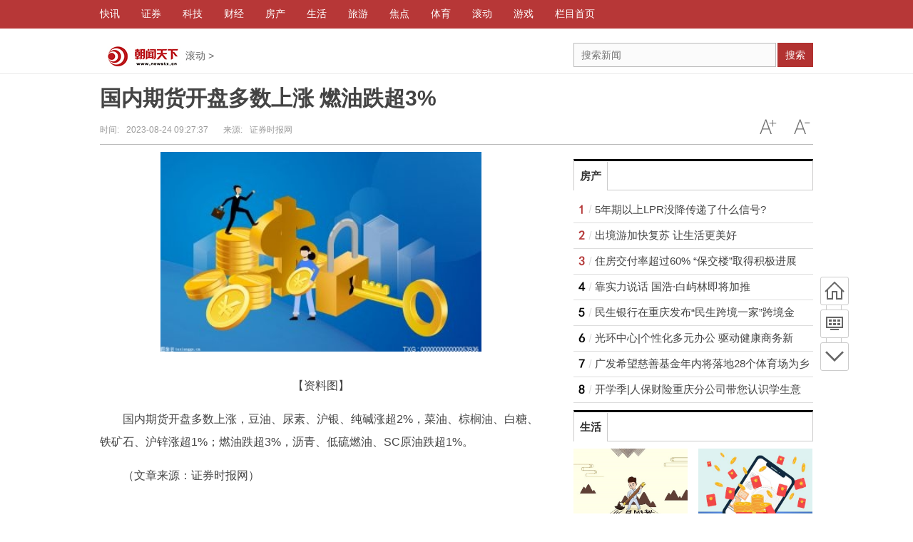

--- FILE ---
content_type: text/html
request_url: http://ww.newstx.cn/gd/2023/0824/57555.html
body_size: 23085
content:
<!DOCTYPE html>
<!--[if lte IE 6 ]> <html class="ie ie6 lte-ie7 lte-ie8" lang="zh-CN"> <![endif]-->
<!--[if IE 7 ]> <html class="ie ie7 lte-ie7 lte-ie8" lang="zh-CN"> <![endif]-->
<!--[if IE 8 ]> <html class="ie ie8 lte-ie8" lang="zh-CN"> <![endif]-->
<!--[if IE 9 ]> <html class="ie ie9" lang="zh-CN"> <![endif]-->
<!--[if (gt IE 9)|!(IE)]><!-->
<html lang="zh-CN">
  <!--<![endif]-->
  <head>
    <meta http-equiv="Content-Type" content="text/html; charset=utf-8"/>
    <title>国内期货开盘多数上涨 燃油跌超3%_朝闻天下网</title>
    <meta name="keywords" content="朝闻天下，最新新闻，最早新闻，朝闻天下，最早的新闻">
    <meta name="description" content="国内期货开盘多数上涨，豆油、尿素、沪银、纯碱涨超2%，菜油、棕榈油、">
    <meta http-equiv="Cache-Control" content="no-transform"/>
    <script type="text/javascript" src="http://www.newstx.cn/static/js/jquery.min.js"></script>
    <script type="text/javascript" src="http://www.newstx.cn/static/js/tracker.js"></script>
    <link href="http://www.newstx.cn/static/css/show.css" rel="stylesheet" media="screen" type="text/css"/>
    <script src="http://www.newstx.cn/static/js/uaredirect.js" type="text/javascript"></script>
    <script>uaredirect("http://wap.newstx.cn/gd/gd/2023/0824/57555.html");</script>
  </head>
  <style>
    .articleview .top_middle{height: auto;}
  </style>
  <body class="articleview">
    <a target="_blank" data-tracker="no" style="display:none;" href="#" id="open-a-box"></a>
    <div class="top-warp">
      <div class="container top_nav">
        <div class="top_nav_l">
          <ul>
                                  
            <li>
              <a href="http://www.newstx.cn/news/"><span>快讯</span></a>
                      
            <li>
              <a href="http://www.newstx.cn/war/"><span>证券</span></a>
                      
            <li>
              <a href="http://www.newstx.cn/tech/"><span>科技</span></a>
                      
            <li>
              <a href="http://www.newstx.cn/money/"><span>财经</span></a>
                      
            <li>
              <a href="http://www.newstx.cn/house/"><span>房产</span></a>
                      
            <li>
              <a href="http://www.newstx.cn/game/"><span>生活</span></a>
                      
            <li>
              <a href="http://www.newstx.cn/lvyou/"><span>旅游</span></a>
                      
            <li>
              <a href="http://www.newstx.cn/ent/"><span>焦点</span></a>
                      
            <li>
              <a href="http://www.newstx.cn/sport/"><span>体育</span></a>
                      
            <li>
              <a href="http://ww.newstx.cn/"><span>滚动</span></a>
                      
            <li>
              <a href="http://www.newstx.cn/games/"><span>游戏</span></a>
                      
            <li>
              <a href="http://www.newstx.cn/lmsy/"><span>栏目首页</span></a>
                                  </ul>
        </div>
      </div>
    </div>
    <div class="head_article">
      <div class="bd10"></div>
      <div class="container top_middle">
        <div class="box">
          <div class="place">
            <a target="_blank" href="http://www.newstx.cn/?b=0"><img src="http://www.newstx.cn/static/images/logo.jpg"/></a><a href="http://ww.newstx.cn/">滚动</a> >           </div>
          <div class="top_middle_s">
            <div class="ser_box">
              <form action="http://www.duosou.net/" target="_blank" action="get">
                <div class="form">
                  <input name="keyword" type="text" class="search-keyword" id="search-keyword" placeholder="搜索新闻"/>
                  <button type="submit" class="search-submit">搜索</button>
                </div>
              </form>
            </div>
          </div>
        </div>
      </div>
    </div>
    <div class="container mt1 clear clearfix" style="zoom:1;">
      <div class="article-header">
        <h1 class="title">国内期货开盘多数上涨 燃油跌超3%</h1>
        <div class="info">
          <div class="left">
            时间:<small>2023-08-24 09:27:37 </small>
            &nbsp;&nbsp;&nbsp;&nbsp;&nbsp;&nbsp;来源:<small>证券时报网 </small>
          </div>
          <div class="right">
            <a href="javascript:void(0);" class="icona downsize" title="文字缩小" onclick="article.zoom('-');"></a>
            <a href="javascript:void(0);" class="icona zoomin" title="文字放大" onclick="article.zoom('+');"></a>
          </div>
        </div>
      </div>
      <div class="pleft">
        <div class="viewbox">
          <div id="main-content" class="content">
            <p style="text-align: center"><img style="display:block;margin:auto;" width="450" src="http://www.dianxian.net/uploadfile2022/0610/20220610022056230.jpg" /></br>【资料图】</p><p>国内期货开盘多数上涨，豆油、尿素、沪银、纯碱涨超2%，菜油、棕榈油、白糖、铁矿石、沪锌涨超1%；燃油跌超3%，沥青、低硫燃油、SC原油跌超1%。</p><p>（文章来源：证券时报网）</p> <p style="color: #fff;">关键词：      
   
</p>


          </div>
          <div id="page-area" class="pages article_pages">
            <div class="pagelist">
                          </div>
          </div>
           
          <div class="context_bottom">
            <div class="btn_group">
              <a class="btn btn-gray col_left" href="http://www.newstx.cn/?b=0">返回首页</a>
              <a class="btn btn-gray" href="http://ww.newstx.cn/">返回频道</a>
            </div>
          </div>
        </div>
        <div class="page_recommended clearfix">
          <div class="relational clearfix">
            <div class="box_warp tab_sytle3 main_row">
              <div class="hd">
                <div class="tags">
                  <strong class="title_h3">
                    <a href="" target="_blank">相关新闻</a>
                  </strong>
                </div>
              </div>
              <div class="bd">
                <ul class="list-item col_left col_auto col_3" style="height:250px;width:100%">
                                                      <li>
                    <a target="_blank" href="http://ww.newstx.cn/gd/2023/0824/57555.html" title="国内期货开盘多数上涨 燃油跌超3%">国内期货开盘多数上涨 燃油跌超3%</a>
                  </li>
                                    <li>
                    <a target="_blank" href="http://ww.newstx.cn/gd/2023/0824/57549.html" title="北京市首个拖拉机联盟亲子乐园将于9月开园">北京市首个拖拉机联盟亲子乐园将于9月开园</a>
                  </li>
                                    <li>
                    <a target="_blank" href="http://ww.newstx.cn/gd/2023/0824/57534.html" title="北京发布地质灾害黄色预警 今明降雨分时段影响 明天最高气温仅24℃">北京发布地质灾害黄色预警 今明降雨分时段影响 明</a>
                  </li>
                                    <li>
                    <a target="_blank" href="http://ww.newstx.cn/gd/2023/0824/57533.html" title="北京统一社会信用代码赋码总量达337万家">北京统一社会信用代码赋码总量达337万家</a>
                  </li>
                                    <li>
                    <a target="_blank" href="http://ww.newstx.cn/gd/2023/0824/57528.html" title="白银大涨4%">白银大涨4%</a>
                  </li>
                                    <li>
                    <a target="_blank" href="http://ww.newstx.cn/gd/2023/0824/57527.html" title="芝加哥农产品期价23日上涨">芝加哥农产品期价23日上涨</a>
                  </li>
                                    <li>
                    <a target="_blank" href="http://ww.newstx.cn/gd/2023/0823/57490.html" title="一男子在北京地铁4号线猥亵女乘客 已被警方行拘">一男子在北京地铁4号线猥亵女乘客 已被警方行拘</a>
                  </li>
                                    <li>
                    <a target="_blank" href="http://ww.newstx.cn/gd/2023/0823/57480.html" title="每日龙虎榜 | 期市资金日内净流出 纯碱连续三日减仓量排名第一">每日龙虎榜 | 期市资金日内净流出 纯碱连续三日</a>
                  </li>
                                    <li>
                    <a target="_blank" href="http://ww.newstx.cn/gd/2023/0823/57452.html" title="申万期货：聚烯烃需求恢复成为主要因素 9月备货行情延续丨大宗商品">申万期货：聚烯烃需求恢复成为主要因素 9月备货行</a>
                  </li>
                                    <li>
                    <a target="_blank" href="http://ww.newstx.cn/gd/2023/0823/57446.html" title="卓创资讯：短期汽柴油需求或维持偏弱趋势">卓创资讯：短期汽柴油需求或维持偏弱趋势</a>
                  </li>
                                                    </ul>
              </div>
            </div>
            <div class="bd10"></div>
          </div>
          <div id="article-recommend" class="article-recommend">
            <div class="hd left-catalog">
              <ul>
                                          
                <li class="active" data-id="1">
                  <a target="_self" href="javascript:void(0);">快讯</a>
                </li>
                          
                <li data-id="2">
                  <a target="_self" href="javascript:void(0);">证券</a>
                </li>
                          
                <li data-id="3">
                  <a target="_self" href="javascript:void(0);">科技</a>
                </li>
                          
                <li data-id="4">
                  <a target="_self" href="javascript:void(0);">财经</a>
                </li>
                          
                <li data-id="5">
                  <a target="_self" href="javascript:void(0);">房产</a>
                </li>
                          
                <li data-id="6">
                  <a target="_self" href="javascript:void(0);">生活</a>
                </li>
                          
                <li data-id="7">
                  <a target="_self" href="javascript:void(0);">旅游</a>
                </li>
                          
                <li data-id="8">
                  <a target="_self" href="javascript:void(0);">焦点</a>
                </li>
                          
                <li data-id="9">
                  <a target="_self" href="javascript:void(0);">体育</a>
                </li>
                          
                <li data-id="10">
                  <a target="_self" href="javascript:void(0);">滚动</a>
                </li>
                          
                <li data-id="62">
                  <a target="_self" href="javascript:void(0);">游戏</a>
                </li>
                          
                <li data-id="11">
                  <a target="_self" href="javascript:void(0);">栏目首页</a>
                </li>
                                              </ul>
            </div>
            <div class="bd right-list">
                                            
              <ul data-id="1">
                                                <li class="media">
                  <div class="media-left">
                    <a target="_blank" href="http://www.newstx.cn/news/2023/0824/082023_57546.html" title="安徽有个假古镇火了，耗资80亿建成，还被誉为“芜湖明珠”">
                      <img src="http://img.haixiafeng.com.cn/2022/0923/20220923110927333.jpg"></a>
                  </div>
                  <div class="media-body">
                    <div class="media-heading">
                      <a target="_blank" href="http://www.newstx.cn/news/2023/0824/082023_57546.html" title="安徽有个假古镇火了，耗资80亿建成，还被誉为“芜湖明珠”">安徽有个假古镇火了，耗资80亿建成，还被誉为“芜湖明珠”</a>
                    </div>
                    <div class="info">
                      <span class="tags">
                        <!-- <a target="_blank" href="http://www.newstx.cn/news/2023/0824/082023_57546.html">TAG</a>
                        &nbsp;
                      </span> -->
                      <span>23/08/24</span>
                    </div>
                  </div>
                </li>
                                <li class="media">
                  <div class="media-left">
                    <a target="_blank" href="http://www.newstx.cn/news/2023/0824/082023_57536.html" title="北向资金无心恋战，基金重仓股接连“受伤”">
                      <img src="http://www.dianxian.net/uploadfile2022/0610/20220610021935495.jpg"></a>
                  </div>
                  <div class="media-body">
                    <div class="media-heading">
                      <a target="_blank" href="http://www.newstx.cn/news/2023/0824/082023_57536.html" title="北向资金无心恋战，基金重仓股接连“受伤”">北向资金无心恋战，基金重仓股接连“受伤”</a>
                    </div>
                    <div class="info">
                      <span class="tags">
                        <!-- <a target="_blank" href="http://www.newstx.cn/news/2023/0824/082023_57536.html">TAG</a>
                        &nbsp;
                      </span> -->
                      <span>23/08/24</span>
                    </div>
                  </div>
                </li>
                                <li class="media">
                  <div class="media-left">
                    <a target="_blank" href="http://www.newstx.cn/news/2023/0824/082023_57522.html" title="抓销售重研发 500余家新三板公司上半年净利润倍增">
                      <img src="http://www.jxyuging.com/uploadfile/2022/0923/20220923105519529.jpg"></a>
                  </div>
                  <div class="media-body">
                    <div class="media-heading">
                      <a target="_blank" href="http://www.newstx.cn/news/2023/0824/082023_57522.html" title="抓销售重研发 500余家新三板公司上半年净利润倍增">抓销售重研发 500余家新三板公司上半年净利润倍增</a>
                    </div>
                    <div class="info">
                      <span class="tags">
                        <!-- <a target="_blank" href="http://www.newstx.cn/news/2023/0824/082023_57522.html">TAG</a>
                        &nbsp;
                      </span> -->
                      <span>23/08/24</span>
                    </div>
                  </div>
                </li>
                                <li class="media">
                  <div class="media-left">
                    <a target="_blank" href="http://www.newstx.cn/news/2023/0823/082023_57519.html" title="艺术工坊丨中国国家话剧院演员吴彼演唱童年参赛获金奖的作品《小老虎》">
                      <img src="http://img.inpai.com.cn/2022/0923/20220923110244704.jpg"></a>
                  </div>
                  <div class="media-body">
                    <div class="media-heading">
                      <a target="_blank" href="http://www.newstx.cn/news/2023/0823/082023_57519.html" title="艺术工坊丨中国国家话剧院演员吴彼演唱童年参赛获金奖的作品《小老虎》">艺术工坊丨中国国家话剧院演员吴彼演唱童年参赛获金奖的作品《小老虎》</a>
                    </div>
                    <div class="info">
                      <span class="tags">
                        <!-- <a target="_blank" href="http://www.newstx.cn/news/2023/0823/082023_57519.html">TAG</a>
                        &nbsp;
                      </span> -->
                      <span>23/08/23</span>
                    </div>
                  </div>
                </li>
                                <li class="media">
                  <div class="media-left">
                    <a target="_blank" href="http://www.newstx.cn/news/2023/0823/082023_57510.html" title="“花儿临夏”的浪漫模式：黄土塬上“花开四季”香飘丝路">
                      <img src="http://www.lygmedia.com/uploadfile/2022/0923/20220923103950414.jpg"></a>
                  </div>
                  <div class="media-body">
                    <div class="media-heading">
                      <a target="_blank" href="http://www.newstx.cn/news/2023/0823/082023_57510.html" title="“花儿临夏”的浪漫模式：黄土塬上“花开四季”香飘丝路">“花儿临夏”的浪漫模式：黄土塬上“花开四季”香飘丝路</a>
                    </div>
                    <div class="info">
                      <span class="tags">
                        <!-- <a target="_blank" href="http://www.newstx.cn/news/2023/0823/082023_57510.html">TAG</a>
                        &nbsp;
                      </span> -->
                      <span>23/08/23</span>
                    </div>
                  </div>
                </li>
                                <li class="media">
                  <div class="media-left">
                    <a target="_blank" href="http://www.newstx.cn/news/2023/0823/082023_57494.html" title="射击世锦赛：速射老将李越宏破世界纪录夺金">
                      <img src="http://www.lygmedia.com/uploadfile/2022/0923/20220923103950414.jpg"></a>
                  </div>
                  <div class="media-body">
                    <div class="media-heading">
                      <a target="_blank" href="http://www.newstx.cn/news/2023/0823/082023_57494.html" title="射击世锦赛：速射老将李越宏破世界纪录夺金">射击世锦赛：速射老将李越宏破世界纪录夺金</a>
                    </div>
                    <div class="info">
                      <span class="tags">
                        <!-- <a target="_blank" href="http://www.newstx.cn/news/2023/0823/082023_57494.html">TAG</a>
                        &nbsp;
                      </span> -->
                      <span>23/08/23</span>
                    </div>
                  </div>
                </li>
                                <li class="media">
                  <div class="media-left">
                    <a target="_blank" href="http://www.newstx.cn/news/2023/0823/082023_57485.html" title="卖给缅北8千万个手机号？吉林电信回应">
                      <img src="http://www.xcctv.cn/uploadfile/2022/0610/20220610101610911.jpg"></a>
                  </div>
                  <div class="media-body">
                    <div class="media-heading">
                      <a target="_blank" href="http://www.newstx.cn/news/2023/0823/082023_57485.html" title="卖给缅北8千万个手机号？吉林电信回应">卖给缅北8千万个手机号？吉林电信回应</a>
                    </div>
                    <div class="info">
                      <span class="tags">
                        <!-- <a target="_blank" href="http://www.newstx.cn/news/2023/0823/082023_57485.html">TAG</a>
                        &nbsp;
                      </span> -->
                      <span>23/08/23</span>
                    </div>
                  </div>
                </li>
                                <li class="media">
                  <div class="media-left">
                    <a target="_blank" href="http://www.newstx.cn/news/2023/0823/082023_57473.html" title="中秋礼品市场持续走热，东阳光鲜虫草成送礼热门选择">
                      <img src="http://www.jxyuging.com/uploadfile/2022/0923/20220923105356520.jpg"></a>
                  </div>
                  <div class="media-body">
                    <div class="media-heading">
                      <a target="_blank" href="http://www.newstx.cn/news/2023/0823/082023_57473.html" title="中秋礼品市场持续走热，东阳光鲜虫草成送礼热门选择">中秋礼品市场持续走热，东阳光鲜虫草成送礼热门选择</a>
                    </div>
                    <div class="info">
                      <span class="tags">
                        <!-- <a target="_blank" href="http://www.newstx.cn/news/2023/0823/082023_57473.html">TAG</a>
                        &nbsp;
                      </span> -->
                      <span>23/08/23</span>
                    </div>
                  </div>
                </li>
                                <li class="media">
                  <div class="media-left">
                    <a target="_blank" href="http://www.newstx.cn/news/2023/0823/082023_57465.html" title="香港交易所主席史美伦：H股上市带来的影响竟是如此深远">
                      <img src="http://www.xcctv.cn/uploadfile/2022/0610/20220610100822639.jpg"></a>
                  </div>
                  <div class="media-body">
                    <div class="media-heading">
                      <a target="_blank" href="http://www.newstx.cn/news/2023/0823/082023_57465.html" title="香港交易所主席史美伦：H股上市带来的影响竟是如此深远">香港交易所主席史美伦：H股上市带来的影响竟是如此深远</a>
                    </div>
                    <div class="info">
                      <span class="tags">
                        <!-- <a target="_blank" href="http://www.newstx.cn/news/2023/0823/082023_57465.html">TAG</a>
                        &nbsp;
                      </span> -->
                      <span>23/08/23</span>
                    </div>
                  </div>
                </li>
                                <li class="media">
                  <div class="media-left">
                    <a target="_blank" href="http://www.newstx.cn/news/2023/0823/082023_57451.html" title="耀华北京校区8月25日家长探校日+模拟课堂活动席位预定正在进行中">
                      <img src="http://img.xhyb.net.cn/2022/0923/20220923104641571.jpg"></a>
                  </div>
                  <div class="media-body">
                    <div class="media-heading">
                      <a target="_blank" href="http://www.newstx.cn/news/2023/0823/082023_57451.html" title="耀华北京校区8月25日家长探校日+模拟课堂活动席位预定正在进行中">耀华北京校区8月25日家长探校日+模拟课堂活动席位预定正在进行中</a>
                    </div>
                    <div class="info">
                      <span class="tags">
                        <!-- <a target="_blank" href="http://www.newstx.cn/news/2023/0823/082023_57451.html">TAG</a>
                        &nbsp;
                      </span> -->
                      <span>23/08/23</span>
                    </div>
                  </div>
                </li>
                                <li class="media">
                  <div class="media-left">
                    <a target="_blank" href="http://www.newstx.cn/news/2023/0823/082023_57442.html" title="五部门联合开展集中用餐单位食品安全问题专项治理行动">
                      <img src="http://img.kjw.cc/2022/0923/20220923103215253.jpg"></a>
                  </div>
                  <div class="media-body">
                    <div class="media-heading">
                      <a target="_blank" href="http://www.newstx.cn/news/2023/0823/082023_57442.html" title="五部门联合开展集中用餐单位食品安全问题专项治理行动">五部门联合开展集中用餐单位食品安全问题专项治理行动</a>
                    </div>
                    <div class="info">
                      <span class="tags">
                        <!-- <a target="_blank" href="http://www.newstx.cn/news/2023/0823/082023_57442.html">TAG</a>
                        &nbsp;
                      </span> -->
                      <span>23/08/23</span>
                    </div>
                  </div>
                </li>
                                <li class="media">
                  <div class="media-left">
                    <a target="_blank" href="http://www.newstx.cn/news/2023/0823/082023_57430.html" title="小金属板块走低 中钨高新跌近6%">
                      <img src="http://img.kjw.cc/2022/0923/20220923103200742.jpg"></a>
                  </div>
                  <div class="media-body">
                    <div class="media-heading">
                      <a target="_blank" href="http://www.newstx.cn/news/2023/0823/082023_57430.html" title="小金属板块走低 中钨高新跌近6%">小金属板块走低 中钨高新跌近6%</a>
                    </div>
                    <div class="info">
                      <span class="tags">
                        <!-- <a target="_blank" href="http://www.newstx.cn/news/2023/0823/082023_57430.html">TAG</a>
                        &nbsp;
                      </span> -->
                      <span>23/08/23</span>
                    </div>
                  </div>
                </li>
                                <li class="media">
                  <div class="media-left">
                    <a target="_blank" href="http://www.newstx.cn/news/2023/0823/082023_57414.html" title="ChatGPT自定义指令功能对欧盟和英国开放">
                      <img src="http://www.dianxian.net/uploadfile2022/0610/20220610022030460.jpg"></a>
                  </div>
                  <div class="media-body">
                    <div class="media-heading">
                      <a target="_blank" href="http://www.newstx.cn/news/2023/0823/082023_57414.html" title="ChatGPT自定义指令功能对欧盟和英国开放">ChatGPT自定义指令功能对欧盟和英国开放</a>
                    </div>
                    <div class="info">
                      <span class="tags">
                        <!-- <a target="_blank" href="http://www.newstx.cn/news/2023/0823/082023_57414.html">TAG</a>
                        &nbsp;
                      </span> -->
                      <span>23/08/23</span>
                    </div>
                  </div>
                </li>
                                <li class="media">
                  <div class="media-left">
                    <a target="_blank" href="http://www.newstx.cn/news/2023/0823/082023_57401.html" title="京东方与联想ThinkPlus联合研发款款高端轻薄电容会议平板">
                      <img src="http://www.lygmedia.com/uploadfile/2022/0923/20220923103814799.jpg"></a>
                  </div>
                  <div class="media-body">
                    <div class="media-heading">
                      <a target="_blank" href="http://www.newstx.cn/news/2023/0823/082023_57401.html" title="京东方与联想ThinkPlus联合研发款款高端轻薄电容会议平板">京东方与联想ThinkPlus联合研发款款高端轻薄电容会议平板</a>
                    </div>
                    <div class="info">
                      <span class="tags">
                        <!-- <a target="_blank" href="http://www.newstx.cn/news/2023/0823/082023_57401.html">TAG</a>
                        &nbsp;
                      </span> -->
                      <span>23/08/23</span>
                    </div>
                  </div>
                </li>
                                <li class="media">
                  <div class="media-left">
                    <a target="_blank" href="http://www.newstx.cn/news/2023/0823/082023_57387.html" title="天准科技：融资净买入11.46万元，融资余额1.99亿元（08-22）">
                      <img src="http://img.henan.wang/2022/0610/20220610021043336.jpg"></a>
                  </div>
                  <div class="media-body">
                    <div class="media-heading">
                      <a target="_blank" href="http://www.newstx.cn/news/2023/0823/082023_57387.html" title="天准科技：融资净买入11.46万元，融资余额1.99亿元（08-22）">天准科技：融资净买入11.46万元，融资余额1.99亿元（08-22）</a>
                    </div>
                    <div class="info">
                      <span class="tags">
                        <!-- <a target="_blank" href="http://www.newstx.cn/news/2023/0823/082023_57387.html">TAG</a>
                        &nbsp;
                      </span> -->
                      <span>23/08/23</span>
                    </div>
                  </div>
                </li>
                                            
              </ul>
                              
              <ul data-id="2" style="display:none">
                                                <li class="media">
                  <div class="media-left">
                    <a target="_blank" href="http://www.newstx.cn/war/2023/0824/57554.html" title="国内商品期市早盘多数上涨 纯碱、尿素涨超3%">
                      <img src="http://adminimg.szweitang.cn/2022/0923/20220923095300418.jpg"></a>
                  </div>
                  <div class="media-body">
                    <div class="media-heading">
                      <a target="_blank" href="http://www.newstx.cn/war/2023/0824/57554.html" title="国内商品期市早盘多数上涨 纯碱、尿素涨超3%">国内商品期市早盘多数上涨 纯碱、尿素涨超3%</a>
                    </div>
                    <div class="info">
                      <span class="tags">
                        <!-- <a target="_blank" href="http://www.newstx.cn/war/2023/0824/57554.html">TAG</a>
                        &nbsp;
                      </span> -->
                      <span>23/08/24</span>
                    </div>
                  </div>
                </li>
                                <li class="media">
                  <div class="media-left">
                    <a target="_blank" href="http://www.newstx.cn/war/2023/0824/57539.html" title="七年来首次 印度计划禁止食糖出口！限产消息来袭 尿素强势上涨">
                      <img src="http://www.cnmyjj.cn/uploadfile/2022/0610/20220610113511555.jpg"></a>
                  </div>
                  <div class="media-body">
                    <div class="media-heading">
                      <a target="_blank" href="http://www.newstx.cn/war/2023/0824/57539.html" title="七年来首次 印度计划禁止食糖出口！限产消息来袭 尿素强势上涨">七年来首次 印度计划禁止食糖出口！限产消息来袭 尿素强势上涨</a>
                    </div>
                    <div class="info">
                      <span class="tags">
                        <!-- <a target="_blank" href="http://www.newstx.cn/war/2023/0824/57539.html">TAG</a>
                        &nbsp;
                      </span> -->
                      <span>23/08/24</span>
                    </div>
                  </div>
                </li>
                                <li class="media">
                  <div class="media-left">
                    <a target="_blank" href="http://www.newstx.cn/war/2023/0823/57504.html" title="国内商品期货夜盘开盘 燃油跌2.23%">
                      <img src="http://www.lygmedia.com/uploadfile/2022/0923/20220923103939213.jpg"></a>
                  </div>
                  <div class="media-body">
                    <div class="media-heading">
                      <a target="_blank" href="http://www.newstx.cn/war/2023/0823/57504.html" title="国内商品期货夜盘开盘 燃油跌2.23%">国内商品期货夜盘开盘 燃油跌2.23%</a>
                    </div>
                    <div class="info">
                      <span class="tags">
                        <!-- <a target="_blank" href="http://www.newstx.cn/war/2023/0823/57504.html">TAG</a>
                        &nbsp;
                      </span> -->
                      <span>23/08/23</span>
                    </div>
                  </div>
                </li>
                                <li class="media">
                  <div class="media-left">
                    <a target="_blank" href="http://www.newstx.cn/war/2023/0823/57487.html" title="神州播报丨国家发改委：8月23日24时起 国内汽、柴油价格每吨均提高55元">
                      <img src="http://www.dianxian.net/uploadfile2022/0610/20220610022005772.jpg"></a>
                  </div>
                  <div class="media-body">
                    <div class="media-heading">
                      <a target="_blank" href="http://www.newstx.cn/war/2023/0823/57487.html" title="神州播报丨国家发改委：8月23日24时起 国内汽、柴油价格每吨均提高55元">神州播报丨国家发改委：8月23日24时起 国内汽、柴油价格每吨均提高55元</a>
                    </div>
                    <div class="info">
                      <span class="tags">
                        <!-- <a target="_blank" href="http://www.newstx.cn/war/2023/0823/57487.html">TAG</a>
                        &nbsp;
                      </span> -->
                      <span>23/08/23</span>
                    </div>
                  </div>
                </li>
                                <li class="media">
                  <div class="media-left">
                    <a target="_blank" href="http://www.newstx.cn/war/2023/0823/57440.html" title="国内商品期市午盘多数收涨 尿素涨超6%">
                      <img src="http://img.henan.wang/2022/0610/20220610021132558.jpg"></a>
                  </div>
                  <div class="media-body">
                    <div class="media-heading">
                      <a target="_blank" href="http://www.newstx.cn/war/2023/0823/57440.html" title="国内商品期市午盘多数收涨 尿素涨超6%">国内商品期市午盘多数收涨 尿素涨超6%</a>
                    </div>
                    <div class="info">
                      <span class="tags">
                        <!-- <a target="_blank" href="http://www.newstx.cn/war/2023/0823/57440.html">TAG</a>
                        &nbsp;
                      </span> -->
                      <span>23/08/23</span>
                    </div>
                  </div>
                </li>
                                <li class="media">
                  <div class="media-left">
                    <a target="_blank" href="http://www.newstx.cn/war/2023/0823/57420.html" title="黑色系期货早盘走强">
                      <img src="http://img.xunjk.com/2022/0610/20220610022234263.jpg"></a>
                  </div>
                  <div class="media-body">
                    <div class="media-heading">
                      <a target="_blank" href="http://www.newstx.cn/war/2023/0823/57420.html" title="黑色系期货早盘走强">黑色系期货早盘走强</a>
                    </div>
                    <div class="info">
                      <span class="tags">
                        <!-- <a target="_blank" href="http://www.newstx.cn/war/2023/0823/57420.html">TAG</a>
                        &nbsp;
                      </span> -->
                      <span>23/08/23</span>
                    </div>
                  </div>
                </li>
                                <li class="media">
                  <div class="media-left">
                    <a target="_blank" href="http://www.newstx.cn/war/2023/0823/57393.html" title="双焦大涨 行业再掀波澜！什么情况？">
                      <img src="http://www.jxyuging.com/uploadfile/2022/0610/20220610012348753.jpg"></a>
                  </div>
                  <div class="media-body">
                    <div class="media-heading">
                      <a target="_blank" href="http://www.newstx.cn/war/2023/0823/57393.html" title="双焦大涨 行业再掀波澜！什么情况？">双焦大涨 行业再掀波澜！什么情况？</a>
                    </div>
                    <div class="info">
                      <span class="tags">
                        <!-- <a target="_blank" href="http://www.newstx.cn/war/2023/0823/57393.html">TAG</a>
                        &nbsp;
                      </span> -->
                      <span>23/08/23</span>
                    </div>
                  </div>
                </li>
                                <li class="media">
                  <div class="media-left">
                    <a target="_blank" href="http://www.newstx.cn/war/2023/0822/57370.html" title="国内商品期货夜盘收盘涨跌不一">
                      <img src="http://img.xhyb.net.cn/2022/0923/20220923104726824.jpg"></a>
                  </div>
                  <div class="media-body">
                    <div class="media-heading">
                      <a target="_blank" href="http://www.newstx.cn/war/2023/0822/57370.html" title="国内商品期货夜盘收盘涨跌不一">国内商品期货夜盘收盘涨跌不一</a>
                    </div>
                    <div class="info">
                      <span class="tags">
                        <!-- <a target="_blank" href="http://www.newstx.cn/war/2023/0822/57370.html">TAG</a>
                        &nbsp;
                      </span> -->
                      <span>23/08/22</span>
                    </div>
                  </div>
                </li>
                                <li class="media">
                  <div class="media-left">
                    <a target="_blank" href="http://www.newstx.cn/war/2023/0822/57323.html" title="东北地区20家样本钢厂废钢到货1.55万吨">
                      <img src="http://img.tiantaivideo.com/2022/0610/20220610111446607.jpg"></a>
                  </div>
                  <div class="media-body">
                    <div class="media-heading">
                      <a target="_blank" href="http://www.newstx.cn/war/2023/0822/57323.html" title="东北地区20家样本钢厂废钢到货1.55万吨">东北地区20家样本钢厂废钢到货1.55万吨</a>
                    </div>
                    <div class="info">
                      <span class="tags">
                        <!-- <a target="_blank" href="http://www.newstx.cn/war/2023/0822/57323.html">TAG</a>
                        &nbsp;
                      </span> -->
                      <span>23/08/22</span>
                    </div>
                  </div>
                </li>
                                <li class="media">
                  <div class="media-left">
                    <a target="_blank" href="http://www.newstx.cn/war/2023/0822/57301.html" title="国内商品期市午盘多数收涨 纯碱涨超4%">
                      <img src="http://img.yazhou.964.cn/2022/0610/20220610102409399.jpg"></a>
                  </div>
                  <div class="media-body">
                    <div class="media-heading">
                      <a target="_blank" href="http://www.newstx.cn/war/2023/0822/57301.html" title="国内商品期市午盘多数收涨 纯碱涨超4%">国内商品期市午盘多数收涨 纯碱涨超4%</a>
                    </div>
                    <div class="info">
                      <span class="tags">
                        <!-- <a target="_blank" href="http://www.newstx.cn/war/2023/0822/57301.html">TAG</a>
                        &nbsp;
                      </span> -->
                      <span>23/08/22</span>
                    </div>
                  </div>
                </li>
                                <li class="media">
                  <div class="media-left">
                    <a target="_blank" href="http://www.newstx.cn/war/2023/0822/57259.html" title="上海黄金交易所黄金T+D 8月22日（周二）早盘盘初持平报456.97元/克， 白银T+D 上涨1.27%报5,667.0元/千克">
                      <img src="http://img.haixiafeng.com.cn/2022/0923/20220923111052351.jpg"></a>
                  </div>
                  <div class="media-body">
                    <div class="media-heading">
                      <a target="_blank" href="http://www.newstx.cn/war/2023/0822/57259.html" title="上海黄金交易所黄金T+D 8月22日（周二）早盘盘初持平报456.97元/克， 白银T+D 上涨1.27%报5,667.0元/千克">上海黄金交易所黄金T+D 8月22日（周二）早盘盘初持平报456.97元/克， 白银T+D 上涨1.27%报5,667.0元/千克</a>
                    </div>
                    <div class="info">
                      <span class="tags">
                        <!-- <a target="_blank" href="http://www.newstx.cn/war/2023/0822/57259.html">TAG</a>
                        &nbsp;
                      </span> -->
                      <span>23/08/22</span>
                    </div>
                  </div>
                </li>
                                <li class="media">
                  <div class="media-left">
                    <a target="_blank" href="http://www.newstx.cn/war/2023/0822/57236.html" title="【环球财经】纽约金价21日上涨">
                      <img src="http://img.9774.com.cn/2022/0923/20220923111722594.jpg"></a>
                  </div>
                  <div class="media-body">
                    <div class="media-heading">
                      <a target="_blank" href="http://www.newstx.cn/war/2023/0822/57236.html" title="【环球财经】纽约金价21日上涨">【环球财经】纽约金价21日上涨</a>
                    </div>
                    <div class="info">
                      <span class="tags">
                        <!-- <a target="_blank" href="http://www.newstx.cn/war/2023/0822/57236.html">TAG</a>
                        &nbsp;
                      </span> -->
                      <span>23/08/22</span>
                    </div>
                  </div>
                </li>
                                <li class="media">
                  <div class="media-left">
                    <a target="_blank" href="http://www.newstx.cn/war/2023/0822/57229.html" title="芝加哥农产品期价21日涨跌不一">
                      <img src="http://img.xhyb.net.cn/2022/0923/20220923104726824.jpg"></a>
                  </div>
                  <div class="media-body">
                    <div class="media-heading">
                      <a target="_blank" href="http://www.newstx.cn/war/2023/0822/57229.html" title="芝加哥农产品期价21日涨跌不一">芝加哥农产品期价21日涨跌不一</a>
                    </div>
                    <div class="info">
                      <span class="tags">
                        <!-- <a target="_blank" href="http://www.newstx.cn/war/2023/0822/57229.html">TAG</a>
                        &nbsp;
                      </span> -->
                      <span>23/08/22</span>
                    </div>
                  </div>
                </li>
                                <li class="media">
                  <div class="media-left">
                    <a target="_blank" href="http://www.newstx.cn/war/2023/0821/57211.html" title="国内商品期货夜盘开盘 原油涨逾2%">
                      <img src="http://imgnews.ruanwen.com.cn/2022/0610/20220610111157274.jpg"></a>
                  </div>
                  <div class="media-body">
                    <div class="media-heading">
                      <a target="_blank" href="http://www.newstx.cn/war/2023/0821/57211.html" title="国内商品期货夜盘开盘 原油涨逾2%">国内商品期货夜盘开盘 原油涨逾2%</a>
                    </div>
                    <div class="info">
                      <span class="tags">
                        <!-- <a target="_blank" href="http://www.newstx.cn/war/2023/0821/57211.html">TAG</a>
                        &nbsp;
                      </span> -->
                      <span>23/08/21</span>
                    </div>
                  </div>
                </li>
                                <li class="media">
                  <div class="media-left">
                    <a target="_blank" href="http://www.newstx.cn/war/2023/0821/57206.html" title="10家钢厂降价 钢价偏弱运行">
                      <img src="http://img.tiantaivideo.com/2022/0610/20220610111527691.jpg"></a>
                  </div>
                  <div class="media-body">
                    <div class="media-heading">
                      <a target="_blank" href="http://www.newstx.cn/war/2023/0821/57206.html" title="10家钢厂降价 钢价偏弱运行">10家钢厂降价 钢价偏弱运行</a>
                    </div>
                    <div class="info">
                      <span class="tags">
                        <!-- <a target="_blank" href="http://www.newstx.cn/war/2023/0821/57206.html">TAG</a>
                        &nbsp;
                      </span> -->
                      <span>23/08/21</span>
                    </div>
                  </div>
                </li>
                                            
              </ul>
                              
              <ul data-id="3" style="display:none">
                                                <li class="media">
                  <div class="media-left">
                    <a target="_blank" href="http://www.newstx.cn/tech/2022/0601/13443.html" title="张金双：建设新型数据中心 需要关注三个重点">
                      <img src="https://image.c114.com.cn/vh.jpg"></a>
                  </div>
                  <div class="media-body">
                    <div class="media-heading">
                      <a target="_blank" href="http://www.newstx.cn/tech/2022/0601/13443.html" title="张金双：建设新型数据中心 需要关注三个重点">张金双：建设新型数据中心 需要关注三个重点</a>
                    </div>
                    <div class="info">
                      <span class="tags">
                        <!-- <a target="_blank" href="http://www.newstx.cn/tech/2022/0601/13443.html">TAG</a>
                        &nbsp;
                      </span> -->
                      <span>22/06/01</span>
                    </div>
                  </div>
                </li>
                                <li class="media">
                  <div class="media-left">
                    <a target="_blank" href="http://www.newstx.cn/tech/2022/0531/13442.html" title="陈山枝：加快推进车联网身份认证与安全信任试点工作">
                      <img src="http://www.newstx.cn/uploadfile/2022/0531/20220531094621222.jpg"></a>
                  </div>
                  <div class="media-body">
                    <div class="media-heading">
                      <a target="_blank" href="http://www.newstx.cn/tech/2022/0531/13442.html" title="陈山枝：加快推进车联网身份认证与安全信任试点工作">陈山枝：加快推进车联网身份认证与安全信任试点工作</a>
                    </div>
                    <div class="info">
                      <span class="tags">
                        <!-- <a target="_blank" href="http://www.newstx.cn/tech/2022/0531/13442.html">TAG</a>
                        &nbsp;
                      </span> -->
                      <span>22/05/31</span>
                    </div>
                  </div>
                </li>
                                <li class="media">
                  <div class="media-left">
                    <a target="_blank" href="http://www.newstx.cn/tech/2022/0531/13441.html" title="微软正在开发“恢复应用程序”可使用微软商店的“库”">
                      <img src="http://www.newstx.cn/uploadfile/2022/0531/20220531090031421.png"></a>
                  </div>
                  <div class="media-body">
                    <div class="media-heading">
                      <a target="_blank" href="http://www.newstx.cn/tech/2022/0531/13441.html" title="微软正在开发“恢复应用程序”可使用微软商店的“库”">微软正在开发“恢复应用程序”可使用微软商店的“库”</a>
                    </div>
                    <div class="info">
                      <span class="tags">
                        <!-- <a target="_blank" href="http://www.newstx.cn/tech/2022/0531/13441.html">TAG</a>
                        &nbsp;
                      </span> -->
                      <span>22/05/31</span>
                    </div>
                  </div>
                </li>
                                <li class="media">
                  <div class="media-left">
                    <a target="_blank" href="http://www.newstx.cn/tech/2022/0531/13440.html" title="苹果将带来多款新品：13.6英寸屏幕+带刘海全面屏">
                      <img src="http://img.baoshe.net/2022/0531/20220531084850470.png"></a>
                  </div>
                  <div class="media-body">
                    <div class="media-heading">
                      <a target="_blank" href="http://www.newstx.cn/tech/2022/0531/13440.html" title="苹果将带来多款新品：13.6英寸屏幕+带刘海全面屏">苹果将带来多款新品：13.6英寸屏幕+带刘海全面屏</a>
                    </div>
                    <div class="info">
                      <span class="tags">
                        <!-- <a target="_blank" href="http://www.newstx.cn/tech/2022/0531/13440.html">TAG</a>
                        &nbsp;
                      </span> -->
                      <span>22/05/31</span>
                    </div>
                  </div>
                </li>
                                <li class="media">
                  <div class="media-left">
                    <a target="_blank" href="http://www.newstx.cn/tech/2022/0530/13438.html" title="白皮书|2021年广东省数据中心需求规模约21.7万架">
                      <img src="http://www.newstx.cn/uploadfile/2022/0530/20220530033824419.jpg"></a>
                  </div>
                  <div class="media-body">
                    <div class="media-heading">
                      <a target="_blank" href="http://www.newstx.cn/tech/2022/0530/13438.html" title="白皮书|2021年广东省数据中心需求规模约21.7万架">白皮书|2021年广东省数据中心需求规模约21.7万架</a>
                    </div>
                    <div class="info">
                      <span class="tags">
                        <!-- <a target="_blank" href="http://www.newstx.cn/tech/2022/0530/13438.html">TAG</a>
                        &nbsp;
                      </span> -->
                      <span>22/05/30</span>
                    </div>
                  </div>
                </li>
                                <li class="media">
                  <div class="media-left">
                    <a target="_blank" href="http://www.newstx.cn/tech/2022/0530/13437.html" title="4798元！京东宣布iPhone13系列现货不预售">
                      <img src="http://img.baoshe.net/2022/0530/20220530092216486.png"></a>
                  </div>
                  <div class="media-body">
                    <div class="media-heading">
                      <a target="_blank" href="http://www.newstx.cn/tech/2022/0530/13437.html" title="4798元！京东宣布iPhone13系列现货不预售">4798元！京东宣布iPhone13系列现货不预售</a>
                    </div>
                    <div class="info">
                      <span class="tags">
                        <!-- <a target="_blank" href="http://www.newstx.cn/tech/2022/0530/13437.html">TAG</a>
                        &nbsp;
                      </span> -->
                      <span>22/05/30</span>
                    </div>
                  </div>
                </li>
                                <li class="media">
                  <div class="media-left">
                    <a target="_blank" href="http://www.newstx.cn/tech/2022/0530/13436.html" title="4499元起！华硕推出2022款a豆14Pro轻薄本">
                      <img src="http://img.yktchina.com/2022/0530/20220530084636167.png"></a>
                  </div>
                  <div class="media-body">
                    <div class="media-heading">
                      <a target="_blank" href="http://www.newstx.cn/tech/2022/0530/13436.html" title="4499元起！华硕推出2022款a豆14Pro轻薄本">4499元起！华硕推出2022款a豆14Pro轻薄本</a>
                    </div>
                    <div class="info">
                      <span class="tags">
                        <!-- <a target="_blank" href="http://www.newstx.cn/tech/2022/0530/13436.html">TAG</a>
                        &nbsp;
                      </span> -->
                      <span>22/05/30</span>
                    </div>
                  </div>
                </li>
                                <li class="media">
                  <div class="media-left">
                    <a target="_blank" href="http://www.newstx.cn/tech/2022/0530/13435.html" title="Intel13代酷睿将支持DDR55200MHz内存">
                      <img src="http://img.yktchina.com/2022/0530/20220530083221254.png"></a>
                  </div>
                  <div class="media-body">
                    <div class="media-heading">
                      <a target="_blank" href="http://www.newstx.cn/tech/2022/0530/13435.html" title="Intel13代酷睿将支持DDR55200MHz内存">Intel13代酷睿将支持DDR55200MHz内存</a>
                    </div>
                    <div class="info">
                      <span class="tags">
                        <!-- <a target="_blank" href="http://www.newstx.cn/tech/2022/0530/13435.html">TAG</a>
                        &nbsp;
                      </span> -->
                      <span>22/05/30</span>
                    </div>
                  </div>
                </li>
                                <li class="media">
                  <div class="media-left">
                    <a target="_blank" href="http://www.newstx.cn/tech/2022/0530/13434.html" title="最新消息：苹果计划对iOS16锁屏界面进行重大调整">
                      <img src="http://img.yktchina.com/2022/0530/20220530082643391.png"></a>
                  </div>
                  <div class="media-body">
                    <div class="media-heading">
                      <a target="_blank" href="http://www.newstx.cn/tech/2022/0530/13434.html" title="最新消息：苹果计划对iOS16锁屏界面进行重大调整">最新消息：苹果计划对iOS16锁屏界面进行重大调整</a>
                    </div>
                    <div class="info">
                      <span class="tags">
                        <!-- <a target="_blank" href="http://www.newstx.cn/tech/2022/0530/13434.html">TAG</a>
                        &nbsp;
                      </span> -->
                      <span>22/05/30</span>
                    </div>
                  </div>
                </li>
                                <li class="media">
                  <div class="media-left">
                    <a target="_blank" href="http://www.newstx.cn/tech/2022/0530/13433.html" title="一加旗下首款新机曝光：中置挖孔屏+全透明机身 或成苹果替代品">
                      <img src="http://img.yktchina.com/2022/0530/20220530082340493.png"></a>
                  </div>
                  <div class="media-body">
                    <div class="media-heading">
                      <a target="_blank" href="http://www.newstx.cn/tech/2022/0530/13433.html" title="一加旗下首款新机曝光：中置挖孔屏+全透明机身 或成苹果替代品">一加旗下首款新机曝光：中置挖孔屏+全透明机身 或成苹果替代品</a>
                    </div>
                    <div class="info">
                      <span class="tags">
                        <!-- <a target="_blank" href="http://www.newstx.cn/tech/2022/0530/13433.html">TAG</a>
                        &nbsp;
                      </span> -->
                      <span>22/05/30</span>
                    </div>
                  </div>
                </li>
                                <li class="media">
                  <div class="media-left">
                    <a target="_blank" href="http://www.newstx.cn/tech/2022/0527/13432.html" title="阿里云supET工业互联网平台连续四年入选工信部名单">
                      <img src="http://img.yktchina.com/2022/0527/20220527020241563.jpg"></a>
                  </div>
                  <div class="media-body">
                    <div class="media-heading">
                      <a target="_blank" href="http://www.newstx.cn/tech/2022/0527/13432.html" title="阿里云supET工业互联网平台连续四年入选工信部名单">阿里云supET工业互联网平台连续四年入选工信部名单</a>
                    </div>
                    <div class="info">
                      <span class="tags">
                        <!-- <a target="_blank" href="http://www.newstx.cn/tech/2022/0527/13432.html">TAG</a>
                        &nbsp;
                      </span> -->
                      <span>22/05/27</span>
                    </div>
                  </div>
                </li>
                                <li class="media">
                  <div class="media-left">
                    <a target="_blank" href="http://www.newstx.cn/tech/2022/0527/13431.html" title="下一代霄龙7004要放飞自我了！Zen4架构曝光">
                      <img src="http://img.yktchina.com/2022/0527/20220527091758134.png"></a>
                  </div>
                  <div class="media-body">
                    <div class="media-heading">
                      <a target="_blank" href="http://www.newstx.cn/tech/2022/0527/13431.html" title="下一代霄龙7004要放飞自我了！Zen4架构曝光">下一代霄龙7004要放飞自我了！Zen4架构曝光</a>
                    </div>
                    <div class="info">
                      <span class="tags">
                        <!-- <a target="_blank" href="http://www.newstx.cn/tech/2022/0527/13431.html">TAG</a>
                        &nbsp;
                      </span> -->
                      <span>22/05/27</span>
                    </div>
                  </div>
                </li>
                                <li class="media">
                  <div class="media-left">
                    <a target="_blank" href="http://www.newstx.cn/tech/2022/0527/13430.html" title="微信安卓8.0.23正式版发布：性能检测工具已移除">
                      <img src="http://www.newstx.cn/uploadfile/2022/0527/20220527090529336.png"></a>
                  </div>
                  <div class="media-body">
                    <div class="media-heading">
                      <a target="_blank" href="http://www.newstx.cn/tech/2022/0527/13430.html" title="微信安卓8.0.23正式版发布：性能检测工具已移除">微信安卓8.0.23正式版发布：性能检测工具已移除</a>
                    </div>
                    <div class="info">
                      <span class="tags">
                        <!-- <a target="_blank" href="http://www.newstx.cn/tech/2022/0527/13430.html">TAG</a>
                        &nbsp;
                      </span> -->
                      <span>22/05/27</span>
                    </div>
                  </div>
                </li>
                                <li class="media">
                  <div class="media-left">
                    <a target="_blank" href="http://www.newstx.cn/tech/2022/0527/13429.html" title="苹果将推出iPhone14Max 预计8月下旬进入量产">
                      <img src="http://www.cjcn.com/uploadfile/2022/0527/20220527084045620.png"></a>
                  </div>
                  <div class="media-body">
                    <div class="media-heading">
                      <a target="_blank" href="http://www.newstx.cn/tech/2022/0527/13429.html" title="苹果将推出iPhone14Max 预计8月下旬进入量产">苹果将推出iPhone14Max 预计8月下旬进入量产</a>
                    </div>
                    <div class="info">
                      <span class="tags">
                        <!-- <a target="_blank" href="http://www.newstx.cn/tech/2022/0527/13429.html">TAG</a>
                        &nbsp;
                      </span> -->
                      <span>22/05/27</span>
                    </div>
                  </div>
                </li>
                                <li class="media">
                  <div class="media-left">
                    <a target="_blank" href="http://www.newstx.cn/tech/2022/0527/13428.html" title="【爆料】首批四款RTX40系显卡参数曝光">
                      <img src="http://www.newstx.cn/uploadfile/2022/0527/20220527082236983.jpg"></a>
                  </div>
                  <div class="media-body">
                    <div class="media-heading">
                      <a target="_blank" href="http://www.newstx.cn/tech/2022/0527/13428.html" title="【爆料】首批四款RTX40系显卡参数曝光">【爆料】首批四款RTX40系显卡参数曝光</a>
                    </div>
                    <div class="info">
                      <span class="tags">
                        <!-- <a target="_blank" href="http://www.newstx.cn/tech/2022/0527/13428.html">TAG</a>
                        &nbsp;
                      </span> -->
                      <span>22/05/27</span>
                    </div>
                  </div>
                </li>
                                            
              </ul>
                              
              <ul data-id="4" style="display:none">
                                                <li class="media">
                  <div class="media-left">
                    <a target="_blank" href="http://www.newstx.cn/money/2023/0824/57532.html" title="国内成品油调价窗口再启">
                      <img src="http://img.yazhou.964.cn/2022/0610/20220610102525835.jpg"></a>
                  </div>
                  <div class="media-body">
                    <div class="media-heading">
                      <a target="_blank" href="http://www.newstx.cn/money/2023/0824/57532.html" title="国内成品油调价窗口再启">国内成品油调价窗口再启</a>
                    </div>
                    <div class="info">
                      <span class="tags">
                        <!-- <a target="_blank" href="http://www.newstx.cn/money/2023/0824/57532.html">TAG</a>
                        &nbsp;
                      </span> -->
                      <span>23/08/24</span>
                    </div>
                  </div>
                </li>
                                <li class="media">
                  <div class="media-left">
                    <a target="_blank" href="http://www.newstx.cn/money/2023/0823/57518.html" title="上海成品油价24日零时上调 车主：无所谓">
                      <img src="http://adminimg.szweitang.cn/2022/0923/20220923095217482.jpg"></a>
                  </div>
                  <div class="media-body">
                    <div class="media-heading">
                      <a target="_blank" href="http://www.newstx.cn/money/2023/0823/57518.html" title="上海成品油价24日零时上调 车主：无所谓">上海成品油价24日零时上调 车主：无所谓</a>
                    </div>
                    <div class="info">
                      <span class="tags">
                        <!-- <a target="_blank" href="http://www.newstx.cn/money/2023/0823/57518.html">TAG</a>
                        &nbsp;
                      </span> -->
                      <span>23/08/23</span>
                    </div>
                  </div>
                </li>
                                <li class="media">
                  <div class="media-left">
                    <a target="_blank" href="http://www.newstx.cn/money/2023/0823/57492.html" title="平控进程不及预期 铁矿短期偏强运行">
                      <img src="http://img.haixiafeng.com.cn/2022/0610/20220610014720930.jpg"></a>
                  </div>
                  <div class="media-body">
                    <div class="media-heading">
                      <a target="_blank" href="http://www.newstx.cn/money/2023/0823/57492.html" title="平控进程不及预期 铁矿短期偏强运行">平控进程不及预期 铁矿短期偏强运行</a>
                    </div>
                    <div class="info">
                      <span class="tags">
                        <!-- <a target="_blank" href="http://www.newstx.cn/money/2023/0823/57492.html">TAG</a>
                        &nbsp;
                      </span> -->
                      <span>23/08/23</span>
                    </div>
                  </div>
                </li>
                                <li class="media">
                  <div class="media-left">
                    <a target="_blank" href="http://www.newstx.cn/money/2023/0823/57479.html" title="尿素龙虎榜 | 主力合约日内涨停 前20席位净持仓近段时间内处于净多态势">
                      <img src="http://img.haixiafeng.com.cn/2022/0923/20220923110953257.jpg"></a>
                  </div>
                  <div class="media-body">
                    <div class="media-heading">
                      <a target="_blank" href="http://www.newstx.cn/money/2023/0823/57479.html" title="尿素龙虎榜 | 主力合约日内涨停 前20席位净持仓近段时间内处于净多态势">尿素龙虎榜 | 主力合约日内涨停 前20席位净持仓近段时间内处于净多态势</a>
                    </div>
                    <div class="info">
                      <span class="tags">
                        <!-- <a target="_blank" href="http://www.newstx.cn/money/2023/0823/57479.html">TAG</a>
                        &nbsp;
                      </span> -->
                      <span>23/08/23</span>
                    </div>
                  </div>
                </li>
                                <li class="media">
                  <div class="media-left">
                    <a target="_blank" href="http://www.newstx.cn/money/2023/0823/57469.html" title="大华继显：马来西亚8月1-20日棕榈油产量变化幅度为+7%至+11%">
                      <img src="http://www.jxyuging.com/uploadfile/2022/0923/20220923105344745.jpg"></a>
                  </div>
                  <div class="media-body">
                    <div class="media-heading">
                      <a target="_blank" href="http://www.newstx.cn/money/2023/0823/57469.html" title="大华继显：马来西亚8月1-20日棕榈油产量变化幅度为+7%至+11%">大华继显：马来西亚8月1-20日棕榈油产量变化幅度为+7%至+11%</a>
                    </div>
                    <div class="info">
                      <span class="tags">
                        <!-- <a target="_blank" href="http://www.newstx.cn/money/2023/0823/57469.html">TAG</a>
                        &nbsp;
                      </span> -->
                      <span>23/08/23</span>
                    </div>
                  </div>
                </li>
                                <li class="media">
                  <div class="media-left">
                    <a target="_blank" href="http://www.newstx.cn/money/2023/0823/57422.html" title="平控执行力度暂不及预期 铁矿震荡偏强运行">
                      <img src="http://www.jxyuging.com/uploadfile/2022/0610/20220610012415790.jpg"></a>
                  </div>
                  <div class="media-body">
                    <div class="media-heading">
                      <a target="_blank" href="http://www.newstx.cn/money/2023/0823/57422.html" title="平控执行力度暂不及预期 铁矿震荡偏强运行">平控执行力度暂不及预期 铁矿震荡偏强运行</a>
                    </div>
                    <div class="info">
                      <span class="tags">
                        <!-- <a target="_blank" href="http://www.newstx.cn/money/2023/0823/57422.html">TAG</a>
                        &nbsp;
                      </span> -->
                      <span>23/08/23</span>
                    </div>
                  </div>
                </li>
                                <li class="media">
                  <div class="media-left">
                    <a target="_blank" href="http://www.newstx.cn/money/2023/0823/57379.html" title="国际油价22日下跌">
                      <img src="http://www.xcctv.cn/uploadfile/2022/0610/20220610101610911.jpg"></a>
                  </div>
                  <div class="media-body">
                    <div class="media-heading">
                      <a target="_blank" href="http://www.newstx.cn/money/2023/0823/57379.html" title="国际油价22日下跌">国际油价22日下跌</a>
                    </div>
                    <div class="info">
                      <span class="tags">
                        <!-- <a target="_blank" href="http://www.newstx.cn/money/2023/0823/57379.html">TAG</a>
                        &nbsp;
                      </span> -->
                      <span>23/08/23</span>
                    </div>
                  </div>
                </li>
                                <li class="media">
                  <div class="media-left">
                    <a target="_blank" href="http://www.newstx.cn/money/2023/0822/57366.html" title="郑商所严查异常交易 8名纯碱交易者被依规限制开仓">
                      <img src="http://hnimg.zgyouth.cc/2022/0610/20220610115026998.jpg"></a>
                  </div>
                  <div class="media-body">
                    <div class="media-heading">
                      <a target="_blank" href="http://www.newstx.cn/money/2023/0822/57366.html" title="郑商所严查异常交易 8名纯碱交易者被依规限制开仓">郑商所严查异常交易 8名纯碱交易者被依规限制开仓</a>
                    </div>
                    <div class="info">
                      <span class="tags">
                        <!-- <a target="_blank" href="http://www.newstx.cn/money/2023/0822/57366.html">TAG</a>
                        &nbsp;
                      </span> -->
                      <span>23/08/22</span>
                    </div>
                  </div>
                </li>
                                <li class="media">
                  <div class="media-left">
                    <a target="_blank" href="http://www.newstx.cn/money/2023/0822/57351.html" title="下游非电终端补库需求愈发迫切 沿海煤炭运价小幅上升">
                      <img src="http://img.bfce.cn/2022/0610/20220610020031899.jpg"></a>
                  </div>
                  <div class="media-body">
                    <div class="media-heading">
                      <a target="_blank" href="http://www.newstx.cn/money/2023/0822/57351.html" title="下游非电终端补库需求愈发迫切 沿海煤炭运价小幅上升">下游非电终端补库需求愈发迫切 沿海煤炭运价小幅上升</a>
                    </div>
                    <div class="info">
                      <span class="tags">
                        <!-- <a target="_blank" href="http://www.newstx.cn/money/2023/0822/57351.html">TAG</a>
                        &nbsp;
                      </span> -->
                      <span>23/08/22</span>
                    </div>
                  </div>
                </li>
                                <li class="media">
                  <div class="media-left">
                    <a target="_blank" href="http://www.newstx.cn/money/2023/0822/57336.html" title="玻璃基本面较弱 成本端燃料与原料成本上行">
                      <img src="http://img.c33v.cn/2022/0610/20220610015321810.jpg"></a>
                  </div>
                  <div class="media-body">
                    <div class="media-heading">
                      <a target="_blank" href="http://www.newstx.cn/money/2023/0822/57336.html" title="玻璃基本面较弱 成本端燃料与原料成本上行">玻璃基本面较弱 成本端燃料与原料成本上行</a>
                    </div>
                    <div class="info">
                      <span class="tags">
                        <!-- <a target="_blank" href="http://www.newstx.cn/money/2023/0822/57336.html">TAG</a>
                        &nbsp;
                      </span> -->
                      <span>23/08/22</span>
                    </div>
                  </div>
                </li>
                                <li class="media">
                  <div class="media-left">
                    <a target="_blank" href="http://www.newstx.cn/money/2023/0822/57294.html" title="商务部：中方要求美方立即取消违反世贸规则的钢铝232措施">
                      <img src="http://img.bfce.cn/2022/0610/20220610015952905.jpg"></a>
                  </div>
                  <div class="media-body">
                    <div class="media-heading">
                      <a target="_blank" href="http://www.newstx.cn/money/2023/0822/57294.html" title="商务部：中方要求美方立即取消违反世贸规则的钢铝232措施">商务部：中方要求美方立即取消违反世贸规则的钢铝232措施</a>
                    </div>
                    <div class="info">
                      <span class="tags">
                        <!-- <a target="_blank" href="http://www.newstx.cn/money/2023/0822/57294.html">TAG</a>
                        &nbsp;
                      </span> -->
                      <span>23/08/22</span>
                    </div>
                  </div>
                </li>
                                <li class="media">
                  <div class="media-left">
                    <a target="_blank" href="http://www.newstx.cn/money/2023/0822/57279.html" title="每周策略——铁矿石（8月21日）">
                      <img src="http://www.jxyuging.com/uploadfile/2022/0923/20220923105407420.jpg"></a>
                  </div>
                  <div class="media-body">
                    <div class="media-heading">
                      <a target="_blank" href="http://www.newstx.cn/money/2023/0822/57279.html" title="每周策略——铁矿石（8月21日）">每周策略——铁矿石（8月21日）</a>
                    </div>
                    <div class="info">
                      <span class="tags">
                        <!-- <a target="_blank" href="http://www.newstx.cn/money/2023/0822/57279.html">TAG</a>
                        &nbsp;
                      </span> -->
                      <span>23/08/22</span>
                    </div>
                  </div>
                </li>
                                <li class="media">
                  <div class="media-left">
                    <a target="_blank" href="http://www.newstx.cn/money/2023/0822/57278.html" title="富时中国A50指数期货、恒生指数均转跌">
                      <img src="http://www.viltd.com/uploadfile/2022/0610/20220610102535435.jpg"></a>
                  </div>
                  <div class="media-body">
                    <div class="media-heading">
                      <a target="_blank" href="http://www.newstx.cn/money/2023/0822/57278.html" title="富时中国A50指数期货、恒生指数均转跌">富时中国A50指数期货、恒生指数均转跌</a>
                    </div>
                    <div class="info">
                      <span class="tags">
                        <!-- <a target="_blank" href="http://www.newstx.cn/money/2023/0822/57278.html">TAG</a>
                        &nbsp;
                      </span> -->
                      <span>23/08/22</span>
                    </div>
                  </div>
                </li>
                                <li class="media">
                  <div class="media-left">
                    <a target="_blank" href="http://www.newstx.cn/money/2023/0822/57260.html" title="青岛地区天胶保税和一般贸易合计库存量89.51万吨 环比减少1.22%">
                      <img src="http://img.haixiafeng.com.cn/2022/0610/20220610014634425.jpg"></a>
                  </div>
                  <div class="media-body">
                    <div class="media-heading">
                      <a target="_blank" href="http://www.newstx.cn/money/2023/0822/57260.html" title="青岛地区天胶保税和一般贸易合计库存量89.51万吨 环比减少1.22%">青岛地区天胶保税和一般贸易合计库存量89.51万吨 环比减少1.22%</a>
                    </div>
                    <div class="info">
                      <span class="tags">
                        <!-- <a target="_blank" href="http://www.newstx.cn/money/2023/0822/57260.html">TAG</a>
                        &nbsp;
                      </span> -->
                      <span>23/08/22</span>
                    </div>
                  </div>
                </li>
                                <li class="media">
                  <div class="media-left">
                    <a target="_blank" href="http://www.newstx.cn/money/2023/0822/57249.html" title="新房成交量创十年同期新低！武汉楼盘争相“打折” 每平米降价超2000元">
                      <img src="http://img.9774.com.cn/2022/0923/20220923111844496.jpg"></a>
                  </div>
                  <div class="media-body">
                    <div class="media-heading">
                      <a target="_blank" href="http://www.newstx.cn/money/2023/0822/57249.html" title="新房成交量创十年同期新低！武汉楼盘争相“打折” 每平米降价超2000元">新房成交量创十年同期新低！武汉楼盘争相“打折” 每平米降价超2000元</a>
                    </div>
                    <div class="info">
                      <span class="tags">
                        <!-- <a target="_blank" href="http://www.newstx.cn/money/2023/0822/57249.html">TAG</a>
                        &nbsp;
                      </span> -->
                      <span>23/08/22</span>
                    </div>
                  </div>
                </li>
                                            
              </ul>
                              
              <ul data-id="5" style="display:none">
                                                <li class="media">
                  <div class="media-left">
                    <a target="_blank" href="http://www.newstx.cn/house/2023/0824/57544.html" title="5年期以上LPR没降传递了什么信号?">
                      <img src="http://img.yazhou.964.cn/2022/0610/20220610102409399.jpg"></a>
                  </div>
                  <div class="media-body">
                    <div class="media-heading">
                      <a target="_blank" href="http://www.newstx.cn/house/2023/0824/57544.html" title="5年期以上LPR没降传递了什么信号?">5年期以上LPR没降传递了什么信号?</a>
                    </div>
                    <div class="info">
                      <span class="tags">
                        <!-- <a target="_blank" href="http://www.newstx.cn/house/2023/0824/57544.html">TAG</a>
                        &nbsp;
                      </span> -->
                      <span>23/08/24</span>
                    </div>
                  </div>
                </li>
                                <li class="media">
                  <div class="media-left">
                    <a target="_blank" href="http://www.newstx.cn/house/2023/0824/57535.html" title="出境游加快复苏 让生活更美好">
                      <img src="http://img.bfce.cn/2022/0610/20220610020050418.jpg"></a>
                  </div>
                  <div class="media-body">
                    <div class="media-heading">
                      <a target="_blank" href="http://www.newstx.cn/house/2023/0824/57535.html" title="出境游加快复苏 让生活更美好">出境游加快复苏 让生活更美好</a>
                    </div>
                    <div class="info">
                      <span class="tags">
                        <!-- <a target="_blank" href="http://www.newstx.cn/house/2023/0824/57535.html">TAG</a>
                        &nbsp;
                      </span> -->
                      <span>23/08/24</span>
                    </div>
                  </div>
                </li>
                                <li class="media">
                  <div class="media-left">
                    <a target="_blank" href="http://www.newstx.cn/house/2023/0824/57523.html" title="住房交付率超过60% “保交楼”取得积极进展">
                      <img src="http://www.dianxian.net/uploadfile2022/0610/20220610022121172.jpg"></a>
                  </div>
                  <div class="media-body">
                    <div class="media-heading">
                      <a target="_blank" href="http://www.newstx.cn/house/2023/0824/57523.html" title="住房交付率超过60% “保交楼”取得积极进展">住房交付率超过60% “保交楼”取得积极进展</a>
                    </div>
                    <div class="info">
                      <span class="tags">
                        <!-- <a target="_blank" href="http://www.newstx.cn/house/2023/0824/57523.html">TAG</a>
                        &nbsp;
                      </span> -->
                      <span>23/08/24</span>
                    </div>
                  </div>
                </li>
                                <li class="media">
                  <div class="media-left">
                    <a target="_blank" href="http://www.newstx.cn/house/2023/0823/57511.html" title="靠实力说话 国浩·白屿林即将加推">
                      <img src="http://img.bfce.cn/2022/0610/20220610020050418.jpg"></a>
                  </div>
                  <div class="media-body">
                    <div class="media-heading">
                      <a target="_blank" href="http://www.newstx.cn/house/2023/0823/57511.html" title="靠实力说话 国浩·白屿林即将加推">靠实力说话 国浩·白屿林即将加推</a>
                    </div>
                    <div class="info">
                      <span class="tags">
                        <!-- <a target="_blank" href="http://www.newstx.cn/house/2023/0823/57511.html">TAG</a>
                        &nbsp;
                      </span> -->
                      <span>23/08/23</span>
                    </div>
                  </div>
                </li>
                                <li class="media">
                  <div class="media-left">
                    <a target="_blank" href="http://www.newstx.cn/house/2023/0823/57482.html" title="民生银行在重庆发布“民生跨境一家”跨境金融服务品牌">
                      <img src="http://img.c33v.cn/2022/0610/20220610015228980.jpg"></a>
                  </div>
                  <div class="media-body">
                    <div class="media-heading">
                      <a target="_blank" href="http://www.newstx.cn/house/2023/0823/57482.html" title="民生银行在重庆发布“民生跨境一家”跨境金融服务品牌">民生银行在重庆发布“民生跨境一家”跨境金融服务品牌</a>
                    </div>
                    <div class="info">
                      <span class="tags">
                        <!-- <a target="_blank" href="http://www.newstx.cn/house/2023/0823/57482.html">TAG</a>
                        &nbsp;
                      </span> -->
                      <span>23/08/23</span>
                    </div>
                  </div>
                </li>
                                <li class="media">
                  <div class="media-left">
                    <a target="_blank" href="http://www.newstx.cn/house/2023/0823/57471.html" title="光环中心|个性化多元办公 驱动健康商务新形态">
                      <img src="http://img.yazhou.964.cn/2022/0610/20220610102409399.jpg"></a>
                  </div>
                  <div class="media-body">
                    <div class="media-heading">
                      <a target="_blank" href="http://www.newstx.cn/house/2023/0823/57471.html" title="光环中心|个性化多元办公 驱动健康商务新形态">光环中心|个性化多元办公 驱动健康商务新形态</a>
                    </div>
                    <div class="info">
                      <span class="tags">
                        <!-- <a target="_blank" href="http://www.newstx.cn/house/2023/0823/57471.html">TAG</a>
                        &nbsp;
                      </span> -->
                      <span>23/08/23</span>
                    </div>
                  </div>
                </li>
                                <li class="media">
                  <div class="media-left">
                    <a target="_blank" href="http://www.newstx.cn/house/2023/0823/57453.html" title="广发希望慈善基金年内将落地28个体育场为乡村儿童改善运动条件">
                      <img src="http://img.bfce.cn/2022/0610/20220610020015108.jpg"></a>
                  </div>
                  <div class="media-body">
                    <div class="media-heading">
                      <a target="_blank" href="http://www.newstx.cn/house/2023/0823/57453.html" title="广发希望慈善基金年内将落地28个体育场为乡村儿童改善运动条件">广发希望慈善基金年内将落地28个体育场为乡村儿童改善运动条件</a>
                    </div>
                    <div class="info">
                      <span class="tags">
                        <!-- <a target="_blank" href="http://www.newstx.cn/house/2023/0823/57453.html">TAG</a>
                        &nbsp;
                      </span> -->
                      <span>23/08/23</span>
                    </div>
                  </div>
                </li>
                                <li class="media">
                  <div class="media-left">
                    <a target="_blank" href="http://www.newstx.cn/house/2023/0823/57437.html" title="开学季|人保财险重庆分公司带您认识学生意外险">
                      <img src="http://img.kaijiage.com/2022/0610/20220610024909322.jpg"></a>
                  </div>
                  <div class="media-body">
                    <div class="media-heading">
                      <a target="_blank" href="http://www.newstx.cn/house/2023/0823/57437.html" title="开学季|人保财险重庆分公司带您认识学生意外险">开学季|人保财险重庆分公司带您认识学生意外险</a>
                    </div>
                    <div class="info">
                      <span class="tags">
                        <!-- <a target="_blank" href="http://www.newstx.cn/house/2023/0823/57437.html">TAG</a>
                        &nbsp;
                      </span> -->
                      <span>23/08/23</span>
                    </div>
                  </div>
                </li>
                                <li class="media">
                  <div class="media-left">
                    <a target="_blank" href="http://www.newstx.cn/house/2023/0823/57426.html" title="29.9元的“钻戒”卖超10万单，谁在买？爱情何以定价？">
                      <img src="http://www.cnmyjj.cn/uploadfile/2022/0610/20220610113643710.jpg"></a>
                  </div>
                  <div class="media-body">
                    <div class="media-heading">
                      <a target="_blank" href="http://www.newstx.cn/house/2023/0823/57426.html" title="29.9元的“钻戒”卖超10万单，谁在买？爱情何以定价？">29.9元的“钻戒”卖超10万单，谁在买？爱情何以定价？</a>
                    </div>
                    <div class="info">
                      <span class="tags">
                        <!-- <a target="_blank" href="http://www.newstx.cn/house/2023/0823/57426.html">TAG</a>
                        &nbsp;
                      </span> -->
                      <span>23/08/23</span>
                    </div>
                  </div>
                </li>
                                <li class="media">
                  <div class="media-left">
                    <a target="_blank" href="http://www.newstx.cn/house/2023/0823/57425.html" title="“五连涨”要来了？国内成品油调价悬念仍存">
                      <img src="http://img.henan.wang/2022/0610/20220610021132558.jpg"></a>
                  </div>
                  <div class="media-body">
                    <div class="media-heading">
                      <a target="_blank" href="http://www.newstx.cn/house/2023/0823/57425.html" title="“五连涨”要来了？国内成品油调价悬念仍存">“五连涨”要来了？国内成品油调价悬念仍存</a>
                    </div>
                    <div class="info">
                      <span class="tags">
                        <!-- <a target="_blank" href="http://www.newstx.cn/house/2023/0823/57425.html">TAG</a>
                        &nbsp;
                      </span> -->
                      <span>23/08/23</span>
                    </div>
                  </div>
                </li>
                                <li class="media">
                  <div class="media-left">
                    <a target="_blank" href="http://www.newstx.cn/house/2023/0823/57424.html" title="亮点满满！重庆上半年教育工作“成绩单”来了">
                      <img src="http://www.dianxian.net/uploadfile2022/0610/20220610022121172.jpg"></a>
                  </div>
                  <div class="media-body">
                    <div class="media-heading">
                      <a target="_blank" href="http://www.newstx.cn/house/2023/0823/57424.html" title="亮点满满！重庆上半年教育工作“成绩单”来了">亮点满满！重庆上半年教育工作“成绩单”来了</a>
                    </div>
                    <div class="info">
                      <span class="tags">
                        <!-- <a target="_blank" href="http://www.newstx.cn/house/2023/0823/57424.html">TAG</a>
                        &nbsp;
                      </span> -->
                      <span>23/08/23</span>
                    </div>
                  </div>
                </li>
                                <li class="media">
                  <div class="media-left">
                    <a target="_blank" href="http://www.newstx.cn/house/2023/0823/57412.html" title="一线城市平均票价达到51.9元 网友直呼快看不起电影了 低价电影票为何难觅踪影？">
                      <img src="http://adminimg.szweitang.cn/2022/0923/20220923095147137.jpg"></a>
                  </div>
                  <div class="media-body">
                    <div class="media-heading">
                      <a target="_blank" href="http://www.newstx.cn/house/2023/0823/57412.html" title="一线城市平均票价达到51.9元 网友直呼快看不起电影了 低价电影票为何难觅踪影？">一线城市平均票价达到51.9元 网友直呼快看不起电影了 低价电影票为何难觅踪影？</a>
                    </div>
                    <div class="info">
                      <span class="tags">
                        <!-- <a target="_blank" href="http://www.newstx.cn/house/2023/0823/57412.html">TAG</a>
                        &nbsp;
                      </span> -->
                      <span>23/08/23</span>
                    </div>
                  </div>
                </li>
                                <li class="media">
                  <div class="media-left">
                    <a target="_blank" href="http://www.newstx.cn/house/2023/0823/57411.html" title="重庆已有近19万灵活就业人员开户缴存住房公积金">
                      <img src="http://www.jxyuging.com/uploadfile/2022/0923/20220923105407420.jpg"></a>
                  </div>
                  <div class="media-body">
                    <div class="media-heading">
                      <a target="_blank" href="http://www.newstx.cn/house/2023/0823/57411.html" title="重庆已有近19万灵活就业人员开户缴存住房公积金">重庆已有近19万灵活就业人员开户缴存住房公积金</a>
                    </div>
                    <div class="info">
                      <span class="tags">
                        <!-- <a target="_blank" href="http://www.newstx.cn/house/2023/0823/57411.html">TAG</a>
                        &nbsp;
                      </span> -->
                      <span>23/08/23</span>
                    </div>
                  </div>
                </li>
                                <li class="media">
                  <div class="media-left">
                    <a target="_blank" href="http://www.newstx.cn/house/2023/0823/57399.html" title="河南民权：小微企业“遍地开花”">
                      <img src="http://www.jxyuging.com/uploadfile/2022/0923/20220923105356520.jpg"></a>
                  </div>
                  <div class="media-body">
                    <div class="media-heading">
                      <a target="_blank" href="http://www.newstx.cn/house/2023/0823/57399.html" title="河南民权：小微企业“遍地开花”">河南民权：小微企业“遍地开花”</a>
                    </div>
                    <div class="info">
                      <span class="tags">
                        <!-- <a target="_blank" href="http://www.newstx.cn/house/2023/0823/57399.html">TAG</a>
                        &nbsp;
                      </span> -->
                      <span>23/08/23</span>
                    </div>
                  </div>
                </li>
                                <li class="media">
                  <div class="media-left">
                    <a target="_blank" href="http://www.newstx.cn/house/2023/0823/57388.html" title="给“陪拍”行业立规矩，宜早不宜迟">
                      <img src="http://img.haixiafeng.com.cn/2022/0923/20220923111052351.jpg"></a>
                  </div>
                  <div class="media-body">
                    <div class="media-heading">
                      <a target="_blank" href="http://www.newstx.cn/house/2023/0823/57388.html" title="给“陪拍”行业立规矩，宜早不宜迟">给“陪拍”行业立规矩，宜早不宜迟</a>
                    </div>
                    <div class="info">
                      <span class="tags">
                        <!-- <a target="_blank" href="http://www.newstx.cn/house/2023/0823/57388.html">TAG</a>
                        &nbsp;
                      </span> -->
                      <span>23/08/23</span>
                    </div>
                  </div>
                </li>
                                            
              </ul>
                              
              <ul data-id="6" style="display:none">
                                                <li class="media">
                  <div class="media-left">
                    <a target="_blank" href="http://www.newstx.cn/game/2023/0824/57547.html" title="客户-服务器模式_关于客户-服务器模式介绍">
                      <img src="http://imgnews.ruanwen.com.cn/2022/0610/20220610111157274.jpg"></a>
                  </div>
                  <div class="media-body">
                    <div class="media-heading">
                      <a target="_blank" href="http://www.newstx.cn/game/2023/0824/57547.html" title="客户-服务器模式_关于客户-服务器模式介绍">客户-服务器模式_关于客户-服务器模式介绍</a>
                    </div>
                    <div class="info">
                      <span class="tags">
                        <!-- <a target="_blank" href="http://www.newstx.cn/game/2023/0824/57547.html">TAG</a>
                        &nbsp;
                      </span> -->
                      <span>23/08/24</span>
                    </div>
                  </div>
                </li>
                                <li class="media">
                  <div class="media-left">
                    <a target="_blank" href="http://www.newstx.cn/game/2023/0824/57543.html" title="1至7月河北工业生产平稳运行">
                      <img src="http://www.jxyuging.com/uploadfile/2022/0923/20220923105344745.jpg"></a>
                  </div>
                  <div class="media-body">
                    <div class="media-heading">
                      <a target="_blank" href="http://www.newstx.cn/game/2023/0824/57543.html" title="1至7月河北工业生产平稳运行">1至7月河北工业生产平稳运行</a>
                    </div>
                    <div class="info">
                      <span class="tags">
                        <!-- <a target="_blank" href="http://www.newstx.cn/game/2023/0824/57543.html">TAG</a>
                        &nbsp;
                      </span> -->
                      <span>23/08/24</span>
                    </div>
                  </div>
                </li>
                                <li class="media">
                  <div class="media-left">
                    <a target="_blank" href="http://www.newstx.cn/game/2023/0824/57542.html" title="党旗在基层一线高高飘扬｜河北曲阳县齐村镇小口头村抗洪抢险党员突击队：“必须把保障群众生命财产安全放在第一位”">
                      <img src="http://img.tiantaivideo.com/2022/0610/20220610111446607.jpg"></a>
                  </div>
                  <div class="media-body">
                    <div class="media-heading">
                      <a target="_blank" href="http://www.newstx.cn/game/2023/0824/57542.html" title="党旗在基层一线高高飘扬｜河北曲阳县齐村镇小口头村抗洪抢险党员突击队：“必须把保障群众生命财产安全放在第一位”">党旗在基层一线高高飘扬｜河北曲阳县齐村镇小口头村抗洪抢险党员突击队：“必须把保障群众生命财产安全放在第一位”</a>
                    </div>
                    <div class="info">
                      <span class="tags">
                        <!-- <a target="_blank" href="http://www.newstx.cn/game/2023/0824/57542.html">TAG</a>
                        &nbsp;
                      </span> -->
                      <span>23/08/24</span>
                    </div>
                  </div>
                </li>
                                <li class="media">
                  <div class="media-left">
                    <a target="_blank" href="http://www.newstx.cn/game/2023/0824/57541.html" title="河北井陉抢抓农时恢复农业生产一线见闻：农技专家地头开“药方”">
                      <img src="http://img.xunjk.com/2022/0610/20220610022218280.jpg"></a>
                  </div>
                  <div class="media-body">
                    <div class="media-heading">
                      <a target="_blank" href="http://www.newstx.cn/game/2023/0824/57541.html" title="河北井陉抢抓农时恢复农业生产一线见闻：农技专家地头开“药方”">河北井陉抢抓农时恢复农业生产一线见闻：农技专家地头开“药方”</a>
                    </div>
                    <div class="info">
                      <span class="tags">
                        <!-- <a target="_blank" href="http://www.newstx.cn/game/2023/0824/57541.html">TAG</a>
                        &nbsp;
                      </span> -->
                      <span>23/08/24</span>
                    </div>
                  </div>
                </li>
                                <li class="media">
                  <div class="media-left">
                    <a target="_blank" href="http://www.newstx.cn/game/2023/0824/57540.html" title="双预警！中到大雨+暴雨！河北最新出行信息请查收→">
                      <img src="http://img.yazhou.964.cn/2022/0610/20220610102525835.jpg"></a>
                  </div>
                  <div class="media-body">
                    <div class="media-heading">
                      <a target="_blank" href="http://www.newstx.cn/game/2023/0824/57540.html" title="双预警！中到大雨+暴雨！河北最新出行信息请查收→">双预警！中到大雨+暴雨！河北最新出行信息请查收→</a>
                    </div>
                    <div class="info">
                      <span class="tags">
                        <!-- <a target="_blank" href="http://www.newstx.cn/game/2023/0824/57540.html">TAG</a>
                        &nbsp;
                      </span> -->
                      <span>23/08/24</span>
                    </div>
                  </div>
                </li>
                                <li class="media">
                  <div class="media-left">
                    <a target="_blank" href="http://www.newstx.cn/game/2023/0824/57538.html" title="客户信息管理软件_关于客户信息管理软件介绍">
                      <img src="http://img.dcgqt.com/2022/0610/20220610013416518.jpg"></a>
                  </div>
                  <div class="media-body">
                    <div class="media-heading">
                      <a target="_blank" href="http://www.newstx.cn/game/2023/0824/57538.html" title="客户信息管理软件_关于客户信息管理软件介绍">客户信息管理软件_关于客户信息管理软件介绍</a>
                    </div>
                    <div class="info">
                      <span class="tags">
                        <!-- <a target="_blank" href="http://www.newstx.cn/game/2023/0824/57538.html">TAG</a>
                        &nbsp;
                      </span> -->
                      <span>23/08/24</span>
                    </div>
                  </div>
                </li>
                                <li class="media">
                  <div class="media-left">
                    <a target="_blank" href="http://www.newstx.cn/game/2023/0824/57530.html" title="宏观管理_关于宏观管理介绍">
                      <img src="http://adminimg.szweitang.cn/2022/0923/20220923095134870.jpg"></a>
                  </div>
                  <div class="media-body">
                    <div class="media-heading">
                      <a target="_blank" href="http://www.newstx.cn/game/2023/0824/57530.html" title="宏观管理_关于宏观管理介绍">宏观管理_关于宏观管理介绍</a>
                    </div>
                    <div class="info">
                      <span class="tags">
                        <!-- <a target="_blank" href="http://www.newstx.cn/game/2023/0824/57530.html">TAG</a>
                        &nbsp;
                      </span> -->
                      <span>23/08/24</span>
                    </div>
                  </div>
                </li>
                                <li class="media">
                  <div class="media-left">
                    <a target="_blank" href="http://www.newstx.cn/game/2023/0824/57526.html" title="腾讯健康防沉迷系统官网_防沉迷系统官网">
                      <img src="http://img.inpai.com.cn/2022/0923/20220923110305857.jpg"></a>
                  </div>
                  <div class="media-body">
                    <div class="media-heading">
                      <a target="_blank" href="http://www.newstx.cn/game/2023/0824/57526.html" title="腾讯健康防沉迷系统官网_防沉迷系统官网">腾讯健康防沉迷系统官网_防沉迷系统官网</a>
                    </div>
                    <div class="info">
                      <span class="tags">
                        <!-- <a target="_blank" href="http://www.newstx.cn/game/2023/0824/57526.html">TAG</a>
                        &nbsp;
                      </span> -->
                      <span>23/08/24</span>
                    </div>
                  </div>
                </li>
                                <li class="media">
                  <div class="media-left">
                    <a target="_blank" href="http://www.newstx.cn/game/2023/0824/57525.html" title="宏观经济学 双语版_关于宏观经济学 双语版介绍">
                      <img src="http://baiduimg.baiduer.com.cn/2022/0610/20220610013012243.jpg"></a>
                  </div>
                  <div class="media-body">
                    <div class="media-heading">
                      <a target="_blank" href="http://www.newstx.cn/game/2023/0824/57525.html" title="宏观经济学 双语版_关于宏观经济学 双语版介绍">宏观经济学 双语版_关于宏观经济学 双语版介绍</a>
                    </div>
                    <div class="info">
                      <span class="tags">
                        <!-- <a target="_blank" href="http://www.newstx.cn/game/2023/0824/57525.html">TAG</a>
                        &nbsp;
                      </span> -->
                      <span>23/08/24</span>
                    </div>
                  </div>
                </li>
                                <li class="media">
                  <div class="media-left">
                    <a target="_blank" href="http://www.newstx.cn/game/2023/0823/57517.html" title="寒食粥_关于寒食粥介绍">
                      <img src="http://img.kjw.cc/2022/0923/20220923103336253.jpg"></a>
                  </div>
                  <div class="media-body">
                    <div class="media-heading">
                      <a target="_blank" href="http://www.newstx.cn/game/2023/0823/57517.html" title="寒食粥_关于寒食粥介绍">寒食粥_关于寒食粥介绍</a>
                    </div>
                    <div class="info">
                      <span class="tags">
                        <!-- <a target="_blank" href="http://www.newstx.cn/game/2023/0823/57517.html">TAG</a>
                        &nbsp;
                      </span> -->
                      <span>23/08/23</span>
                    </div>
                  </div>
                </li>
                                <li class="media">
                  <div class="media-left">
                    <a target="_blank" href="http://www.newstx.cn/game/2023/0823/57514.html" title="中国式现代化的京津冀实践｜廊坊国际现代商贸物流CBD：“一站式”政务服务 打造现代商贸物流新高地">
                      <img src="http://img.xunjk.com/2022/0610/20220610022159143.jpg"></a>
                  </div>
                  <div class="media-body">
                    <div class="media-heading">
                      <a target="_blank" href="http://www.newstx.cn/game/2023/0823/57514.html" title="中国式现代化的京津冀实践｜廊坊国际现代商贸物流CBD：“一站式”政务服务 打造现代商贸物流新高地">中国式现代化的京津冀实践｜廊坊国际现代商贸物流CBD：“一站式”政务服务 打造现代商贸物流新高地</a>
                    </div>
                    <div class="info">
                      <span class="tags">
                        <!-- <a target="_blank" href="http://www.newstx.cn/game/2023/0823/57514.html">TAG</a>
                        &nbsp;
                      </span> -->
                      <span>23/08/23</span>
                    </div>
                  </div>
                </li>
                                <li class="media">
                  <div class="media-left">
                    <a target="_blank" href="http://www.newstx.cn/game/2023/0823/57513.html" title="寓兴七首_关于寓兴七首介绍">
                      <img src="http://www.lygmedia.com/uploadfile/2022/0923/20220923103904256.jpg"></a>
                  </div>
                  <div class="media-body">
                    <div class="media-heading">
                      <a target="_blank" href="http://www.newstx.cn/game/2023/0823/57513.html" title="寓兴七首_关于寓兴七首介绍">寓兴七首_关于寓兴七首介绍</a>
                    </div>
                    <div class="info">
                      <span class="tags">
                        <!-- <a target="_blank" href="http://www.newstx.cn/game/2023/0823/57513.html">TAG</a>
                        &nbsp;
                      </span> -->
                      <span>23/08/23</span>
                    </div>
                  </div>
                </li>
                                <li class="media">
                  <div class="media-left">
                    <a target="_blank" href="http://www.newstx.cn/game/2023/0823/57509.html" title="【中国式现代化的京津冀实践】煤炭大港变“绿”记">
                      <img src="http://caixunimg.483.cn/2022/0610/20220610014037353.jpg"></a>
                  </div>
                  <div class="media-body">
                    <div class="media-heading">
                      <a target="_blank" href="http://www.newstx.cn/game/2023/0823/57509.html" title="【中国式现代化的京津冀实践】煤炭大港变“绿”记">【中国式现代化的京津冀实践】煤炭大港变“绿”记</a>
                    </div>
                    <div class="info">
                      <span class="tags">
                        <!-- <a target="_blank" href="http://www.newstx.cn/game/2023/0823/57509.html">TAG</a>
                        &nbsp;
                      </span> -->
                      <span>23/08/23</span>
                    </div>
                  </div>
                </li>
                                <li class="media">
                  <div class="media-left">
                    <a target="_blank" href="http://www.newstx.cn/game/2023/0823/57508.html" title="【中国式现代化的京津冀实践】廊坊市丝绸之路国际文化交流中心：创新文旅融合 尽享文旅盛宴">
                      <img src="http://img.tiantaivideo.com/2022/0610/20220610111446607.jpg"></a>
                  </div>
                  <div class="media-body">
                    <div class="media-heading">
                      <a target="_blank" href="http://www.newstx.cn/game/2023/0823/57508.html" title="【中国式现代化的京津冀实践】廊坊市丝绸之路国际文化交流中心：创新文旅融合 尽享文旅盛宴">【中国式现代化的京津冀实践】廊坊市丝绸之路国际文化交流中心：创新文旅融合 尽享文旅盛宴</a>
                    </div>
                    <div class="info">
                      <span class="tags">
                        <!-- <a target="_blank" href="http://www.newstx.cn/game/2023/0823/57508.html">TAG</a>
                        &nbsp;
                      </span> -->
                      <span>23/08/23</span>
                    </div>
                  </div>
                </li>
                                <li class="media">
                  <div class="media-left">
                    <a target="_blank" href="http://www.newstx.cn/game/2023/0823/57507.html" title="【中国式现代化的京津冀实践】走进区域看发展｜“医康养”结合的标杆">
                      <img src="http://img.c33v.cn/2022/0610/20220610015228980.jpg"></a>
                  </div>
                  <div class="media-body">
                    <div class="media-heading">
                      <a target="_blank" href="http://www.newstx.cn/game/2023/0823/57507.html" title="【中国式现代化的京津冀实践】走进区域看发展｜“医康养”结合的标杆">【中国式现代化的京津冀实践】走进区域看发展｜“医康养”结合的标杆</a>
                    </div>
                    <div class="info">
                      <span class="tags">
                        <!-- <a target="_blank" href="http://www.newstx.cn/game/2023/0823/57507.html">TAG</a>
                        &nbsp;
                      </span> -->
                      <span>23/08/23</span>
                    </div>
                  </div>
                </li>
                                            
              </ul>
                              
              <ul data-id="7" style="display:none">
                                                <li class="media">
                  <div class="media-left">
                    <a target="_blank" href="http://www.newstx.cn/lvyou/2022/0524/13403.html" title="农行山东省分行：发布“文旅振兴贷”产品助力产业发展">
                      <img src="http://www.newstx.cn/uploadfile/2022/0524/20220524040242168.jpg"></a>
                  </div>
                  <div class="media-body">
                    <div class="media-heading">
                      <a target="_blank" href="http://www.newstx.cn/lvyou/2022/0524/13403.html" title="农行山东省分行：发布“文旅振兴贷”产品助力产业发展">农行山东省分行：发布“文旅振兴贷”产品助力产业发展</a>
                    </div>
                    <div class="info">
                      <span class="tags">
                        <!-- <a target="_blank" href="http://www.newstx.cn/lvyou/2022/0524/13403.html">TAG</a>
                        &nbsp;
                      </span> -->
                      <span>22/05/24</span>
                    </div>
                  </div>
                </li>
                                <li class="media">
                  <div class="media-left">
                    <a target="_blank" href="http://www.newstx.cn/lvyou/2022/0426/12483.html" title="拓展“赏花经济”，还要在“花”本身做文章">
                      <img src="http://www.newstx.cn/uploadfile/2022/0426/20220426020642135.jpg"></a>
                  </div>
                  <div class="media-body">
                    <div class="media-heading">
                      <a target="_blank" href="http://www.newstx.cn/lvyou/2022/0426/12483.html" title="拓展“赏花经济”，还要在“花”本身做文章">拓展“赏花经济”，还要在“花”本身做文章</a>
                    </div>
                    <div class="info">
                      <span class="tags">
                        <!-- <a target="_blank" href="http://www.newstx.cn/lvyou/2022/0426/12483.html">TAG</a>
                        &nbsp;
                      </span> -->
                      <span>22/04/26</span>
                    </div>
                  </div>
                </li>
                                <li class="media">
                  <div class="media-left">
                    <a target="_blank" href="http://www.newstx.cn/lvyou/2022/0318/6893.html" title="太原所有邮政网点开通旅游“一卡通”服务">
                      <img src="http://www.cjcn.com/uploadfile/2022/0318/20220318102307687.jpg"></a>
                  </div>
                  <div class="media-body">
                    <div class="media-heading">
                      <a target="_blank" href="http://www.newstx.cn/lvyou/2022/0318/6893.html" title="太原所有邮政网点开通旅游“一卡通”服务">太原所有邮政网点开通旅游“一卡通”服务</a>
                    </div>
                    <div class="info">
                      <span class="tags">
                        <!-- <a target="_blank" href="http://www.newstx.cn/lvyou/2022/0318/6893.html">TAG</a>
                        &nbsp;
                      </span> -->
                      <span>22/03/18</span>
                    </div>
                  </div>
                </li>
                                <li class="media">
                  <div class="media-left">
                    <a target="_blank" href="http://www.newstx.cn/lvyou/2022/0314/6366.html" title="我省唯一！太原市晋祠博物馆“晋祠国风文化节”荣获全国十佳">
                      <img src="http://www.newstx.cn/uploadfile/2022/0314/20220314102150732.jpg"></a>
                  </div>
                  <div class="media-body">
                    <div class="media-heading">
                      <a target="_blank" href="http://www.newstx.cn/lvyou/2022/0314/6366.html" title="我省唯一！太原市晋祠博物馆“晋祠国风文化节”荣获全国十佳">我省唯一！太原市晋祠博物馆“晋祠国风文化节”荣获全国十佳</a>
                    </div>
                    <div class="info">
                      <span class="tags">
                        <!-- <a target="_blank" href="http://www.newstx.cn/lvyou/2022/0314/6366.html">TAG</a>
                        &nbsp;
                      </span> -->
                      <span>22/03/14</span>
                    </div>
                  </div>
                </li>
                                <li class="media">
                  <div class="media-left">
                    <a target="_blank" href="http://www.newstx.cn/lvyou/2022/0307/5902.html" title="3月5日至4月5日 山西省多家景区推出优惠活动">
                      <img src="http://www.newstx.cn/uploadfile/2022/0307/20220307031846465.jpg"></a>
                  </div>
                  <div class="media-body">
                    <div class="media-heading">
                      <a target="_blank" href="http://www.newstx.cn/lvyou/2022/0307/5902.html" title="3月5日至4月5日 山西省多家景区推出优惠活动">3月5日至4月5日 山西省多家景区推出优惠活动</a>
                    </div>
                    <div class="info">
                      <span class="tags">
                        <!-- <a target="_blank" href="http://www.newstx.cn/lvyou/2022/0307/5902.html">TAG</a>
                        &nbsp;
                      </span> -->
                      <span>22/03/07</span>
                    </div>
                  </div>
                </li>
                                <li class="media">
                  <div class="media-left">
                    <a target="_blank" href="http://www.newstx.cn/lvyou/2022/0307/5901.html" title="春游江淮请您来|山西爬山的好去处">
                      <img src="http://www.newstx.cn/uploadfile/2022/0307/20220307031204726.jpg"></a>
                  </div>
                  <div class="media-body">
                    <div class="media-heading">
                      <a target="_blank" href="http://www.newstx.cn/lvyou/2022/0307/5901.html" title="春游江淮请您来|山西爬山的好去处">春游江淮请您来|山西爬山的好去处</a>
                    </div>
                    <div class="info">
                      <span class="tags">
                        <!-- <a target="_blank" href="http://www.newstx.cn/lvyou/2022/0307/5901.html">TAG</a>
                        &nbsp;
                      </span> -->
                      <span>22/03/07</span>
                    </div>
                  </div>
                </li>
                                <li class="media">
                  <div class="media-left">
                    <a target="_blank" href="http://www.newstx.cn/lvyou/2022/0221/4862.html" title="来山西吧！踏入一座座老城门 去追寻那城墙内的故事">
                      <img src="http://www.newstx.cn/uploadfile/2022/0221/20220221094421961.png"></a>
                  </div>
                  <div class="media-body">
                    <div class="media-heading">
                      <a target="_blank" href="http://www.newstx.cn/lvyou/2022/0221/4862.html" title="来山西吧！踏入一座座老城门 去追寻那城墙内的故事">来山西吧！踏入一座座老城门 去追寻那城墙内的故事</a>
                    </div>
                    <div class="info">
                      <span class="tags">
                        <!-- <a target="_blank" href="http://www.newstx.cn/lvyou/2022/0221/4862.html">TAG</a>
                        &nbsp;
                      </span> -->
                      <span>22/02/21</span>
                    </div>
                  </div>
                </li>
                                <li class="media">
                  <div class="media-left">
                    <a target="_blank" href="http://www.newstx.cn/lvyou/2022/0210/4136.html" title="森栖小镇是太原市唯一一家的特色小镇">
                      <img src="http://www.newstx.cn/uploadfile/2022/0210/20220210102354430.jpg"></a>
                  </div>
                  <div class="media-body">
                    <div class="media-heading">
                      <a target="_blank" href="http://www.newstx.cn/lvyou/2022/0210/4136.html" title="森栖小镇是太原市唯一一家的特色小镇">森栖小镇是太原市唯一一家的特色小镇</a>
                    </div>
                    <div class="info">
                      <span class="tags">
                        <!-- <a target="_blank" href="http://www.newstx.cn/lvyou/2022/0210/4136.html">TAG</a>
                        &nbsp;
                      </span> -->
                      <span>22/02/10</span>
                    </div>
                  </div>
                </li>
                                <li class="media">
                  <div class="media-left">
                    <a target="_blank" href="http://www.newstx.cn/lvyou/2022/0210/4135.html" title="太原市文物局在所属文博场馆和景区正常开放">
                      <img src="http://www.newstx.cn/uploadfile/2022/0210/20220210102208214.jpg"></a>
                  </div>
                  <div class="media-body">
                    <div class="media-heading">
                      <a target="_blank" href="http://www.newstx.cn/lvyou/2022/0210/4135.html" title="太原市文物局在所属文博场馆和景区正常开放">太原市文物局在所属文博场馆和景区正常开放</a>
                    </div>
                    <div class="info">
                      <span class="tags">
                        <!-- <a target="_blank" href="http://www.newstx.cn/lvyou/2022/0210/4135.html">TAG</a>
                        &nbsp;
                      </span> -->
                      <span>22/02/10</span>
                    </div>
                  </div>
                </li>
                                <li class="media">
                  <div class="media-left">
                    <a target="_blank" href="http://www.newstx.cn/lvyou/2022/0208/4019.html" title="湖南：冰雪盛宴和浓郁年味中 虎年春节假期迎来收官。">
                      <img src="http://www.newstx.cn/uploadfile/2022/0208/20220208020005371.jpg"></a>
                  </div>
                  <div class="media-body">
                    <div class="media-heading">
                      <a target="_blank" href="http://www.newstx.cn/lvyou/2022/0208/4019.html" title="湖南：冰雪盛宴和浓郁年味中 虎年春节假期迎来收官。">湖南：冰雪盛宴和浓郁年味中 虎年春节假期迎来收官。</a>
                    </div>
                    <div class="info">
                      <span class="tags">
                        <!-- <a target="_blank" href="http://www.newstx.cn/lvyou/2022/0208/4019.html">TAG</a>
                        &nbsp;
                      </span> -->
                      <span>22/02/08</span>
                    </div>
                  </div>
                </li>
                                <li class="media">
                  <div class="media-left">
                    <a target="_blank" href="http://www.newstx.cn/lvyou/2022/0208/4008.html" title="绝美景致和别样风情的短视频 唤起用户对远方的向往和期待">
                      <img src="http://www.newstx.cn/uploadfile/2022/0208/20220208112809645.jpg"></a>
                  </div>
                  <div class="media-body">
                    <div class="media-heading">
                      <a target="_blank" href="http://www.newstx.cn/lvyou/2022/0208/4008.html" title="绝美景致和别样风情的短视频 唤起用户对远方的向往和期待">绝美景致和别样风情的短视频 唤起用户对远方的向往和期待</a>
                    </div>
                    <div class="info">
                      <span class="tags">
                        <!-- <a target="_blank" href="http://www.newstx.cn/lvyou/2022/0208/4008.html">TAG</a>
                        &nbsp;
                      </span> -->
                      <span>22/02/08</span>
                    </div>
                  </div>
                </li>
                                <li class="media">
                  <div class="media-left">
                    <a target="_blank" href="http://www.newstx.cn/lvyou/2021/1213/1592.html" title="解数百种道地芳香植物 花都七溪地芳香小镇领略传统香文化">
                      <img src="http://www.newstx.cn/uploadfile/2021/1213/20211213032803678.jpg"></a>
                  </div>
                  <div class="media-body">
                    <div class="media-heading">
                      <a target="_blank" href="http://www.newstx.cn/lvyou/2021/1213/1592.html" title="解数百种道地芳香植物 花都七溪地芳香小镇领略传统香文化">解数百种道地芳香植物 花都七溪地芳香小镇领略传统香文化</a>
                    </div>
                    <div class="info">
                      <span class="tags">
                        <!-- <a target="_blank" href="http://www.newstx.cn/lvyou/2021/1213/1592.html">TAG</a>
                        &nbsp;
                      </span> -->
                      <span>21/12/13</span>
                    </div>
                  </div>
                </li>
                                <li class="media">
                  <div class="media-left">
                    <a target="_blank" href="http://www.newstx.cn/lvyou/2021/1207/1292.html" title="岚山：开始打造美丽庭院">
                      <img src="http://www.newstx.cn/uploadfile/2021/1207/20211207015617727.jpg"></a>
                  </div>
                  <div class="media-body">
                    <div class="media-heading">
                      <a target="_blank" href="http://www.newstx.cn/lvyou/2021/1207/1292.html" title="岚山：开始打造美丽庭院">岚山：开始打造美丽庭院</a>
                    </div>
                    <div class="info">
                      <span class="tags">
                        <!-- <a target="_blank" href="http://www.newstx.cn/lvyou/2021/1207/1292.html">TAG</a>
                        &nbsp;
                      </span> -->
                      <span>21/12/07</span>
                    </div>
                  </div>
                </li>
                                <li class="media">
                  <div class="media-left">
                    <a target="_blank" href="http://www.newstx.cn/lvyou/2021/1206/1226.html" title="互联网巨头Pre-IPO战略入股 青瓷游戏基本面到底如何">
                      <img src="http://www.newstx.cn/uploadfile/2021/1206/20211206113125777.jpg"></a>
                  </div>
                  <div class="media-body">
                    <div class="media-heading">
                      <a target="_blank" href="http://www.newstx.cn/lvyou/2021/1206/1226.html" title="互联网巨头Pre-IPO战略入股 青瓷游戏基本面到底如何">互联网巨头Pre-IPO战略入股 青瓷游戏基本面到底如何</a>
                    </div>
                    <div class="info">
                      <span class="tags">
                        <!-- <a target="_blank" href="http://www.newstx.cn/lvyou/2021/1206/1226.html">TAG</a>
                        &nbsp;
                      </span> -->
                      <span>21/12/06</span>
                    </div>
                  </div>
                </li>
                                <li class="media">
                  <div class="media-left">
                    <a target="_blank" href="http://www.newstx.cn/lvyou/2018/0306/276.html" title="坐地铁游览，轨交17号线沿途公园美景尽收眼底~">
                      <img src="https://p2.ssl.cdn.btime.com/t013bdcee46c87d71aa.jpg?size=800x531"></a>
                  </div>
                  <div class="media-body">
                    <div class="media-heading">
                      <a target="_blank" href="http://www.newstx.cn/lvyou/2018/0306/276.html" title="坐地铁游览，轨交17号线沿途公园美景尽收眼底~">坐地铁游览，轨交17号线沿途公园美景尽收眼底~</a>
                    </div>
                    <div class="info">
                      <span class="tags">
                        <!-- <a target="_blank" href="http://www.newstx.cn/lvyou/2018/0306/276.html">TAG</a>
                        &nbsp;
                      </span> -->
                      <span>18/03/06</span>
                    </div>
                  </div>
                </li>
                                            
              </ul>
                              
              <ul data-id="8" style="display:none">
                                                <li class="media">
                  <div class="media-left">
                    <a target="_blank" href="http://www.newstx.cn/ent/2023/0824/57553.html" title="4名缅甸妙瓦底电诈犯罪嫌疑人被押解回国">
                      <img src="http://www.jxyuging.com/uploadfile/2022/0923/20220923105528627.jpg"></a>
                  </div>
                  <div class="media-body">
                    <div class="media-heading">
                      <a target="_blank" href="http://www.newstx.cn/ent/2023/0824/57553.html" title="4名缅甸妙瓦底电诈犯罪嫌疑人被押解回国">4名缅甸妙瓦底电诈犯罪嫌疑人被押解回国</a>
                    </div>
                    <div class="info">
                      <span class="tags">
                        <!-- <a target="_blank" href="http://www.newstx.cn/ent/2023/0824/57553.html">TAG</a>
                        &nbsp;
                      </span> -->
                      <span>23/08/24</span>
                    </div>
                  </div>
                </li>
                                <li class="media">
                  <div class="media-left">
                    <a target="_blank" href="http://www.newstx.cn/ent/2023/0824/57552.html" title="中国面积最大国家公园：2023年-2030年实施弹性管理措施">
                      <img src="http://www.lygmedia.com/uploadfile/2022/0923/20220923103916164.jpg"></a>
                  </div>
                  <div class="media-body">
                    <div class="media-heading">
                      <a target="_blank" href="http://www.newstx.cn/ent/2023/0824/57552.html" title="中国面积最大国家公园：2023年-2030年实施弹性管理措施">中国面积最大国家公园：2023年-2030年实施弹性管理措施</a>
                    </div>
                    <div class="info">
                      <span class="tags">
                        <!-- <a target="_blank" href="http://www.newstx.cn/ent/2023/0824/57552.html">TAG</a>
                        &nbsp;
                      </span> -->
                      <span>23/08/24</span>
                    </div>
                  </div>
                </li>
                                <li class="media">
                  <div class="media-left">
                    <a target="_blank" href="http://www.newstx.cn/ent/2023/0824/57551.html" title="国家文物局：进一步提升博物馆讲解服务工作水平">
                      <img src="http://caixunimg.483.cn/2022/0610/20220610014254158.jpg"></a>
                  </div>
                  <div class="media-body">
                    <div class="media-heading">
                      <a target="_blank" href="http://www.newstx.cn/ent/2023/0824/57551.html" title="国家文物局：进一步提升博物馆讲解服务工作水平">国家文物局：进一步提升博物馆讲解服务工作水平</a>
                    </div>
                    <div class="info">
                      <span class="tags">
                        <!-- <a target="_blank" href="http://www.newstx.cn/ent/2023/0824/57551.html">TAG</a>
                        &nbsp;
                      </span> -->
                      <span>23/08/24</span>
                    </div>
                  </div>
                </li>
                                <li class="media">
                  <div class="media-left">
                    <a target="_blank" href="http://www.newstx.cn/ent/2023/0824/57550.html" title="2023（中国）亚欧商品贸易博览会签约总金额超5000亿元">
                      <img src="http://img.rexun.cn/2022/0610/20220610100600952.jpg"></a>
                  </div>
                  <div class="media-body">
                    <div class="media-heading">
                      <a target="_blank" href="http://www.newstx.cn/ent/2023/0824/57550.html" title="2023（中国）亚欧商品贸易博览会签约总金额超5000亿元">2023（中国）亚欧商品贸易博览会签约总金额超5000亿元</a>
                    </div>
                    <div class="info">
                      <span class="tags">
                        <!-- <a target="_blank" href="http://www.newstx.cn/ent/2023/0824/57550.html">TAG</a>
                        &nbsp;
                      </span> -->
                      <span>23/08/24</span>
                    </div>
                  </div>
                </li>
                                <li class="media">
                  <div class="media-left">
                    <a target="_blank" href="http://www.newstx.cn/ent/2023/0824/57545.html" title="泰达股份最新公告：拟成立合资公司 实施绿色新能源项目">
                      <img src="http://adminimg.szweitang.cn/2022/0923/20220923095300418.jpg"></a>
                  </div>
                  <div class="media-body">
                    <div class="media-heading">
                      <a target="_blank" href="http://www.newstx.cn/ent/2023/0824/57545.html" title="泰达股份最新公告：拟成立合资公司 实施绿色新能源项目">泰达股份最新公告：拟成立合资公司 实施绿色新能源项目</a>
                    </div>
                    <div class="info">
                      <span class="tags">
                        <!-- <a target="_blank" href="http://www.newstx.cn/ent/2023/0824/57545.html">TAG</a>
                        &nbsp;
                      </span> -->
                      <span>23/08/24</span>
                    </div>
                  </div>
                </li>
                                <li class="media">
                  <div class="media-left">
                    <a target="_blank" href="http://www.newstx.cn/ent/2023/0824/57531.html" title="驭大舰闯大洋">
                      <img src="http://img.xunjk.com/2022/0610/20220610022218280.jpg"></a>
                  </div>
                  <div class="media-body">
                    <div class="media-heading">
                      <a target="_blank" href="http://www.newstx.cn/ent/2023/0824/57531.html" title="驭大舰闯大洋">驭大舰闯大洋</a>
                    </div>
                    <div class="info">
                      <span class="tags">
                        <!-- <a target="_blank" href="http://www.newstx.cn/ent/2023/0824/57531.html">TAG</a>
                        &nbsp;
                      </span> -->
                      <span>23/08/24</span>
                    </div>
                  </div>
                </li>
                                <li class="media">
                  <div class="media-left">
                    <a target="_blank" href="http://www.newstx.cn/ent/2023/0824/57529.html" title="金属衍生品市场前景广阔">
                      <img src="http://img.bfce.cn/2022/0610/20220610015935603.jpg"></a>
                  </div>
                  <div class="media-body">
                    <div class="media-heading">
                      <a target="_blank" href="http://www.newstx.cn/ent/2023/0824/57529.html" title="金属衍生品市场前景广阔">金属衍生品市场前景广阔</a>
                    </div>
                    <div class="info">
                      <span class="tags">
                        <!-- <a target="_blank" href="http://www.newstx.cn/ent/2023/0824/57529.html">TAG</a>
                        &nbsp;
                      </span> -->
                      <span>23/08/24</span>
                    </div>
                  </div>
                </li>
                                <li class="media">
                  <div class="media-left">
                    <a target="_blank" href="http://www.newstx.cn/ent/2023/0824/57521.html" title="中国移动网上营业厅怎么取消套餐（中国移动怎么取消套餐业务 卡取消上面全部业务怎么弄）">
                      <img src="http://www.cnmyjj.cn/uploadfile/2022/0610/20220610113536218.jpg"></a>
                  </div>
                  <div class="media-body">
                    <div class="media-heading">
                      <a target="_blank" href="http://www.newstx.cn/ent/2023/0824/57521.html" title="中国移动网上营业厅怎么取消套餐（中国移动怎么取消套餐业务 卡取消上面全部业务怎么弄）">中国移动网上营业厅怎么取消套餐（中国移动怎么取消套餐业务 卡取消上面全部业务怎么弄）</a>
                    </div>
                    <div class="info">
                      <span class="tags">
                        <!-- <a target="_blank" href="http://www.newstx.cn/ent/2023/0824/57521.html">TAG</a>
                        &nbsp;
                      </span> -->
                      <span>23/08/24</span>
                    </div>
                  </div>
                </li>
                                <li class="media">
                  <div class="media-left">
                    <a target="_blank" href="http://www.newstx.cn/ent/2023/0823/57516.html" title="【楚天评】东湖评论：向深处发力，加快打造文旅融合发展“襄阳样板”">
                      <img src="http://adminimg.szweitang.cn/2022/0923/20220923095147137.jpg"></a>
                  </div>
                  <div class="media-body">
                    <div class="media-heading">
                      <a target="_blank" href="http://www.newstx.cn/ent/2023/0823/57516.html" title="【楚天评】东湖评论：向深处发力，加快打造文旅融合发展“襄阳样板”">【楚天评】东湖评论：向深处发力，加快打造文旅融合发展“襄阳样板”</a>
                    </div>
                    <div class="info">
                      <span class="tags">
                        <!-- <a target="_blank" href="http://www.newstx.cn/ent/2023/0823/57516.html">TAG</a>
                        &nbsp;
                      </span> -->
                      <span>23/08/23</span>
                    </div>
                  </div>
                </li>
                                <li class="media">
                  <div class="media-left">
                    <a target="_blank" href="http://www.newstx.cn/ent/2023/0823/57501.html" title="相关附件是指什么（相关附件）">
                      <img src="http://www.jxyuging.com/uploadfile/2022/0610/20220610012415790.jpg"></a>
                  </div>
                  <div class="media-body">
                    <div class="media-heading">
                      <a target="_blank" href="http://www.newstx.cn/ent/2023/0823/57501.html" title="相关附件是指什么（相关附件）">相关附件是指什么（相关附件）</a>
                    </div>
                    <div class="info">
                      <span class="tags">
                        <!-- <a target="_blank" href="http://www.newstx.cn/ent/2023/0823/57501.html">TAG</a>
                        &nbsp;
                      </span> -->
                      <span>23/08/23</span>
                    </div>
                  </div>
                </li>
                                <li class="media">
                  <div class="media-left">
                    <a target="_blank" href="http://www.newstx.cn/ent/2023/0823/57500.html" title="玻璃基本面进一步走弱 震荡偏空">
                      <img src="http://www.jxyuging.com/uploadfile/2022/0610/20220610012244670.jpg"></a>
                  </div>
                  <div class="media-body">
                    <div class="media-heading">
                      <a target="_blank" href="http://www.newstx.cn/ent/2023/0823/57500.html" title="玻璃基本面进一步走弱 震荡偏空">玻璃基本面进一步走弱 震荡偏空</a>
                    </div>
                    <div class="info">
                      <span class="tags">
                        <!-- <a target="_blank" href="http://www.newstx.cn/ent/2023/0823/57500.html">TAG</a>
                        &nbsp;
                      </span> -->
                      <span>23/08/23</span>
                    </div>
                  </div>
                </li>
                                <li class="media">
                  <div class="media-left">
                    <a target="_blank" href="http://www.newstx.cn/ent/2023/0823/57498.html" title="亿缕阳光｜花样七夕 爱你不变">
                      <img src="http://img.haixiafeng.com.cn/2022/0610/20220610014845464.jpg"></a>
                  </div>
                  <div class="media-body">
                    <div class="media-heading">
                      <a target="_blank" href="http://www.newstx.cn/ent/2023/0823/57498.html" title="亿缕阳光｜花样七夕 爱你不变">亿缕阳光｜花样七夕 爱你不变</a>
                    </div>
                    <div class="info">
                      <span class="tags">
                        <!-- <a target="_blank" href="http://www.newstx.cn/ent/2023/0823/57498.html">TAG</a>
                        &nbsp;
                      </span> -->
                      <span>23/08/23</span>
                    </div>
                  </div>
                </li>
                                <li class="media">
                  <div class="media-left">
                    <a target="_blank" href="http://www.newstx.cn/ent/2023/0823/57493.html" title="普陀区入选浙江省农村客货邮融合发展星级样板县">
                      <img src="http://img.haixiafeng.com.cn/2022/0610/20220610014720930.jpg"></a>
                  </div>
                  <div class="media-body">
                    <div class="media-heading">
                      <a target="_blank" href="http://www.newstx.cn/ent/2023/0823/57493.html" title="普陀区入选浙江省农村客货邮融合发展星级样板县">普陀区入选浙江省农村客货邮融合发展星级样板县</a>
                    </div>
                    <div class="info">
                      <span class="tags">
                        <!-- <a target="_blank" href="http://www.newstx.cn/ent/2023/0823/57493.html">TAG</a>
                        &nbsp;
                      </span> -->
                      <span>23/08/23</span>
                    </div>
                  </div>
                </li>
                                <li class="media">
                  <div class="media-left">
                    <a target="_blank" href="http://www.newstx.cn/ent/2023/0823/57483.html" title="苏伊士运河两油轮相撞 运河管理局：待涉事船只拖走后将恢复通航">
                      <img src="http://img.xunjk.com/2022/0610/20220610022218280.jpg"></a>
                  </div>
                  <div class="media-body">
                    <div class="media-heading">
                      <a target="_blank" href="http://www.newstx.cn/ent/2023/0823/57483.html" title="苏伊士运河两油轮相撞 运河管理局：待涉事船只拖走后将恢复通航">苏伊士运河两油轮相撞 运河管理局：待涉事船只拖走后将恢复通航</a>
                    </div>
                    <div class="info">
                      <span class="tags">
                        <!-- <a target="_blank" href="http://www.newstx.cn/ent/2023/0823/57483.html">TAG</a>
                        &nbsp;
                      </span> -->
                      <span>23/08/23</span>
                    </div>
                  </div>
                </li>
                                <li class="media">
                  <div class="media-left">
                    <a target="_blank" href="http://www.newstx.cn/ent/2023/0823/57481.html" title="8月23日国内原油期货跌2.01%">
                      <img src="http://img.dcgqt.com/2022/0610/20220610013416518.jpg"></a>
                  </div>
                  <div class="media-body">
                    <div class="media-heading">
                      <a target="_blank" href="http://www.newstx.cn/ent/2023/0823/57481.html" title="8月23日国内原油期货跌2.01%">8月23日国内原油期货跌2.01%</a>
                    </div>
                    <div class="info">
                      <span class="tags">
                        <!-- <a target="_blank" href="http://www.newstx.cn/ent/2023/0823/57481.html">TAG</a>
                        &nbsp;
                      </span> -->
                      <span>23/08/23</span>
                    </div>
                  </div>
                </li>
                                            
              </ul>
                              
              <ul data-id="9" style="display:none">
                                                <li class="media">
                  <div class="media-left">
                    <a target="_blank" href="http://www.newstx.cn/sport/2023/0823/57515.html" title="现货白银向上触及24美元/盎司">
                      <img src="http://img.dcgqt.com/2022/0610/20220610013247930.jpg"></a>
                  </div>
                  <div class="media-body">
                    <div class="media-heading">
                      <a target="_blank" href="http://www.newstx.cn/sport/2023/0823/57515.html" title="现货白银向上触及24美元/盎司">现货白银向上触及24美元/盎司</a>
                    </div>
                    <div class="info">
                      <span class="tags">
                        <!-- <a target="_blank" href="http://www.newstx.cn/sport/2023/0823/57515.html">TAG</a>
                        &nbsp;
                      </span> -->
                      <span>23/08/23</span>
                    </div>
                  </div>
                </li>
                                <li class="media">
                  <div class="media-left">
                    <a target="_blank" href="http://www.newstx.cn/sport/2023/0823/57499.html" title="COMEX期银日内涨幅扩大至2%">
                      <img src="http://img.xunjk.com/2022/0610/20220610022234263.jpg"></a>
                  </div>
                  <div class="media-body">
                    <div class="media-heading">
                      <a target="_blank" href="http://www.newstx.cn/sport/2023/0823/57499.html" title="COMEX期银日内涨幅扩大至2%">COMEX期银日内涨幅扩大至2%</a>
                    </div>
                    <div class="info">
                      <span class="tags">
                        <!-- <a target="_blank" href="http://www.newstx.cn/sport/2023/0823/57499.html">TAG</a>
                        &nbsp;
                      </span> -->
                      <span>23/08/23</span>
                    </div>
                  </div>
                </li>
                                <li class="media">
                  <div class="media-left">
                    <a target="_blank" href="http://www.newstx.cn/sport/2023/0823/57486.html" title="尿素主力合约强势收涨停 短线或延续偏强">
                      <img src="http://www.cnmyjj.cn/uploadfile/2022/0610/20220610113511555.jpg"></a>
                  </div>
                  <div class="media-body">
                    <div class="media-heading">
                      <a target="_blank" href="http://www.newstx.cn/sport/2023/0823/57486.html" title="尿素主力合约强势收涨停 短线或延续偏强">尿素主力合约强势收涨停 短线或延续偏强</a>
                    </div>
                    <div class="info">
                      <span class="tags">
                        <!-- <a target="_blank" href="http://www.newstx.cn/sport/2023/0823/57486.html">TAG</a>
                        &nbsp;
                      </span> -->
                      <span>23/08/23</span>
                    </div>
                  </div>
                </li>
                                <li class="media">
                  <div class="media-left">
                    <a target="_blank" href="http://www.newstx.cn/sport/2023/0823/57460.html" title="焦煤领涨黑色系 短期价格或维持强势运行">
                      <img src="http://img.kjw.cc/2022/0923/20220923103413888.jpg"></a>
                  </div>
                  <div class="media-body">
                    <div class="media-heading">
                      <a target="_blank" href="http://www.newstx.cn/sport/2023/0823/57460.html" title="焦煤领涨黑色系 短期价格或维持强势运行">焦煤领涨黑色系 短期价格或维持强势运行</a>
                    </div>
                    <div class="info">
                      <span class="tags">
                        <!-- <a target="_blank" href="http://www.newstx.cn/sport/2023/0823/57460.html">TAG</a>
                        &nbsp;
                      </span> -->
                      <span>23/08/23</span>
                    </div>
                  </div>
                </li>
                                <li class="media">
                  <div class="media-left">
                    <a target="_blank" href="http://www.newstx.cn/sport/2023/0823/57421.html" title="每日提示——甲醇（8月23日）">
                      <img src="http://imgnews.ruanwen.com.cn/2022/0610/20220610111157274.jpg"></a>
                  </div>
                  <div class="media-body">
                    <div class="media-heading">
                      <a target="_blank" href="http://www.newstx.cn/sport/2023/0823/57421.html" title="每日提示——甲醇（8月23日）">每日提示——甲醇（8月23日）</a>
                    </div>
                    <div class="info">
                      <span class="tags">
                        <!-- <a target="_blank" href="http://www.newstx.cn/sport/2023/0823/57421.html">TAG</a>
                        &nbsp;
                      </span> -->
                      <span>23/08/23</span>
                    </div>
                  </div>
                </li>
                                <li class="media">
                  <div class="media-left">
                    <a target="_blank" href="http://www.newstx.cn/sport/2023/0823/57409.html" title="国内商品期货早盘开盘 主力合约多数上涨">
                      <img src="http://img.bfce.cn/2022/0610/20220610020015108.jpg"></a>
                  </div>
                  <div class="media-body">
                    <div class="media-heading">
                      <a target="_blank" href="http://www.newstx.cn/sport/2023/0823/57409.html" title="国内商品期货早盘开盘 主力合约多数上涨">国内商品期货早盘开盘 主力合约多数上涨</a>
                    </div>
                    <div class="info">
                      <span class="tags">
                        <!-- <a target="_blank" href="http://www.newstx.cn/sport/2023/0823/57409.html">TAG</a>
                        &nbsp;
                      </span> -->
                      <span>23/08/23</span>
                    </div>
                  </div>
                </li>
                                <li class="media">
                  <div class="media-left">
                    <a target="_blank" href="http://www.newstx.cn/sport/2023/0823/57408.html" title="铁矿石基本面有支撑 但长期整体基本面过剩不变">
                      <img src="http://img.inpai.com.cn/2022/0923/20220923110323402.jpg"></a>
                  </div>
                  <div class="media-body">
                    <div class="media-heading">
                      <a target="_blank" href="http://www.newstx.cn/sport/2023/0823/57408.html" title="铁矿石基本面有支撑 但长期整体基本面过剩不变">铁矿石基本面有支撑 但长期整体基本面过剩不变</a>
                    </div>
                    <div class="info">
                      <span class="tags">
                        <!-- <a target="_blank" href="http://www.newstx.cn/sport/2023/0823/57408.html">TAG</a>
                        &nbsp;
                      </span> -->
                      <span>23/08/23</span>
                    </div>
                  </div>
                </li>
                                <li class="media">
                  <div class="media-left">
                    <a target="_blank" href="http://www.newstx.cn/sport/2023/0823/57392.html" title="基本金属价格波动 中国铝业加大资源获取力度">
                      <img src="http://img.dcgqt.com/2022/0610/20220610013247930.jpg"></a>
                  </div>
                  <div class="media-body">
                    <div class="media-heading">
                      <a target="_blank" href="http://www.newstx.cn/sport/2023/0823/57392.html" title="基本金属价格波动 中国铝业加大资源获取力度">基本金属价格波动 中国铝业加大资源获取力度</a>
                    </div>
                    <div class="info">
                      <span class="tags">
                        <!-- <a target="_blank" href="http://www.newstx.cn/sport/2023/0823/57392.html">TAG</a>
                        &nbsp;
                      </span> -->
                      <span>23/08/23</span>
                    </div>
                  </div>
                </li>
                                <li class="media">
                  <div class="media-left">
                    <a target="_blank" href="http://www.newstx.cn/sport/2023/0823/57385.html" title="【环球财经】国际油价22日下跌">
                      <img src="http://img.bfce.cn/2022/0610/20220610020015108.jpg"></a>
                  </div>
                  <div class="media-body">
                    <div class="media-heading">
                      <a target="_blank" href="http://www.newstx.cn/sport/2023/0823/57385.html" title="【环球财经】国际油价22日下跌">【环球财经】国际油价22日下跌</a>
                    </div>
                    <div class="info">
                      <span class="tags">
                        <!-- <a target="_blank" href="http://www.newstx.cn/sport/2023/0823/57385.html">TAG</a>
                        &nbsp;
                      </span> -->
                      <span>23/08/23</span>
                    </div>
                  </div>
                </li>
                                <li class="media">
                  <div class="media-left">
                    <a target="_blank" href="http://www.newstx.cn/sport/2023/0823/57380.html" title="郑商所：近期纯碱市场价格波动较大 提醒投资者理性参与合规交易">
                      <img src="http://img.kaijiage.com/2022/0610/20220610024947190.png"></a>
                  </div>
                  <div class="media-body">
                    <div class="media-heading">
                      <a target="_blank" href="http://www.newstx.cn/sport/2023/0823/57380.html" title="郑商所：近期纯碱市场价格波动较大 提醒投资者理性参与合规交易">郑商所：近期纯碱市场价格波动较大 提醒投资者理性参与合规交易</a>
                    </div>
                    <div class="info">
                      <span class="tags">
                        <!-- <a target="_blank" href="http://www.newstx.cn/sport/2023/0823/57380.html">TAG</a>
                        &nbsp;
                      </span> -->
                      <span>23/08/23</span>
                    </div>
                  </div>
                </li>
                                <li class="media">
                  <div class="media-left">
                    <a target="_blank" href="http://www.newstx.cn/sport/2023/0822/57363.html" title="夜读 | 期货的成功不在于你是否聪明 而是在于这几点">
                      <img src="http://img.9774.com.cn/2022/0923/20220923111824165.jpg"></a>
                  </div>
                  <div class="media-body">
                    <div class="media-heading">
                      <a target="_blank" href="http://www.newstx.cn/sport/2023/0822/57363.html" title="夜读 | 期货的成功不在于你是否聪明 而是在于这几点">夜读 | 期货的成功不在于你是否聪明 而是在于这几点</a>
                    </div>
                    <div class="info">
                      <span class="tags">
                        <!-- <a target="_blank" href="http://www.newstx.cn/sport/2023/0822/57363.html">TAG</a>
                        &nbsp;
                      </span> -->
                      <span>23/08/22</span>
                    </div>
                  </div>
                </li>
                                <li class="media">
                  <div class="media-left">
                    <a target="_blank" href="http://www.newstx.cn/sport/2023/0822/57359.html" title="郑商所：近期纯碱市场价格波动较大 提醒投资者理性参与 合规交易">
                      <img src="http://www.viltd.com/uploadfile/2022/0610/20220610102054974.jpg"></a>
                  </div>
                  <div class="media-body">
                    <div class="media-heading">
                      <a target="_blank" href="http://www.newstx.cn/sport/2023/0822/57359.html" title="郑商所：近期纯碱市场价格波动较大 提醒投资者理性参与 合规交易">郑商所：近期纯碱市场价格波动较大 提醒投资者理性参与 合规交易</a>
                    </div>
                    <div class="info">
                      <span class="tags">
                        <!-- <a target="_blank" href="http://www.newstx.cn/sport/2023/0822/57359.html">TAG</a>
                        &nbsp;
                      </span> -->
                      <span>23/08/22</span>
                    </div>
                  </div>
                </li>
                                <li class="media">
                  <div class="media-left">
                    <a target="_blank" href="http://www.newstx.cn/sport/2023/0822/57350.html" title="8月22日全国主要油厂豆粕成交9.48万吨 较上一交易日减少10.87万吨">
                      <img src="http://img.haixiafeng.com.cn/2022/0923/20220923111004374.jpg"></a>
                  </div>
                  <div class="media-body">
                    <div class="media-heading">
                      <a target="_blank" href="http://www.newstx.cn/sport/2023/0822/57350.html" title="8月22日全国主要油厂豆粕成交9.48万吨 较上一交易日减少10.87万吨">8月22日全国主要油厂豆粕成交9.48万吨 较上一交易日减少10.87万吨</a>
                    </div>
                    <div class="info">
                      <span class="tags">
                        <!-- <a target="_blank" href="http://www.newstx.cn/sport/2023/0822/57350.html">TAG</a>
                        &nbsp;
                      </span> -->
                      <span>23/08/22</span>
                    </div>
                  </div>
                </li>
                                <li class="media">
                  <div class="media-left">
                    <a target="_blank" href="http://www.newstx.cn/sport/2023/0822/57317.html" title="国内商品期市收盘多数上涨">
                      <img src="http://imgs.hnmdtv.com/2022/0610/20220610022641488.jpg"></a>
                  </div>
                  <div class="media-body">
                    <div class="media-heading">
                      <a target="_blank" href="http://www.newstx.cn/sport/2023/0822/57317.html" title="国内商品期市收盘多数上涨">国内商品期市收盘多数上涨</a>
                    </div>
                    <div class="info">
                      <span class="tags">
                        <!-- <a target="_blank" href="http://www.newstx.cn/sport/2023/0822/57317.html">TAG</a>
                        &nbsp;
                      </span> -->
                      <span>23/08/22</span>
                    </div>
                  </div>
                </li>
                                <li class="media">
                  <div class="media-left">
                    <a target="_blank" href="http://www.newstx.cn/sport/2023/0822/57311.html" title="富时中国A50指数期货直线拉升，现涨超1%">
                      <img src="http://www.jxyuging.com/uploadfile/2022/0610/20220610012319342.jpg"></a>
                  </div>
                  <div class="media-body">
                    <div class="media-heading">
                      <a target="_blank" href="http://www.newstx.cn/sport/2023/0822/57311.html" title="富时中国A50指数期货直线拉升，现涨超1%">富时中国A50指数期货直线拉升，现涨超1%</a>
                    </div>
                    <div class="info">
                      <span class="tags">
                        <!-- <a target="_blank" href="http://www.newstx.cn/sport/2023/0822/57311.html">TAG</a>
                        &nbsp;
                      </span> -->
                      <span>23/08/22</span>
                    </div>
                  </div>
                </li>
                                            
              </ul>
                              
              <ul data-id="10" style="display:none">
                                                <li class="media">
                  <div class="media-left">
                    <a target="_blank" href="http://ww.newstx.cn/gd/2023/0824/57555.html" title="国内期货开盘多数上涨 燃油跌超3%">
                      <img src="http://www.dianxian.net/uploadfile2022/0610/20220610022056230.jpg"></a>
                  </div>
                  <div class="media-body">
                    <div class="media-heading">
                      <a target="_blank" href="http://ww.newstx.cn/gd/2023/0824/57555.html" title="国内期货开盘多数上涨 燃油跌超3%">国内期货开盘多数上涨 燃油跌超3%</a>
                    </div>
                    <div class="info">
                      <span class="tags">
                        <!-- <a target="_blank" href="http://ww.newstx.cn/gd/2023/0824/57555.html">TAG</a>
                        &nbsp;
                      </span> -->
                      <span>23/08/24</span>
                    </div>
                  </div>
                </li>
                                <li class="media">
                  <div class="media-left">
                    <a target="_blank" href="http://ww.newstx.cn/gd/2023/0824/57549.html" title="北京市首个拖拉机联盟亲子乐园将于9月开园">
                      <img src="http://img.kaijiage.com/2022/0610/20220610024909322.jpg"></a>
                  </div>
                  <div class="media-body">
                    <div class="media-heading">
                      <a target="_blank" href="http://ww.newstx.cn/gd/2023/0824/57549.html" title="北京市首个拖拉机联盟亲子乐园将于9月开园">北京市首个拖拉机联盟亲子乐园将于9月开园</a>
                    </div>
                    <div class="info">
                      <span class="tags">
                        <!-- <a target="_blank" href="http://ww.newstx.cn/gd/2023/0824/57549.html">TAG</a>
                        &nbsp;
                      </span> -->
                      <span>23/08/24</span>
                    </div>
                  </div>
                </li>
                                <li class="media">
                  <div class="media-left">
                    <a target="_blank" href="http://ww.newstx.cn/gd/2023/0824/57534.html" title="北京发布地质灾害黄色预警 今明降雨分时段影响 明天最高气温仅24℃">
                      <img src="http://img.xunjk.com/2022/0610/20220610022249213.jpg"></a>
                  </div>
                  <div class="media-body">
                    <div class="media-heading">
                      <a target="_blank" href="http://ww.newstx.cn/gd/2023/0824/57534.html" title="北京发布地质灾害黄色预警 今明降雨分时段影响 明天最高气温仅24℃">北京发布地质灾害黄色预警 今明降雨分时段影响 明天最高气温仅24℃</a>
                    </div>
                    <div class="info">
                      <span class="tags">
                        <!-- <a target="_blank" href="http://ww.newstx.cn/gd/2023/0824/57534.html">TAG</a>
                        &nbsp;
                      </span> -->
                      <span>23/08/24</span>
                    </div>
                  </div>
                </li>
                                <li class="media">
                  <div class="media-left">
                    <a target="_blank" href="http://ww.newstx.cn/gd/2023/0824/57533.html" title="北京统一社会信用代码赋码总量达337万家">
                      <img src="http://img.xunjk.com/2022/0610/20220610022249213.jpg"></a>
                  </div>
                  <div class="media-body">
                    <div class="media-heading">
                      <a target="_blank" href="http://ww.newstx.cn/gd/2023/0824/57533.html" title="北京统一社会信用代码赋码总量达337万家">北京统一社会信用代码赋码总量达337万家</a>
                    </div>
                    <div class="info">
                      <span class="tags">
                        <!-- <a target="_blank" href="http://ww.newstx.cn/gd/2023/0824/57533.html">TAG</a>
                        &nbsp;
                      </span> -->
                      <span>23/08/24</span>
                    </div>
                  </div>
                </li>
                                <li class="media">
                  <div class="media-left">
                    <a target="_blank" href="http://ww.newstx.cn/gd/2023/0824/57528.html" title="白银大涨4%">
                      <img src="http://img.rexun.cn/2022/0610/20220610101215872.jpg"></a>
                  </div>
                  <div class="media-body">
                    <div class="media-heading">
                      <a target="_blank" href="http://ww.newstx.cn/gd/2023/0824/57528.html" title="白银大涨4%">白银大涨4%</a>
                    </div>
                    <div class="info">
                      <span class="tags">
                        <!-- <a target="_blank" href="http://ww.newstx.cn/gd/2023/0824/57528.html">TAG</a>
                        &nbsp;
                      </span> -->
                      <span>23/08/24</span>
                    </div>
                  </div>
                </li>
                                <li class="media">
                  <div class="media-left">
                    <a target="_blank" href="http://ww.newstx.cn/gd/2023/0824/57527.html" title="芝加哥农产品期价23日上涨">
                      <img src="http://img.inpai.com.cn/2022/0923/20220923110244704.jpg"></a>
                  </div>
                  <div class="media-body">
                    <div class="media-heading">
                      <a target="_blank" href="http://ww.newstx.cn/gd/2023/0824/57527.html" title="芝加哥农产品期价23日上涨">芝加哥农产品期价23日上涨</a>
                    </div>
                    <div class="info">
                      <span class="tags">
                        <!-- <a target="_blank" href="http://ww.newstx.cn/gd/2023/0824/57527.html">TAG</a>
                        &nbsp;
                      </span> -->
                      <span>23/08/24</span>
                    </div>
                  </div>
                </li>
                                <li class="media">
                  <div class="media-left">
                    <a target="_blank" href="http://ww.newstx.cn/gd/2023/0823/57490.html" title="一男子在北京地铁4号线猥亵女乘客 已被警方行拘">
                      <img src="http://www.lygmedia.com/uploadfile/2022/0923/20220923103842606.jpg"></a>
                  </div>
                  <div class="media-body">
                    <div class="media-heading">
                      <a target="_blank" href="http://ww.newstx.cn/gd/2023/0823/57490.html" title="一男子在北京地铁4号线猥亵女乘客 已被警方行拘">一男子在北京地铁4号线猥亵女乘客 已被警方行拘</a>
                    </div>
                    <div class="info">
                      <span class="tags">
                        <!-- <a target="_blank" href="http://ww.newstx.cn/gd/2023/0823/57490.html">TAG</a>
                        &nbsp;
                      </span> -->
                      <span>23/08/23</span>
                    </div>
                  </div>
                </li>
                                <li class="media">
                  <div class="media-left">
                    <a target="_blank" href="http://ww.newstx.cn/gd/2023/0823/57480.html" title="每日龙虎榜 | 期市资金日内净流出 纯碱连续三日减仓量排名第一">
                      <img src="http://adminimg.szweitang.cn/2022/0923/20220923095217482.jpg"></a>
                  </div>
                  <div class="media-body">
                    <div class="media-heading">
                      <a target="_blank" href="http://ww.newstx.cn/gd/2023/0823/57480.html" title="每日龙虎榜 | 期市资金日内净流出 纯碱连续三日减仓量排名第一">每日龙虎榜 | 期市资金日内净流出 纯碱连续三日减仓量排名第一</a>
                    </div>
                    <div class="info">
                      <span class="tags">
                        <!-- <a target="_blank" href="http://ww.newstx.cn/gd/2023/0823/57480.html">TAG</a>
                        &nbsp;
                      </span> -->
                      <span>23/08/23</span>
                    </div>
                  </div>
                </li>
                                <li class="media">
                  <div class="media-left">
                    <a target="_blank" href="http://ww.newstx.cn/gd/2023/0823/57452.html" title="申万期货：聚烯烃需求恢复成为主要因素 9月备货行情延续丨大宗商品">
                      <img src="http://img.rexun.cn/2022/0610/20220610101049230.jpg"></a>
                  </div>
                  <div class="media-body">
                    <div class="media-heading">
                      <a target="_blank" href="http://ww.newstx.cn/gd/2023/0823/57452.html" title="申万期货：聚烯烃需求恢复成为主要因素 9月备货行情延续丨大宗商品">申万期货：聚烯烃需求恢复成为主要因素 9月备货行情延续丨大宗商品</a>
                    </div>
                    <div class="info">
                      <span class="tags">
                        <!-- <a target="_blank" href="http://ww.newstx.cn/gd/2023/0823/57452.html">TAG</a>
                        &nbsp;
                      </span> -->
                      <span>23/08/23</span>
                    </div>
                  </div>
                </li>
                                <li class="media">
                  <div class="media-left">
                    <a target="_blank" href="http://ww.newstx.cn/gd/2023/0823/57446.html" title="卓创资讯：短期汽柴油需求或维持偏弱趋势">
                      <img src="http://www.lygmedia.com/uploadfile/2022/0923/20220923103829397.jpg"></a>
                  </div>
                  <div class="media-body">
                    <div class="media-heading">
                      <a target="_blank" href="http://ww.newstx.cn/gd/2023/0823/57446.html" title="卓创资讯：短期汽柴油需求或维持偏弱趋势">卓创资讯：短期汽柴油需求或维持偏弱趋势</a>
                    </div>
                    <div class="info">
                      <span class="tags">
                        <!-- <a target="_blank" href="http://ww.newstx.cn/gd/2023/0823/57446.html">TAG</a>
                        &nbsp;
                      </span> -->
                      <span>23/08/23</span>
                    </div>
                  </div>
                </li>
                                <li class="media">
                  <div class="media-left">
                    <a target="_blank" href="http://ww.newstx.cn/gd/2023/0823/57436.html" title="供应端再起波澜 尿素期价强势拉涨">
                      <img src="http://img.xhyb.net.cn/2022/0923/20220923104716152.jpg"></a>
                  </div>
                  <div class="media-body">
                    <div class="media-heading">
                      <a target="_blank" href="http://ww.newstx.cn/gd/2023/0823/57436.html" title="供应端再起波澜 尿素期价强势拉涨">供应端再起波澜 尿素期价强势拉涨</a>
                    </div>
                    <div class="info">
                      <span class="tags">
                        <!-- <a target="_blank" href="http://ww.newstx.cn/gd/2023/0823/57436.html">TAG</a>
                        &nbsp;
                      </span> -->
                      <span>23/08/23</span>
                    </div>
                  </div>
                </li>
                                <li class="media">
                  <div class="media-left">
                    <a target="_blank" href="http://ww.newstx.cn/gd/2023/0823/57431.html" title="北京：今天白天晴转多云 傍晚至明天白天有雷阵雨 最高气温31℃">
                      <img src="http://imgs.hnmdtv.com/2022/0610/20220610022616761.jpg"></a>
                  </div>
                  <div class="media-body">
                    <div class="media-heading">
                      <a target="_blank" href="http://ww.newstx.cn/gd/2023/0823/57431.html" title="北京：今天白天晴转多云 傍晚至明天白天有雷阵雨 最高气温31℃">北京：今天白天晴转多云 傍晚至明天白天有雷阵雨 最高气温31℃</a>
                    </div>
                    <div class="info">
                      <span class="tags">
                        <!-- <a target="_blank" href="http://ww.newstx.cn/gd/2023/0823/57431.html">TAG</a>
                        &nbsp;
                      </span> -->
                      <span>23/08/23</span>
                    </div>
                  </div>
                </li>
                                <li class="media">
                  <div class="media-left">
                    <a target="_blank" href="http://ww.newstx.cn/gd/2023/0823/57419.html" title="铁矿主力再次迎来五连阳 后市如何看待？">
                      <img src="http://www.cjcn.com/uploadfile/2022/0610/20220610020249816.jpg"></a>
                  </div>
                  <div class="media-body">
                    <div class="media-heading">
                      <a target="_blank" href="http://ww.newstx.cn/gd/2023/0823/57419.html" title="铁矿主力再次迎来五连阳 后市如何看待？">铁矿主力再次迎来五连阳 后市如何看待？</a>
                    </div>
                    <div class="info">
                      <span class="tags">
                        <!-- <a target="_blank" href="http://ww.newstx.cn/gd/2023/0823/57419.html">TAG</a>
                        &nbsp;
                      </span> -->
                      <span>23/08/23</span>
                    </div>
                  </div>
                </li>
                                <li class="media">
                  <div class="media-left">
                    <a target="_blank" href="http://ww.newstx.cn/gd/2023/0823/57410.html" title="国际油价22日下跌">
                      <img src="http://img.bfce.cn/2022/0610/20220610015935603.jpg"></a>
                  </div>
                  <div class="media-body">
                    <div class="media-heading">
                      <a target="_blank" href="http://ww.newstx.cn/gd/2023/0823/57410.html" title="国际油价22日下跌">国际油价22日下跌</a>
                    </div>
                    <div class="info">
                      <span class="tags">
                        <!-- <a target="_blank" href="http://ww.newstx.cn/gd/2023/0823/57410.html">TAG</a>
                        &nbsp;
                      </span> -->
                      <span>23/08/23</span>
                    </div>
                  </div>
                </li>
                                <li class="media">
                  <div class="media-left">
                    <a target="_blank" href="http://ww.newstx.cn/gd/2023/0823/57394.html" title="原油供需平衡表持续改善">
                      <img src="http://www.lygmedia.com/uploadfile/2022/0923/20220923103939213.jpg"></a>
                  </div>
                  <div class="media-body">
                    <div class="media-heading">
                      <a target="_blank" href="http://ww.newstx.cn/gd/2023/0823/57394.html" title="原油供需平衡表持续改善">原油供需平衡表持续改善</a>
                    </div>
                    <div class="info">
                      <span class="tags">
                        <!-- <a target="_blank" href="http://ww.newstx.cn/gd/2023/0823/57394.html">TAG</a>
                        &nbsp;
                      </span> -->
                      <span>23/08/23</span>
                    </div>
                  </div>
                </li>
                                            
              </ul>
                              
              <ul data-id="62" style="display:none">
                                                <li class="media">
                  <div class="media-left">
                    <a target="_blank" href="http://www.newstx.cn/games/2023/0707/52753.html" title="csgo红锁账号开箱一定会被封吗？csgo红锁账号的价值是什么？">
                      <img src="http://www.newstx.cn/uploadfile/2023/0707/20230707030442173.jpg"></a>
                  </div>
                  <div class="media-body">
                    <div class="media-heading">
                      <a target="_blank" href="http://www.newstx.cn/games/2023/0707/52753.html" title="csgo红锁账号开箱一定会被封吗？csgo红锁账号的价值是什么？">csgo红锁账号开箱一定会被封吗？csgo红锁账号的价值是什么？</a>
                    </div>
                    <div class="info">
                      <span class="tags">
                        <!-- <a target="_blank" href="http://www.newstx.cn/games/2023/0707/52753.html">TAG</a>
                        &nbsp;
                      </span> -->
                      <span>23/07/07</span>
                    </div>
                  </div>
                </li>
                                <li class="media">
                  <div class="media-left">
                    <a target="_blank" href="http://www.newstx.cn/games/2023/0707/52751.html" title="CSGO搬砖需要注意哪些问题？csgo交易被红锁应该怎么处理?">
                      <img src="http://www.newstx.cn/uploadfile/2023/0707/20230707025956864.jpg"></a>
                  </div>
                  <div class="media-body">
                    <div class="media-heading">
                      <a target="_blank" href="http://www.newstx.cn/games/2023/0707/52751.html" title="CSGO搬砖需要注意哪些问题？csgo交易被红锁应该怎么处理?">CSGO搬砖需要注意哪些问题？csgo交易被红锁应该怎么处理?</a>
                    </div>
                    <div class="info">
                      <span class="tags">
                        <!-- <a target="_blank" href="http://www.newstx.cn/games/2023/0707/52751.html">TAG</a>
                        &nbsp;
                      </span> -->
                      <span>23/07/07</span>
                    </div>
                  </div>
                </li>
                                <li class="media">
                  <div class="media-left">
                    <a target="_blank" href="http://www.newstx.cn/games/2023/0707/52749.html" title="csgo搬砖项目发展方向是什么?CSGO游戏搬砖项目需要了解哪些知识?">
                      <img src="http://www.newstx.cn/uploadfile/2023/0707/20230707025526459.jpg"></a>
                  </div>
                  <div class="media-body">
                    <div class="media-heading">
                      <a target="_blank" href="http://www.newstx.cn/games/2023/0707/52749.html" title="csgo搬砖项目发展方向是什么?CSGO游戏搬砖项目需要了解哪些知识?">csgo搬砖项目发展方向是什么?CSGO游戏搬砖项目需要了解哪些知识?</a>
                    </div>
                    <div class="info">
                      <span class="tags">
                        <!-- <a target="_blank" href="http://www.newstx.cn/games/2023/0707/52749.html">TAG</a>
                        &nbsp;
                      </span> -->
                      <span>23/07/07</span>
                    </div>
                  </div>
                </li>
                                <li class="media">
                  <div class="media-left">
                    <a target="_blank" href="http://www.newstx.cn/games/2023/0707/52748.html" title="csgo搬砖项目具体有什么？csgo的857s开箱安全性怎么样？">
                      <img src="http://www.newstx.cn/uploadfile/2023/0707/20230707025224194.jpg"></a>
                  </div>
                  <div class="media-body">
                    <div class="media-heading">
                      <a target="_blank" href="http://www.newstx.cn/games/2023/0707/52748.html" title="csgo搬砖项目具体有什么？csgo的857s开箱安全性怎么样？">csgo搬砖项目具体有什么？csgo的857s开箱安全性怎么样？</a>
                    </div>
                    <div class="info">
                      <span class="tags">
                        <!-- <a target="_blank" href="http://www.newstx.cn/games/2023/0707/52748.html">TAG</a>
                        &nbsp;
                      </span> -->
                      <span>23/07/07</span>
                    </div>
                  </div>
                </li>
                                <li class="media">
                  <div class="media-left">
                    <a target="_blank" href="http://www.newstx.cn/games/2023/0707/52747.html" title="CSGO搬砖能不能做副业赚钱呢?csgo搬砖工具箱有用吗？">
                      <img src="http://www.newstx.cn/uploadfile/2023/0707/20230707024730600.jpg"></a>
                  </div>
                  <div class="media-body">
                    <div class="media-heading">
                      <a target="_blank" href="http://www.newstx.cn/games/2023/0707/52747.html" title="CSGO搬砖能不能做副业赚钱呢?csgo搬砖工具箱有用吗？">CSGO搬砖能不能做副业赚钱呢?csgo搬砖工具箱有用吗？</a>
                    </div>
                    <div class="info">
                      <span class="tags">
                        <!-- <a target="_blank" href="http://www.newstx.cn/games/2023/0707/52747.html">TAG</a>
                        &nbsp;
                      </span> -->
                      <span>23/07/07</span>
                    </div>
                  </div>
                </li>
                                <li class="media">
                  <div class="media-left">
                    <a target="_blank" href="http://www.newstx.cn/games/2023/0706/52558.html" title="csgo开箱购买新箱子为什么会比较贵？CSGO为什么买宝箱买不了?">
                      <img src="http://www.newstx.cn/uploadfile/2023/0706/20230706041259740.jpg"></a>
                  </div>
                  <div class="media-body">
                    <div class="media-heading">
                      <a target="_blank" href="http://www.newstx.cn/games/2023/0706/52558.html" title="csgo开箱购买新箱子为什么会比较贵？CSGO为什么买宝箱买不了?">csgo开箱购买新箱子为什么会比较贵？CSGO为什么买宝箱买不了?</a>
                    </div>
                    <div class="info">
                      <span class="tags">
                        <!-- <a target="_blank" href="http://www.newstx.cn/games/2023/0706/52558.html">TAG</a>
                        &nbsp;
                      </span> -->
                      <span>23/07/06</span>
                    </div>
                  </div>
                </li>
                                <li class="media">
                  <div class="media-left">
                    <a target="_blank" href="http://www.newstx.cn/games/2023/0706/52556.html" title="csgo开箱受欢迎的原因是什么?csgo箱子价格为什么贵了？">
                      <img src="http://www.newstx.cn/uploadfile/2023/0706/20230706040954499.jpg"></a>
                  </div>
                  <div class="media-body">
                    <div class="media-heading">
                      <a target="_blank" href="http://www.newstx.cn/games/2023/0706/52556.html" title="csgo开箱受欢迎的原因是什么?csgo箱子价格为什么贵了？">csgo开箱受欢迎的原因是什么?csgo箱子价格为什么贵了？</a>
                    </div>
                    <div class="info">
                      <span class="tags">
                        <!-- <a target="_blank" href="http://www.newstx.cn/games/2023/0706/52556.html">TAG</a>
                        &nbsp;
                      </span> -->
                      <span>23/07/06</span>
                    </div>
                  </div>
                </li>
                                <li class="media">
                  <div class="media-left">
                    <a target="_blank" href="http://www.newstx.cn/games/2023/0706/52555.html" title="csgo开箱新手保护期是什么意思？csgo开一个箱子需要什么物品？">
                      <img src="http://www.newstx.cn/uploadfile/2023/0706/20230706040543954.jpg"></a>
                  </div>
                  <div class="media-body">
                    <div class="media-heading">
                      <a target="_blank" href="http://www.newstx.cn/games/2023/0706/52555.html" title="csgo开箱新手保护期是什么意思？csgo开一个箱子需要什么物品？">csgo开箱新手保护期是什么意思？csgo开一个箱子需要什么物品？</a>
                    </div>
                    <div class="info">
                      <span class="tags">
                        <!-- <a target="_blank" href="http://www.newstx.cn/games/2023/0706/52555.html">TAG</a>
                        &nbsp;
                      </span> -->
                      <span>23/07/06</span>
                    </div>
                  </div>
                </li>
                                <li class="media">
                  <div class="media-left">
                    <a target="_blank" href="http://www.newstx.cn/games/2023/0706/52554.html" title="csgo开箱充值到蒸汽平台应该如何处理?csgo开箱的出货机制介绍：">
                      <img src="http://www.newstx.cn/uploadfile/2023/0706/20230706040251632.jpg"></a>
                  </div>
                  <div class="media-body">
                    <div class="media-heading">
                      <a target="_blank" href="http://www.newstx.cn/games/2023/0706/52554.html" title="csgo开箱充值到蒸汽平台应该如何处理?csgo开箱的出货机制介绍：">csgo开箱充值到蒸汽平台应该如何处理?csgo开箱的出货机制介绍：</a>
                    </div>
                    <div class="info">
                      <span class="tags">
                        <!-- <a target="_blank" href="http://www.newstx.cn/games/2023/0706/52554.html">TAG</a>
                        &nbsp;
                      </span> -->
                      <span>23/07/06</span>
                    </div>
                  </div>
                </li>
                                <li class="media">
                  <div class="media-left">
                    <a target="_blank" href="http://www.newstx.cn/games/2023/0706/52552.html" title="csgo直播开箱子是打广告还是自己出钱？csgo不充钱开箱子的方法是什么?">
                      <img src="http://www.newstx.cn/uploadfile/2023/0706/20230706035904859.jpg"></a>
                  </div>
                  <div class="media-body">
                    <div class="media-heading">
                      <a target="_blank" href="http://www.newstx.cn/games/2023/0706/52552.html" title="csgo直播开箱子是打广告还是自己出钱？csgo不充钱开箱子的方法是什么?">csgo直播开箱子是打广告还是自己出钱？csgo不充钱开箱子的方法是什么?</a>
                    </div>
                    <div class="info">
                      <span class="tags">
                        <!-- <a target="_blank" href="http://www.newstx.cn/games/2023/0706/52552.html">TAG</a>
                        &nbsp;
                      </span> -->
                      <span>23/07/06</span>
                    </div>
                  </div>
                </li>
                                <li class="media">
                  <div class="media-left">
                    <a target="_blank" href="http://www.newstx.cn/games/2023/0706/52550.html" title="哪个csgo服务区开箱可以用steam余额？csgo开箱可以单独付款吗？">
                      <img src="http://www.newstx.cn/uploadfile/2023/0706/20230706035521664.jpg"></a>
                  </div>
                  <div class="media-body">
                    <div class="media-heading">
                      <a target="_blank" href="http://www.newstx.cn/games/2023/0706/52550.html" title="哪个csgo服务区开箱可以用steam余额？csgo开箱可以单独付款吗？">哪个csgo服务区开箱可以用steam余额？csgo开箱可以单独付款吗？</a>
                    </div>
                    <div class="info">
                      <span class="tags">
                        <!-- <a target="_blank" href="http://www.newstx.cn/games/2023/0706/52550.html">TAG</a>
                        &nbsp;
                      </span> -->
                      <span>23/07/06</span>
                    </div>
                  </div>
                </li>
                                <li class="media">
                  <div class="media-left">
                    <a target="_blank" href="http://www.newstx.cn/games/2023/0706/52549.html" title=" csgo开箱100个概率怎么样呢？csgo开箱网站物品能取出吗?">
                      <img src="http://www.newstx.cn/uploadfile/2023/0706/20230706035131300.jpg"></a>
                  </div>
                  <div class="media-body">
                    <div class="media-heading">
                      <a target="_blank" href="http://www.newstx.cn/games/2023/0706/52549.html" title=" csgo开箱100个概率怎么样呢？csgo开箱网站物品能取出吗?"> csgo开箱100个概率怎么样呢？csgo开箱网站物品能取出吗?</a>
                    </div>
                    <div class="info">
                      <span class="tags">
                        <!-- <a target="_blank" href="http://www.newstx.cn/games/2023/0706/52549.html">TAG</a>
                        &nbsp;
                      </span> -->
                      <span>23/07/06</span>
                    </div>
                  </div>
                </li>
                                <li class="media">
                  <div class="media-left">
                    <a target="_blank" href="http://www.newstx.cn/games/2023/0706/52547.html" title="csgo国服开箱子回本概率是多少？csgo开箱国服一天内限开多少个?">
                      <img src="http://www.newstx.cn/uploadfile/2023/0706/20230706034201633.jpg"></a>
                  </div>
                  <div class="media-body">
                    <div class="media-heading">
                      <a target="_blank" href="http://www.newstx.cn/games/2023/0706/52547.html" title="csgo国服开箱子回本概率是多少？csgo开箱国服一天内限开多少个?">csgo国服开箱子回本概率是多少？csgo开箱国服一天内限开多少个?</a>
                    </div>
                    <div class="info">
                      <span class="tags">
                        <!-- <a target="_blank" href="http://www.newstx.cn/games/2023/0706/52547.html">TAG</a>
                        &nbsp;
                      </span> -->
                      <span>23/07/06</span>
                    </div>
                  </div>
                </li>
                                <li class="media">
                  <div class="media-left">
                    <a target="_blank" href="http://www.newstx.cn/games/2023/0706/52546.html" title="csgo开箱梦魇箱子是不是值得的？梦魇武器箱在游戏中有希望掉落吗?">
                      <img src="http://www.newstx.cn/uploadfile/2023/0706/20230706033834130.jpg"></a>
                  </div>
                  <div class="media-body">
                    <div class="media-heading">
                      <a target="_blank" href="http://www.newstx.cn/games/2023/0706/52546.html" title="csgo开箱梦魇箱子是不是值得的？梦魇武器箱在游戏中有希望掉落吗?">csgo开箱梦魇箱子是不是值得的？梦魇武器箱在游戏中有希望掉落吗?</a>
                    </div>
                    <div class="info">
                      <span class="tags">
                        <!-- <a target="_blank" href="http://www.newstx.cn/games/2023/0706/52546.html">TAG</a>
                        &nbsp;
                      </span> -->
                      <span>23/07/06</span>
                    </div>
                  </div>
                </li>
                                <li class="media">
                  <div class="media-left">
                    <a target="_blank" href="http://www.newstx.cn/games/2023/0706/52539.html" title="csgo开箱指南具体内容是什么？csgo梦魇武器箱出金概率是怎样的？">
                      <img src="http://www.newstx.cn/uploadfile/2023/0706/20230706033142460.jpg"></a>
                  </div>
                  <div class="media-body">
                    <div class="media-heading">
                      <a target="_blank" href="http://www.newstx.cn/games/2023/0706/52539.html" title="csgo开箱指南具体内容是什么？csgo梦魇武器箱出金概率是怎样的？">csgo开箱指南具体内容是什么？csgo梦魇武器箱出金概率是怎样的？</a>
                    </div>
                    <div class="info">
                      <span class="tags">
                        <!-- <a target="_blank" href="http://www.newstx.cn/games/2023/0706/52539.html">TAG</a>
                        &nbsp;
                      </span> -->
                      <span>23/07/06</span>
                    </div>
                  </div>
                </li>
                                            
              </ul>
                              
              <ul data-id="11" style="display:none">
                                                <li class="media">
                  <div class="media-left">
                    <a target="_blank" href="http://zwtianx.newstx.cn/zwtianx/2023/0824/57548.html" title="8月24日生意社小苏打基准价为1925.00元/吨">
                      <img src="http://img.kjw.cc/2022/0923/20220923103413888.jpg"></a>
                  </div>
                  <div class="media-body">
                    <div class="media-heading">
                      <a target="_blank" href="http://zwtianx.newstx.cn/zwtianx/2023/0824/57548.html" title="8月24日生意社小苏打基准价为1925.00元/吨">8月24日生意社小苏打基准价为1925.00元/吨</a>
                    </div>
                    <div class="info">
                      <span class="tags">
                        <!-- <a target="_blank" href="http://zwtianx.newstx.cn/zwtianx/2023/0824/57548.html">TAG</a>
                        &nbsp;
                      </span> -->
                      <span>23/08/24</span>
                    </div>
                  </div>
                </li>
                                <li class="media">
                  <div class="media-left">
                    <a target="_blank" href="http://zwtianx.newstx.cn/zwtianx/2023/0824/57537.html" title="普里戈任身亡，乌总统顾问表态">
                      <img src="http://img.kjw.cc/2022/0923/20220923103336253.jpg"></a>
                  </div>
                  <div class="media-body">
                    <div class="media-heading">
                      <a target="_blank" href="http://zwtianx.newstx.cn/zwtianx/2023/0824/57537.html" title="普里戈任身亡，乌总统顾问表态">普里戈任身亡，乌总统顾问表态</a>
                    </div>
                    <div class="info">
                      <span class="tags">
                        <!-- <a target="_blank" href="http://zwtianx.newstx.cn/zwtianx/2023/0824/57537.html">TAG</a>
                        &nbsp;
                      </span> -->
                      <span>23/08/24</span>
                    </div>
                  </div>
                </li>
                                <li class="media">
                  <div class="media-left">
                    <a target="_blank" href="http://zwtianx.newstx.cn/zwtianx/2023/0824/57524.html" title="可孚医疗(301087.SZ)：未来90天内回购股份金额不低于2000万元">
                      <img src="http://img.xunjk.com/2022/0610/20220610022234263.jpg"></a>
                  </div>
                  <div class="media-body">
                    <div class="media-heading">
                      <a target="_blank" href="http://zwtianx.newstx.cn/zwtianx/2023/0824/57524.html" title="可孚医疗(301087.SZ)：未来90天内回购股份金额不低于2000万元">可孚医疗(301087.SZ)：未来90天内回购股份金额不低于2000万元</a>
                    </div>
                    <div class="info">
                      <span class="tags">
                        <!-- <a target="_blank" href="http://zwtianx.newstx.cn/zwtianx/2023/0824/57524.html">TAG</a>
                        &nbsp;
                      </span> -->
                      <span>23/08/24</span>
                    </div>
                  </div>
                </li>
                                <li class="media">
                  <div class="media-left">
                    <a target="_blank" href="http://zwtianx.newstx.cn/zwtianx/2023/0824/57520.html" title="医药营销是什么专业类别_医药营销是什么">
                      <img src="http://www.jxyuging.com/uploadfile/2022/0610/20220610012244670.jpg"></a>
                  </div>
                  <div class="media-body">
                    <div class="media-heading">
                      <a target="_blank" href="http://zwtianx.newstx.cn/zwtianx/2023/0824/57520.html" title="医药营销是什么专业类别_医药营销是什么">医药营销是什么专业类别_医药营销是什么</a>
                    </div>
                    <div class="info">
                      <span class="tags">
                        <!-- <a target="_blank" href="http://zwtianx.newstx.cn/zwtianx/2023/0824/57520.html">TAG</a>
                        &nbsp;
                      </span> -->
                      <span>23/08/24</span>
                    </div>
                  </div>
                </li>
                                <li class="media">
                  <div class="media-left">
                    <a target="_blank" href="http://zwtianx.newstx.cn/zwtianx/2023/0823/57512.html" title="乐嘉为李玟发声背后：他力挺的那个男人，不简单">
                      <img src="http://img.kaijiage.com/2022/0610/20220610025523481.jpg"></a>
                  </div>
                  <div class="media-body">
                    <div class="media-heading">
                      <a target="_blank" href="http://zwtianx.newstx.cn/zwtianx/2023/0823/57512.html" title="乐嘉为李玟发声背后：他力挺的那个男人，不简单">乐嘉为李玟发声背后：他力挺的那个男人，不简单</a>
                    </div>
                    <div class="info">
                      <span class="tags">
                        <!-- <a target="_blank" href="http://zwtianx.newstx.cn/zwtianx/2023/0823/57512.html">TAG</a>
                        &nbsp;
                      </span> -->
                      <span>23/08/23</span>
                    </div>
                  </div>
                </li>
                                <li class="media">
                  <div class="media-left">
                    <a target="_blank" href="http://zwtianx.newstx.cn/zwtianx/2023/0823/57496.html" title="Unity 引擎中国版“团结引擎”正式发布，将支持开源鸿蒙和AliOS">
                      <img src="http://www.xcctv.cn/uploadfile/2022/0610/20220610100822639.jpg"></a>
                  </div>
                  <div class="media-body">
                    <div class="media-heading">
                      <a target="_blank" href="http://zwtianx.newstx.cn/zwtianx/2023/0823/57496.html" title="Unity 引擎中国版“团结引擎”正式发布，将支持开源鸿蒙和AliOS">Unity 引擎中国版“团结引擎”正式发布，将支持开源鸿蒙和AliOS</a>
                    </div>
                    <div class="info">
                      <span class="tags">
                        <!-- <a target="_blank" href="http://zwtianx.newstx.cn/zwtianx/2023/0823/57496.html">TAG</a>
                        &nbsp;
                      </span> -->
                      <span>23/08/23</span>
                    </div>
                  </div>
                </li>
                                <li class="media">
                  <div class="media-left">
                    <a target="_blank" href="http://zwtianx.newstx.cn/zwtianx/2023/0823/57488.html" title="平安普惠甘肃分公司：金融“活水”解小微企融资“之渴”">
                      <img src="http://img.yazhou.964.cn/2022/0610/20220610102647345.jpg"></a>
                  </div>
                  <div class="media-body">
                    <div class="media-heading">
                      <a target="_blank" href="http://zwtianx.newstx.cn/zwtianx/2023/0823/57488.html" title="平安普惠甘肃分公司：金融“活水”解小微企融资“之渴”">平安普惠甘肃分公司：金融“活水”解小微企融资“之渴”</a>
                    </div>
                    <div class="info">
                      <span class="tags">
                        <!-- <a target="_blank" href="http://zwtianx.newstx.cn/zwtianx/2023/0823/57488.html">TAG</a>
                        &nbsp;
                      </span> -->
                      <span>23/08/23</span>
                    </div>
                  </div>
                </li>
                                <li class="media">
                  <div class="media-left">
                    <a target="_blank" href="http://zwtianx.newstx.cn/zwtianx/2023/0823/57476.html" title="溴化锂制冷的原理是什么">
                      <img src="http://img.xunjk.com/2022/0610/20220610022159143.jpg"></a>
                  </div>
                  <div class="media-body">
                    <div class="media-heading">
                      <a target="_blank" href="http://zwtianx.newstx.cn/zwtianx/2023/0823/57476.html" title="溴化锂制冷的原理是什么">溴化锂制冷的原理是什么</a>
                    </div>
                    <div class="info">
                      <span class="tags">
                        <!-- <a target="_blank" href="http://zwtianx.newstx.cn/zwtianx/2023/0823/57476.html">TAG</a>
                        &nbsp;
                      </span> -->
                      <span>23/08/23</span>
                    </div>
                  </div>
                </li>
                                <li class="media">
                  <div class="media-left">
                    <a target="_blank" href="http://zwtianx.newstx.cn/zwtianx/2023/0823/57466.html" title="原神真是让人垂涎欲滴任务完成方法一览">
                      <img src="http://img.yazhou.964.cn/2022/0610/20220610102459967.jpg"></a>
                  </div>
                  <div class="media-body">
                    <div class="media-heading">
                      <a target="_blank" href="http://zwtianx.newstx.cn/zwtianx/2023/0823/57466.html" title="原神真是让人垂涎欲滴任务完成方法一览">原神真是让人垂涎欲滴任务完成方法一览</a>
                    </div>
                    <div class="info">
                      <span class="tags">
                        <!-- <a target="_blank" href="http://zwtianx.newstx.cn/zwtianx/2023/0823/57466.html">TAG</a>
                        &nbsp;
                      </span> -->
                      <span>23/08/23</span>
                    </div>
                  </div>
                </li>
                                <li class="media">
                  <div class="media-left">
                    <a target="_blank" href="http://zwtianx.newstx.cn/zwtianx/2023/0823/57454.html" title="华西证券：下游需求利好消息不断 预计面板行业将进入第四轮大周期">
                      <img src="http://www.jxyuging.com/uploadfile/2022/0610/20220610012244670.jpg"></a>
                  </div>
                  <div class="media-body">
                    <div class="media-heading">
                      <a target="_blank" href="http://zwtianx.newstx.cn/zwtianx/2023/0823/57454.html" title="华西证券：下游需求利好消息不断 预计面板行业将进入第四轮大周期">华西证券：下游需求利好消息不断 预计面板行业将进入第四轮大周期</a>
                    </div>
                    <div class="info">
                      <span class="tags">
                        <!-- <a target="_blank" href="http://zwtianx.newstx.cn/zwtianx/2023/0823/57454.html">TAG</a>
                        &nbsp;
                      </span> -->
                      <span>23/08/23</span>
                    </div>
                  </div>
                </li>
                                <li class="media">
                  <div class="media-left">
                    <a target="_blank" href="http://zwtianx.newstx.cn/zwtianx/2023/0823/57444.html" title="刘志仁：深入学习贯彻习近平强军思想 推动国防动员建设取得新成效">
                      <img src="http://imgnews.ruanwen.com.cn/2022/0610/20220610111050641.jpg"></a>
                  </div>
                  <div class="media-body">
                    <div class="media-heading">
                      <a target="_blank" href="http://zwtianx.newstx.cn/zwtianx/2023/0823/57444.html" title="刘志仁：深入学习贯彻习近平强军思想 推动国防动员建设取得新成效">刘志仁：深入学习贯彻习近平强军思想 推动国防动员建设取得新成效</a>
                    </div>
                    <div class="info">
                      <span class="tags">
                        <!-- <a target="_blank" href="http://zwtianx.newstx.cn/zwtianx/2023/0823/57444.html">TAG</a>
                        &nbsp;
                      </span> -->
                      <span>23/08/23</span>
                    </div>
                  </div>
                </li>
                                <li class="media">
                  <div class="media-left">
                    <a target="_blank" href="http://zwtianx.newstx.cn/zwtianx/2023/0823/57438.html" title="净利润下降，信用减值损失增三成！河北银行面临资产质量压力？| 银行">
                      <img src="http://img.kjw.cc/2022/0923/20220923103413888.jpg"></a>
                  </div>
                  <div class="media-body">
                    <div class="media-heading">
                      <a target="_blank" href="http://zwtianx.newstx.cn/zwtianx/2023/0823/57438.html" title="净利润下降，信用减值损失增三成！河北银行面临资产质量压力？| 银行">净利润下降，信用减值损失增三成！河北银行面临资产质量压力？| 银行</a>
                    </div>
                    <div class="info">
                      <span class="tags">
                        <!-- <a target="_blank" href="http://zwtianx.newstx.cn/zwtianx/2023/0823/57438.html">TAG</a>
                        &nbsp;
                      </span> -->
                      <span>23/08/23</span>
                    </div>
                  </div>
                </li>
                                <li class="media">
                  <div class="media-left">
                    <a target="_blank" href="http://zwtianx.newstx.cn/zwtianx/2023/0823/57418.html" title="一起去爬山是什么意思 一起去爬山是什么梗">
                      <img src="http://www.cjcn.com/uploadfile/2022/0610/20220610020152571.jpg"></a>
                  </div>
                  <div class="media-body">
                    <div class="media-heading">
                      <a target="_blank" href="http://zwtianx.newstx.cn/zwtianx/2023/0823/57418.html" title="一起去爬山是什么意思 一起去爬山是什么梗">一起去爬山是什么意思 一起去爬山是什么梗</a>
                    </div>
                    <div class="info">
                      <span class="tags">
                        <!-- <a target="_blank" href="http://zwtianx.newstx.cn/zwtianx/2023/0823/57418.html">TAG</a>
                        &nbsp;
                      </span> -->
                      <span>23/08/23</span>
                    </div>
                  </div>
                </li>
                                <li class="media">
                  <div class="media-left">
                    <a target="_blank" href="http://zwtianx.newstx.cn/zwtianx/2023/0823/57402.html" title="德约拿到95个冠军，费德勒是103个，德约能在2024年追平费天王吗？">
                      <img src="http://www.xcctv.cn/uploadfile/2022/0610/20220610101610911.jpg"></a>
                  </div>
                  <div class="media-body">
                    <div class="media-heading">
                      <a target="_blank" href="http://zwtianx.newstx.cn/zwtianx/2023/0823/57402.html" title="德约拿到95个冠军，费德勒是103个，德约能在2024年追平费天王吗？">德约拿到95个冠军，费德勒是103个，德约能在2024年追平费天王吗？</a>
                    </div>
                    <div class="info">
                      <span class="tags">
                        <!-- <a target="_blank" href="http://zwtianx.newstx.cn/zwtianx/2023/0823/57402.html">TAG</a>
                        &nbsp;
                      </span> -->
                      <span>23/08/23</span>
                    </div>
                  </div>
                </li>
                                <li class="media">
                  <div class="media-left">
                    <a target="_blank" href="http://zwtianx.newstx.cn/zwtianx/2023/0823/57389.html" title="百度爱奇艺双双表态">
                      <img src="http://www.dianxian.net/uploadfile2022/0610/20220610022005772.jpg"></a>
                  </div>
                  <div class="media-body">
                    <div class="media-heading">
                      <a target="_blank" href="http://zwtianx.newstx.cn/zwtianx/2023/0823/57389.html" title="百度爱奇艺双双表态">百度爱奇艺双双表态</a>
                    </div>
                    <div class="info">
                      <span class="tags">
                        <!-- <a target="_blank" href="http://zwtianx.newstx.cn/zwtianx/2023/0823/57389.html">TAG</a>
                        &nbsp;
                      </span> -->
                      <span>23/08/23</span>
                    </div>
                  </div>
                </li>
                                            
              </ul>
                                           
            </div>
          </div>
        </div>
      </div>
      <div class="pright">
        <div class="adver_3"><script type="text/javascript" src="http://user.042.cn/adver/adver.js"></script><script type="text/javascript">getAdvert('.adver_3',1,'300px','300px');</script></div>        <div class="box-warp mt1 list-top10 clearfix">
          <div class="box-hd">
            <div class="title_h3 blue_line">房产</div>
          </div>
          <div class="box-bd">
            <ul class="list-item">
                                          <li>
                <a target="_blank" href="http://www.newstx.cn/house/2023/0824/57544.html" title="5年期以上LPR没降传递了什么信号?">5年期以上LPR没降传递了什么信号?</a>
              </li>
                            <li>
                <a target="_blank" href="http://www.newstx.cn/house/2023/0824/57535.html" title="出境游加快复苏 让生活更美好">出境游加快复苏 让生活更美好</a>
              </li>
                            <li>
                <a target="_blank" href="http://www.newstx.cn/house/2023/0824/57523.html" title="住房交付率超过60% “保交楼”取得积极进展">住房交付率超过60% “保交楼”取得积极进展</a>
              </li>
                            <li>
                <a target="_blank" href="http://www.newstx.cn/house/2023/0823/57511.html" title="靠实力说话 国浩·白屿林即将加推">靠实力说话 国浩·白屿林即将加推</a>
              </li>
                            <li>
                <a target="_blank" href="http://www.newstx.cn/house/2023/0823/57482.html" title="民生银行在重庆发布“民生跨境一家”跨境金融服务品牌">民生银行在重庆发布&ldquo;民生跨境一家&rdquo;跨境金</a>
              </li>
                            <li>
                <a target="_blank" href="http://www.newstx.cn/house/2023/0823/57471.html" title="光环中心|个性化多元办公 驱动健康商务新形态">光环中心|个性化多元办公 驱动健康商务新</a>
              </li>
                            <li>
                <a target="_blank" href="http://www.newstx.cn/house/2023/0823/57453.html" title="广发希望慈善基金年内将落地28个体育场为乡村儿童改善运动条件">广发希望慈善基金年内将落地28个体育场为乡</a>
              </li>
                            <li>
                <a target="_blank" href="http://www.newstx.cn/house/2023/0823/57437.html" title="开学季|人保财险重庆分公司带您认识学生意外险">开学季|人保财险重庆分公司带您认识学生意</a>
              </li>
                                        </ul>
          </div>
        </div>

        <div class="box-warp mt1 clearfix">
          <div class="box-hd">
            <div class="title_h3 blue_line">生活</div>
          </div>
          <div class="box-bd">
            <div class="list-img">
              <ol>
                                                <li>
                  <a target="_blank" title="客户-服务器模式_关于客户-服务器模式介绍" href="http://www.newstx.cn/game/2023/0824/57547.html">
                    <img class="delay-right" data-original="http://imgnews.ruanwen.com.cn/2022/0610/20220610111157274.jpg" width="160" height="120" alt="客户-服务器模式_关于客户-服务器模式介绍"/>
                    <span class="rttxt">客户-服务器模式_关于客户</span>
                  </a>
                </li>
                                <li>
                  <a target="_blank" title="1至7月河北工业生产平稳运行" href="http://www.newstx.cn/game/2023/0824/57543.html">
                    <img class="delay-right" data-original="http://www.jxyuging.com/uploadfile/2022/0923/20220923105344745.jpg" width="160" height="120" alt="1至7月河北工业生产平稳运行"/>
                    <span class="rttxt">1至7月河北工业生产平稳运</span>
                  </a>
                </li>
                                <li>
                  <a target="_blank" title="党旗在基层一线高高飘扬｜河北曲阳县齐村镇小口头村抗洪抢险党员突击队：“必须把保障群众生命财产安全放在第一位”" href="http://www.newstx.cn/game/2023/0824/57542.html">
                    <img class="delay-right" data-original="http://img.tiantaivideo.com/2022/0610/20220610111446607.jpg" width="160" height="120" alt="党旗在基层一线高高飘扬｜河北曲阳县齐村镇小口头村抗洪抢险党员突击队：“必须把保障群众生命财产安全放在第一位”"/>
                    <span class="rttxt">党旗在基层一线高高飘扬｜</span>
                  </a>
                </li>
                                <li>
                  <a target="_blank" title="河北井陉抢抓农时恢复农业生产一线见闻：农技专家地头开“药方”" href="http://www.newstx.cn/game/2023/0824/57541.html">
                    <img class="delay-right" data-original="http://img.xunjk.com/2022/0610/20220610022218280.jpg" width="160" height="120" alt="河北井陉抢抓农时恢复农业生产一线见闻：农技专家地头开“药方”"/>
                    <span class="rttxt">河北井陉抢抓农时恢复农业</span>
                  </a>
                </li>
                                <li>
                  <a target="_blank" title="双预警！中到大雨+暴雨！河北最新出行信息请查收→" href="http://www.newstx.cn/game/2023/0824/57540.html">
                    <img class="delay-right" data-original="http://img.yazhou.964.cn/2022/0610/20220610102525835.jpg" width="160" height="120" alt="双预警！中到大雨+暴雨！河北最新出行信息请查收→"/>
                    <span class="rttxt">双预警！中到大雨+暴雨！</span>
                  </a>
                </li>
                                <li>
                  <a target="_blank" title="客户信息管理软件_关于客户信息管理软件介绍" href="http://www.newstx.cn/game/2023/0824/57538.html">
                    <img class="delay-right" data-original="http://img.dcgqt.com/2022/0610/20220610013416518.jpg" width="160" height="120" alt="客户信息管理软件_关于客户信息管理软件介绍"/>
                    <span class="rttxt">客户信息管理软件_关于客</span>
                  </a>
                </li>
                                              </ol>
            </div>
          </div>
        </div>

        <div class="box-warp mt1 clearfix">
          <div class="box-hd">
            <div class="title_h3 blue_line">旅游</div>
          </div>
          <div class="box-bd">
            <ul class="list-item">
                                          <li>
                <a target="_blank" href="http://www.newstx.cn/lvyou/2022/0524/13403.html" title="农行山东省分行：发布“文旅振兴贷”产品助力产业发展">农行山东省分行：发布&ldquo;文旅振兴贷&rdquo;产品助</a>
              </li>
                            <li>
                <a target="_blank" href="http://www.newstx.cn/lvyou/2022/0426/12483.html" title="拓展“赏花经济”，还要在“花”本身做文章">拓展“赏花经济”，还要在“花”本身做文章</a>
              </li>
                            <li>
                <a target="_blank" href="http://www.newstx.cn/lvyou/2022/0318/6893.html" title="太原所有邮政网点开通旅游“一卡通”服务">太原所有邮政网点开通旅游“一卡通”服务</a>
              </li>
                            <li>
                <a target="_blank" href="http://www.newstx.cn/lvyou/2022/0314/6366.html" title="我省唯一！太原市晋祠博物馆“晋祠国风文化节”荣获全国十佳">我省唯一！太原市晋祠博物馆&ldquo;晋祠国风文化</a>
              </li>
                            <li>
                <a target="_blank" href="http://www.newstx.cn/lvyou/2022/0310/6075.html" title="全国政协委员周世虹：铁路退票费应公开听证调整收费标准">全国政协委员周世虹：铁路退票费应公开听证</a>
              </li>
                            <li>
                <a target="_blank" href="http://www.newstx.cn/lvyou/2022/0307/5902.html" title="3月5日至4月5日 山西省多家景区推出优惠活动">3月5日至4月5日 山西省多家景区推出优惠活动</a>
              </li>
                            <li>
                <a target="_blank" href="http://www.newstx.cn/lvyou/2022/0307/5901.html" title="春游江淮请您来|山西爬山的好去处">春游江淮请您来|山西爬山的好去处</a>
              </li>
                            <li>
                <a target="_blank" href="http://www.newstx.cn/lvyou/2022/0221/4862.html" title="来山西吧！踏入一座座老城门 去追寻那城墙内的故事">来山西吧！踏入一座座老城门 去追寻那城墙</a>
              </li>
                                        </ul>
          </div>
        </div>

      </div>
    </div>
    <div id="sidenav" class="sidebar-nav">
      <div class="bg-line"></div>
      <div class="item home">
        <a href="http://www.newstx.cn/?b=0" target="_self">首页</a>
      </div>
      <div class="item channel">
        <a href="http://ww.newstx.cn/" target="_self">频道</a>
      </div>
      <div id="sc-bottom" class="item last bottom">
        <a target="_self" href="javascript:void(0);">底部</a>
      </div>
      <div id="sc-top" class="item last top hidden">
        <a target="_self" href="javascript:void(0);">顶部</a>
      </div>
    </div>
    <div class="page-next-article">
      <div class="container">
                <div class="page-return">
          <a href="http://www.newstx.cn/?b=0" target="_blank">返回网站首页</a>
          <a href="http://ww.newstx.cn/" target="_blank">返回频道首页</a>
        </div>
      </div>
    </div>
    <script type="text/javascript">
      $('img.delay').lazyload({effect:'show'});
      $("#sc-top").click(function() {
          $("html,body").animate({scrollTop:0}, 500);
      }); 
      $("#sc-bottom").click(function() {
          $("html,body").animate({scrollTop:$(document.body).height()}, 500);
      }); 
    </script>
    
    <script type="text/javascript">
      $('img.delay-right').lazyload({effect:'show'});
    </script>
    <div class="footer mt30 clear">
      <script>
  var _hmt = _hmt || [];
  (function () {
    var hm = document.createElement("script");
    hm.src = "https://hm.baidu.com/hm.js?ef10e1ef1179e24c4e5f19d5c32af360";
    var s = document.getElementsByTagName("script")[0];
    s.parentNode.insertBefore(hm, s);
  })();
</script>
<div class="footer_copyright">
  <div class="container footer_copyright_inner">
    <span>Copyright 2015-2020 朝闻天下 版权所有 联系邮箱：315 541 185@qq.com 违法信息举报：jubao@123777.net.cn<br />
<a href="https://beian.miit.gov.cn/" style="color:#fff;">京ICP备2022018928号-6</a> <a href="http://www.newstx.cn/yyzz2020.html" style="color:white;" target="_blank"> <img src="http://www.newstx.cn/police.jpg" style="height:15px;" />营业执照公示信息</a> </span>  </div>
</div>
<script>
  (function(){
      var bp = document.createElement('script');
      var curProtocol = window.location.protocol.split(':')[0];
      if (curProtocol === 'https') {
          bp.src = 'https://zz.bdstatic.com/linksubmit/push.js';
      }
      else {
          bp.src = 'http://push.zhanzhang.baidu.com/push.js';
      }
      var s = document.getElementsByTagName("script")[0];
      s.parentNode.insertBefore(bp, s);
  })();
  </script>
  <script charset="UTF-8" language="javascript" src="//data.dzxwnews.com/a.php"></script>    </div>
    <script>
      $('.left-catalog li').hover(
        function(){
          $(this).addClass('active').siblings().removeClass('active');
          $('.right-list ul[data-id='+$(this).data('id')+']').show().siblings().hide();
        },function(){});
    </script>
  </body>
</html>


--- FILE ---
content_type: text/css
request_url: http://www.newstx.cn/static/css/show.css
body_size: 15391
content:
@charset "utf-8";
/* 请勿偷窃,面斥不雅! */
/*html{zoom:expression(function(ele){ele.style.zoom="1";document.execCommand("BackgroundImageCache",false,true);}(this));-webkit-text-size-adjust:100%;-ms-text-size-adjust:100%}*/
::selection{background:#555;color:white;text-shadow:none;}
::-moz-selection{background:#555;color:white;text-shadow:none;}
::-webkit-selection{background:#555;color:white;text-shadow:none;}
body,div,hr,p,blockquote,ul,ol,li,table,th,td,dl,dt,dd,h1,h2,h3,h4,h5,h6,pre,form,input,button,select,textarea,fieldset,legend{margin:0;padding:0;}
body,button,input,label,select,option,textarea,button,fieldset,legend{font:14px/26px "\5FAE\8F6F\96C5\9ED1","Microsoft Yahei","Hiragino Sans GB",tahoma,arial,"\5B8B\4F53";}
h1,h2,h3,h4,h5,h6{font-size:100%; font-weight:normal;}
ul,ol{list-style:none;}
img::selection{background:transparent;}
img::-moz-selection{background:transparent;}
iframe::selection{background:transparent;}
iframe::-moz-selection{background:transparent;}
::selection{background:#af240a;color:#FFF;}
::-moz-selection{background:#af240a;color:#FFF;}
a{color:#444;text-decoration:none;cursor:pointer;}
a:hover{ color:#CC0000; text-decoration:none;}
fieldset,img{border:0;}
address,cite,dfn,em,var{font-style:normal;}
strong{ font-weight:bold;}
sup{vertical-align:text-top;}
sub{vertical-align:text-bottom;}
table{border-collapse:collapse;border-spacing:0}
button{cursor:pointer;}
legend{color:#000;}
button,input,select,textarea{font-size:100%;}
body{ color:#444;}
:focus{outline:0}
textarea{resize:none}
a.noline:hover{text-decoration:none;}
img{ vertical-align:middle;}
.ft{font-size: 12px;}

/* 全局*/
.hidden{display:none; overflow:hidden;}
.container{width:1000px; margin:0 auto;position:relative;z-index:1;}
.containerfull{width:100%;}
.center{ text-align:center;}
.clear{clear:both;}
.mt1{margin-top:10px}

.mt15{margin-top:10px}
.mt20{margin:20px 0 0 0}
.mt30{margin:30px 0 0 0}

.pd10{ padding:0 10px}
.pd20{ padding-left:20px}
.pd24{ padding-left:24px; _padding-left:22px}
.pleft{float:left;width:660px}
.pright{float:right;width:336px;}
.col_left{float:left;overflow:hidden;}
.col_auto{width:auto; overflow:hidden;}
.col_right{float:right;overflow:hidden;}

.place{ text-align:left;}
.picboxlist .place,
.articlelist .place{background:rgb(88, 153, 169);color:#fff;padding:1px 6px;margin:8px 0;}
.picboxlist .place a,
.articlelist .place a{color:#fff;}
.picboxlist .place a:hover,
.articlelist .place a:hover{color:#cc0000;}

#innerfooterAD{clear:both;}
.fix{position:absolute;}
.st{ font-weight:700;}

s{text-decoration:none; display:inline-block;}
s a{color:#80c1b9; padding:0 5px}
.clearfix:after {clear: both;content: "";display: block;height: 0;overflow: hidden;visibility: hidden;}
.box-warp .fn14{font-size:14px; line-height:20px}
.bd5{width:auto; height:5px; visibility:visible; clear: both; }
.bd10{width:auto; height:10px; visibility:visible; clear: both; }
.bd20{width:auto; height:20px; visibility:visible; clear: both; }
.col_3{width:50%;overflow:hidden;}


/* 头部 */
.site-top-nav{height:42px;background:#303030;z-index:2;position:relative;z-index:10;}
.site-top-nav a{color:#ddd;}


.top-warp {width: 100%;}
.top_nav {color:#6b6b6b; font-size: 12px; width: 1000px; margin: 0 auto; position: relative;}
.top_nav .weixin-box{
    display:none;
    position: absolute;
    bottom: -208px;
    left: 0;
    background: #b23231;
    color: #fff;
    width: 170px;
    height: 200px;
    line-height: 20px;
}
.top_nav .weixin-box .img {
    width: 150px;
    height: 150px;
    margin: 10px auto;
    background: url(../images/wxqrcode.png) no-repeat 0 0;
}
.top_nav .weixin-box .text {
    text-align: center;
    margin: 0 8px;
}

.top_nav_l {height:42px;float:left;}
.top_nav_l ul{ padding-top: 8px; display: block;margin-left: -15px;}
.top_nav_l ul li{float:left;position: relative;}
.top_nav_l a{border-left: 1px solid #6b6b6b; padding:0 15px;line-height:12px; _line-height:15px; display:inline-block;}
.top_nav_l a:hover{color:#c00;}
.top_nav_l .first a{border:0;}
.top_nav_l li.weixin a:hover .weixin-box{display:block;}


.top_nav_r {height: 30px;position:absolute; right:30px; top:0;}
.top_nav_r a{line-height: 42px; margin-left:15px; float:left; padding:0 7px;font-size: 12px;}
.top_nav_r a:hover{ color: #fff;  background-color: #000;}


.top_middle {margin: 0 auto; padding: 30px 0 20px; width: 1000px; position:relative; overflow: hidden; zoom: 1;}
.top_middle .logo{width:156px;}
.tuku .top-middle-logo .logo{width:130px;margin-top:5px;}
.top_middle_logo {float: left;}
.top_middle_ad {display: inline;float: left;margin-left: 10px;width: 470px;}
.top_middle_s {float: right;height: 60px;width:364px; *width:366px !important;}
.top_middle_othoer{ float: left; overflow: hidden;padding-left:30px}
.search-submit{ height:32px; width:50px;background:#b23231; float:left; color:#fff; border:1px solid #b23231; vertical-align:middle; }
.search-submit:hover{background-position:-48px 1px}
.form input {height: 32px;width: 305px;line-height:32px; background: #fbfbfb; border:1px solid #bbb; float:left; margin-right:2px; vertical-align:middle; text-indent: 10px;}

	
/*.top_menu a:link,.top_menu a:visited{ text-decoration:none;}	

.top_menu_item {margin: 0 auto;width: 1000px;overflow: hidden;zoom:1;}
.top_menu_m {display: inline-block;float: left;height: 30px;width:1px;background:#28598d;margin:5px 0}
.top_menu_l {float: left;}
.top_menu_r {float: right;}
.top_menu_r, .top_menu_l {display: inline;font-family: "微软雅黑";font-size: 15px;}
.top_menu_r a{ padding-right:26px; color: #fff;width:60px; height:28px;line-height:28px; display:inline-block; overflow:hidden;}
.top_menu_l a{ line-height:28px;}
.top_menu_l a:hover,.top_menu_r a:hover{ }*/
.menu_margin {margin-left: 30px;}

.articlelist .top_menu_r a, .picboxlist .top_menu_r a{width:auto;padding-right:0px;}
.articlelist .top_menu_l a, .picboxlist .top_menu_l a{padding-left:0px;}

/* 底部 */
.footer {background:#303030;border-top: 1px solid #e8e8e8;width: 100%; position:relative;z-index:1;}
	.footer_title {height: 37px;line-height: 37px;margin: 10px auto 0;width: 1000px;}
	.footer_title span {display: block;_display: inline-block;float: left;font-size: 14px;width: 100px;}
	.footer_logo{ position:absolute; top:-5px; right:25px;}
	.f_t_r {margin-left: 575px;}
	.f_t_l {margin-left: 15px;}
	
	.footer_copyright{color:#d0a5a5; background:#990909;font-size: 12px;padding:10px 0 10px 0;}
	.footer_copyright_inner{overflow: hidden;zoom: 1;margin: 0 auto;color:#ccc;}
	.footer_copyright_inner span{display:block;text-align: center;}
	.footer_copyright_inner .company-info{text-align:right;float:right;color:#af5f5f;}
	.footer_copyright_inner .company-info a{color:#ccc;}
	.footer_copyright_inner .company-info a:hover{color:#d0a5a5;}
	
.company-info a {color: #777777;}
.share{right: 26px;top: 103px; position:absolute;}
.share a{ width:24px; height:24px; display:inline-block; float:left; margin-left:10px;}

.icon24{ width:24px; height:24px; line-height:24px; background:url(../images/shera.gif) no-repeat;}
.weibo{ background-position:-70px -39px}
.qqweibo{background-position:-70px -116px}
.q_zone{background-position:-70px 0}
.renren{background-position:-70px -77px}

.weibo:hover{ background-position:0 -39px}
.qqweibo:hover{background-position:0 -116px}
.q_zone:hover{background-position:0 0}
.renren:hover{background-position:0 -77px}


/*站点地图*/
.sitemap {margin:0 auto; width: 1000px; height:150px; zoom: 1; position:relative;}
.sitemap ul{}
.sitemap ul li{ float: left;height: 145px;padding: 20px 0 0 0;}
.sitemap ul .one{width: 520px;}
.sitemap ul .two{width: 150px;}
.sitemap ul .two.weixin{width:110px;overflow:visible;}
.sitemap ul .two.weixin .weixin-img{width:100%;background:#fff;padding:2px;}
.sitemap ul .two.weixin .weixin-img img{width:100%;}
.sitemap ul .three{width: 190px;}

.sitemap .titFoot {border: medium none;clear: both;display: block;font:bold 14px/32px;margin: 0;color:#adacac;padding: 0;text-align: left;}
.sitemap dl {margin: 12px 0 0;padding: 0;}
.sitemap dt {float: left;line-height: 0;margin: 0 10px 0 0;position:relative;width: 240px;font-weight: normal;}
.sitemap dd {float: left;line-height: 0;margin: 0;padding: 0;width: 270px;}
.sitemap p {display: inline-block;height: 22px;margin: 0 0 8px;overflow: hidden;}
.sitemap p:hover {background:#000;}

.sitemap p a {
    border: 2px solid #303030;
    color: #848383;
    display: inline-block;
    height: 18px;
    line-height: 18px;
    margin: 0 5px 0 0;
    padding: 0 2px;
    text-decoration: none;
    text-indent: 0;
}
.sitemap p a:hover {
    background: #000;
    border: 2px solid #000;
    border-radius: 2px;
    color: #ffffff;
    text-decoration: none;
}
.sitemap p:hover a {border: 2px solid #000;}
.sitemap .area {background:#000000;border: 2px solid #000000;border-radius: 2px;color: #848383;padding: 0;text-align: center;width: 65px;}
.iconListBot{padding-top:10px}
.iconListBot a {
    color: #848383;
    display: block;
    height: 30px;
    line-height: 30px;
    text-decoration: none;
	overflow:hidden;white-space:nowrap;
}
.iconListBot a:hover{
    color: #fff;
}


.title_link_r strong{display:block;font-size:14px;}
.title_link_r {width: auto; padding-left:0px; padding-top:10px;}
.title_link_r ul {}
.title_link_r ul li {line-height: 30px;float:left; margin-right:10px; overflow:hidden;}
.title_link_r ul li a:link, .yq_link ul li a:link {color: #777777;font-size: 12px;}
.title_link_r ul li a:hover, .yq_link ul li a:hover {color: #e80115;font-size: 12px;}


/* 翻页 */
.pages{padding:15px 0; text-align:center;}
.pagelist li{display:inline-block;}
.pagelist a,.pagelist span{
  border-style: solid;border-width: 1px;border-color: #333;
  background:#333;font-size:14px;padding:7px 11px;line-height:1;margin:0 3px;color:#fff; text-decoration:none;display: inline-block;
}

.pagelist select{padding: 5px 10px;vertical-align: top;width: 54px;}
.pagelist span, .pagelist a:hover, .pagelist .curent {border-color:#822D2D;background:#b73737;color:#fff;}
.pageinfo{ _line-height:40px;_display:inline-block;_vertical-align:top;}
/* 顶部小图标 */
.topicon{background:url(../images/topicon.gif) no-repeat 0 0; padding-left:30px; }
.topicon.home{background-position:0 0; }
.topicon.shortcut{background-position:10px -24px;}
.topicon.phone{background-position:10px -49px;}
.topicon.mobile{background-position:10px -49px;}

a.topicon.phone{position:relative;}
a.topicon.phone:hover img{display:block;position:absolute;top:27px;left:0;border:1px solid #ccc;z-index:999;}

.video-icon{position:relative;display:block;}
.video-icon .video-play{
    position:absolute;top:0;left:0;width:100%;height:100%;display:block;
    opacity: 0.6;filter:alpha(opacity=60);filter:progid:DXImageTransform.Microsoft.Alpha(Opacity=60);
    background-position:center center;background-repeat:no-repeat;
    background-image:url('../images/video_icon.png');
    _background-image:none;
}
.video-news{padding-left:22px;background:url('../images/video_news.gif') no-repeat 0 50% !important;}


.mm div[id^=BAIDU_SSP__wrapper]{display:block!important}
.mm div[id^=BAIDU_SSP__wrapper] > iframe{display:block!important}
.mm div[id^=starIframe_wrapper]{display:block!important}
.mm div[id^=starIframe_wrapper] > iframe{display:block!important}
.mm ins[id^=tanxssp-outer-conmm]{display:block!important}
iframe[width="300"][height="250"],
iframe[id^="iframeu"],
ins[id^="tanx-con-mm_"]{display: block !important;}

#gj_NavDiv{display:none!important}
#gj_mini{display:none!important}
#gj_shard{display:none!important}
#gj_circle{display:none!important}
#gj_bar_left{display:none!important}

.__read-mode-nav-container__{display:none!important}
.__read-mode-title-entry-container__{display:none!important}

.ad,.mm{display:none;background-color:#f7f7f7; position:relative;z-index:1;overflow:hidden;}
.ad.mshow,.mm.mshow{display:block!important}
.ad-sm125125,.mm-sm125125{width:125px; height:125px;}
.ad-sm146134,.mm-sm146134{width:146px; height:134px}
.ad-sm270200,.mm-sm270200{width:270px; height:200px; text-align:center;}
.ad-sm250250,.mm-sm250250{width:250px; height:250px;}
.ad-sm300250,.mm-sm300250{width:300px; height:250px;}
.ad-sm305205,.mm-sm305205{width:305px; height:250px}
.ad-sm300230,.mm-sm300230{width:300px; height:230px;}
.ad-sm336280,.mm-sm336280{width:336px; height:280px;}
.ad-md58090,.mm-md58090{width:658px; height:90px; border:1px solid #ddd; background:#fff}
.ad-md64080,.mm-md64080{width:660px; height:80px; border:1px solid #ddd; background:#fff}
.ad-md64060,.mm-md64060{width:660px; height:60px; border:1px solid #ddd; background:#fff}
.ad-md630155,.mm-md630155{width:630px; height:155px;}
.ad-lg96060,.mm-lg96060{width:1000px; height:60px;}
.ad-lg96090,.mm-lg96090{width:970px; height:90px; margin:0 auto;}

i.ad-sm-info{background-position:-120px  -230px; width:40px; height:90px; float:left;}
i.ad-md-info,i.mm-md-info{background-position:-240px  -230px; width:60px; height:90px; float:right;}
i.ad-lg-info,i.mm-lg-info{background-position:-120px  -230px; width:40px; height:90px; float:left;}
.mm-inner{float:left;clear:both;top:0;vertical-align:top;margin:0 12px 10px 0;border:1px solid #eee;}

.adfix,.mmfix{ position:absolute;z-index:999; left:0; top:0; right:0;width:100%;}


#bgad-box{position:fixed;_position:absolute;top:0;left:0;width:100%;height:1500px;z-index:0;}
#bgad-box .left{position:absolute;top:0;left:0;overflow: hidden;}
#bgad-box .right{position:absolute;top:0;right:0;overflow: hidden;}
#bgad-box .bgad-box-close{
    width:37px;height:37px;position:absolute;top:46px;right:5px;cursor:pointer;
    background:url(../images/bgad_close.png) no-repeat center center;
    opacity:0.6;
}
#bgad-box .bgad-box-close:hover{opacity:1;}
#bgad-box a{
    width:150px;height:150px;display:block;float:left;cursor:pointer;outline:0;text-decoration:none;
    background:#fff url(../images/bgad.gif) no-repeat 0 0;
}
#bgad-box a:hover{background-position:0 -150px;}
#bgad-box a.two{}
#bgad-box a.two:hover{}


#global-weixin-follow{
    position:fixed;top:45px;right:0;background:#fff;z-index:9999;
    width:108px;padding:5px;border:1px solid #ddd;
    line-height:1;font-size:12px;
    display:none;
}
#global-weixin-follow img{width:100%;height:100%;margin:5px auto;}
#global-weixin-follow p{text-align:center;}
#global-weixin-follow,#global-weixin-follow *{
    webkit-box-sizing: initial;
    -moz-box-sizing: initial;
    box-sizing: initial;
}

.container{ width:970px}
.top_middle{position:relative;}
.top_menu{}
.top_menu_item {padding:0px 0 0;}
.piclist .top-warp{height:40px}
.weather{ line-height:1}
#sidebar-follow{width:336px}



.top_menu *{ box-sizing:border-box}

.channel .pright{ width:300px; overflow:hidden;}
.articlelist .pleft{width:618px;_width:617px;}
.articlelist .pright{text-align:left;}

.e2{ padding-right:30px}
.e2 li {
    border-bottom: 1px solid #efefef;
    clear: both;
    color: #aaa;
    overflow: hidden;
    padding: 15px 0;padding-top:0;margin-bottom:15px;
    width: 100%;
    text-align: left;
}

.list-item ul  a{ overflow:hidden;text-overflow:ellipsis;white-space:nowrap; display:block; height:28px; _width:300px}
.e2 li a.preview {
    display: inline;
    float: left;
    margin-bottom: 3px;
    margin-right: 15px;
}

.e2 li a.preview img {
    display: block;
    padding: 1px;
    width: 142px;
	height:105px;
}

.e2 li b a {
    color: #555;
}

.e2 li a.title {
    font-size: 20px;
    line-height: 1.5;
    padding-bottom: 10px;
    display: inline-block;
    color:#333;
}
.e2 li a.title:hover{color:#cc0000;}
.e2 li a.title b{
    background:url(../images/hoticon.gif) no-repeat left center;
    padding-left:26px;
}
.e2 p.intro{
    color: #999;
    line-height:1.6;
	height:85px;
	overflow:hidden;
}
.e2 .info {
    color: #aaa;
    display: block;
    line-height: 20px;
	overflow: hidden;
	zoom:1;
}
.e2 .info .tags{float:left;}
.e2 .info .date{float:right;text-align:right;}
.e2 .info .date i{font-size:12px;  font-style:normal;}
.e2 .info a{color:#aaa;}
.e2 .info a:hover{color:#cc0000;}

.main_row{}
.box-hd{border:1px solid #cbcaca;  border-top:3px solid #000;height: 40px;position:relative;margin-bottom:10px; background:#fff}
.title_h3{color:#80c1b9;font-size: 16px;font-weight: 700;position:relative;height:40px; line-height:40px; zoom:1; float:left; display: inline-block;  _display: inline; display: inline!important; }
.box-hd .title_h3{color:#333; padding:0 8px; border-right:1px solid #cbcaca; background:#fff; position:relative; margin-top:1px}
.box-hd span.more{ position:absolute; right:0; top:6px;background:url(../images/more.gif) no-repeat right center; padding-right:20px;}

.channel .box-hd{ border:none;border-top:3px solid #4c4c4c;}
.channel .box-hd .title-h3{font-size:20px; font-family:"宋体"; line-height:45px; color:#333; }
.channel .box-bd {padding-top:0px;}

.list-item li{
   font-size: 15px;
   line-height: 30px;
   background:url(../images/list-icon.gif) no-repeat -6px center;
   padding-left:15px;
   overflow: hidden;
   white-space: nowrap;
   text-overflow: ellipsis;
}
.list-item li a{font-size:14px;}
.list-item li a img{color:#999;display: inline-block;overflow: hidden; }
.pright ul.list-item{width:336px; overflow:hidden; }

.list-cc .list-item li{background:none; border-left:4px solid #dddddd; margin-bottom:4px; padding-left:8px}
.list-cc .list-item li:hover{border-left:4px solid #666; }
.list-cc .list-item li a{font-family:"宋体"; font-size:12px}
.list-top10 ul.list-item{ background:url(../images/list-top10.gif) no-repeat left top;}
.list-top10 .list-item li{
    border-bottom: 1px solid #ddd;
    font-size: 12px;
    height: 28px;
    line-height: 28px;
    background:none;
    padding:3px 0 4px 30px;
    overflow: hidden;
    text-overflow: ellipsis;
}
.list-nisirec .hd {height:46px; position:relative;}
.list-nisirec .hd .title-h3{color:#fff; background:url("../images/htone.gif") no-repeat 0px center #d95e5e; font-family:"宋体"; font-size:20px; padding:2px 4px 2px 20px; width:84px; }
.list-nisirec .hd span{display:block; position:absolute; right:0; top:0px; border:1px solid #e5e5e5; font-size:12px; font-family:"宋体"; padding:1px 8px; }

.list-nisirec .list-group{border-bottom:1px dotted #e6e6e6; padding:12px 0 17px}
.list-nisirec .list-group .first{background:none; padding:0;}
.list-nisirec .list-item a{ padding-left:10px; background:url("../images/list-icon.gif") no-repeat scroll -6px center; font-size:12px; color:#666; font-family:"宋体"}
.list-nisirec .list-group .first a{font-size:16px; color:#000;   font-weight:bold; overflow:hidden;white-space:nowrap;  background:none; padding:0 }



.tc_gray{ font-style:normal;  padding-right:5px; color:#cc0000}

/* 图片列表 */
.list-img ol{width:350px; overflow:hidden;}
.list-img li{float:left;width:160px; height:140px; margin-right:15px;display:block; overflow:hidden; }
.list-img a{display:block;}
.list-img li img{width:100%; height:105px; color:#999;display: block;}
.list-img li span{display:block; background:#f7f7f7}
.list-img .rttxt{ text-align:center; height:25px; line-height:25px; font-size:12px}

.image-list li{overflow:hidden;zoom:1;margin-top:10px;}
.image-list li a.image,
.image-list li a.image img{width:100px;display:block;}
.image-list li a.image{float:left;height:57px;overflow:hidden;margin-right:10px;}
.image-list li p{float:left;width:226px;height:57px;overflow:hidden;}
.image-list li.baidu .inner{margin-top:-23px;}

.pright .list-img{width:336px; overflow:hidden;}


.box-item-img li{
	float: left;
    height: auto;
    margin-left: 20px;
    width: 142px;
	vertical-align:top;
	}

.box-item-img ol{ margin-left:-20px; _margin-left:-21px; *display:inline-block}
.toppic{ position:relative;  padding: 0 0 20px 0; vertical-align: top;  width:140px; overflow:hidden;
display:block; margin-left: 20px; *margin-left: 20px !important; _margin-left: 20px;_display:inline;  float:left; *float:left !important; _float:left; }

.toppic a{width:140px; height:auto; overflow:hidden;  z-index:1}
.toppic img{margin-bottom:3px; float:left;}
.toppic span{width:100%; display:block; float:left; z-index:99; text-align:center; line-height:1.5; height:auto;  }

/* tag */
.tag-item{  text-align:justify;text-justify:distribute-all-lines;word-break:break-all; *text-align:left;}
.tag-item a{ display:inline-block; color:#fff; padding:1px 3px; line-height:2; margin:5px 0;word-break:break-all;}
.tag-item a:hover{color:#fff;}
.tagc1{background:#a898a2;font-size:12px; }
.tagc2{background:#ea7a6f;font-size:14px;}
.tagc3{background:#823f6a;font-size:13px;}
.tagc4{background:#a898a2;font-size:12px;}
.tagc5{background:#a898a2;font-size:12px; }
.tagc6{background:#823f6a;font-size:13px;}

.list-tag,.list-dsj{width:295px; height:122px; overflow:hidden; border:1px solid #e5e5e5; display:inline; position:relative;
 padding:27px 1px 10px 27px
}
.list-tag a{border:1px solid #e5e5e5; border-radius:15px; padding:4px 5px; margin:0 5px 9px 0; float:left; display:block; line-height:1; overflow:hidden;white-space:nowrap; *min-width:30px !important;}
.list-tag a:hover{background:#f2f2f2}


.title-lstg, .title-dsj{ background:url(../images/imgs02.gif) no-repeat; text-indent:-9999px; width:65px; height:55px; position:absolute; top:0; left:0; z-index:1}
 .title-dsj{ background-position:0 -55px}
.list-tag .bd, .list-dsj .bd{ position:relative; z-index:9}
.list-dsj .list-item {width:280px; overflow:hidden;}
.list-dsj .list-item a{ overflow:hidden;white-space:nowrap; padding-left:15px; background:url("../images/list-icon.gif") no-repeat scroll -6px center}





.sub_menu{padding-top: 0; border-left:1px solid #398981;}
.sub_menu a{border-right:1px solid #398981; line-height:40px; height:40px; display: inline-block; padding:0 20px}

imgs02.gif


/* 频道焦点图 */
		.channel .slideBox{ width:660px; overflow:hidden; position:relative; }
		.channel .slideBox .hd{ height:10px;  z-index:10;  position:relative;}
		.channel .slideBox .hd ul{ overflow:hidden; zoom:1;  display:block; position:absolute; bottom:-382px;left:0; right:0; z-index:999 ;
		 background: -moz-linear-gradient(top,  rgba(0,0,0,0.8) 0%, rgba(0,0,0,0.8) 100%); /* FF3.6+ */
		background: -webkit-gradient(linear, left top, left bottom, color-stop(0%,rgba(0,0,0,0.8)), color-stop(100%,rgba(0,0,0,0.8))); /* Chrome,Safari4+ */
		background: -webkit-linear-gradient(top,  rgba(0,0,0,0.8) 0%,rgba(0,0,0,0.8) 100%); /* Chrome10+,Safari5.1+ */
		background: -o-linear-gradient(top,  rgba(0,0,0,0.8) 0%,rgba(0,0,0,0.8) 100%); /* Opera 11.10+ */
		background: -ms-linear-gradient(top,  rgba(0,0,0,0.8) 0%,rgba(0,0,0,0.8) 100%); /* IE10+ */
		background: linear-gradient(to bottom,  rgba(0,0,0,0.8) 0%,rgba(0,0,0,0.8) 100%); /* W3C */
		filter: progid:DXImageTransform.Microsoft.gradient( startColorstr='#cc000000', endColorstr='#cc000000',GradientType=0 ); /* IE6-9 */

		
		}
		.channel .slideBox .hd li{ display:inline-block; _display:block; _float:left;display:none; margin-right:12px;   text-align:center;  zoom:1; cursor:pointer; color:#000;  text-align:left; padding:10px 20px;}
		.channel .slideBox .hd li .title{font-size:20px; font-weight:bold; color:#fff}
		.channel .slideBox .hd li i{display:block; color:#ccc; font-style:normal;font-family:"宋体"; line-height:20px; font-size:12px; height:20px;display:block;}
		.channel .slideBox .hd li.on{  opacity:1;filter:alpha(opacity=100); display:block; }
		.channel .slideBox .bd{ position:relative; z-index:0; background:#ddd   }
		.channel .slideBox .bd li{ zoom:1; vertical-align:middle; position:relative; }
		.channel .slideBox .bd li span{ position:absolute; bottom:0;  left:0px; right:0; z-index:999; color:#fff;  font-size:14px; background:url(../images/title-bg.png);  -background:#000; -width:100%; display:block; padding:5px 15px}
		.channel .slideBox .bd img{display:block;  }

		/* 下面是前/后按钮代码，如果不需要删除即可 */
		.channel .slideBox .prev,
		.channel .slideBox .next{ position:absolute; left:3%; top:48%; margin-top:-25px; display:block; width:32px; height:40px; background:url(../images/slider-arrow.png) -8px -20px no-repeat; border-radius:3px;  opacity:0.3;  }
		.channel .slideBox .next{ left:auto; right:3%; background-position:-13px -105px; }

		
		.channel .slideBox .bd:hover .prev,
		.channel .slideBox .bd:hover .next{opacity:1;}
		
		.channel .slideBox .prev:hover,
		.channel .slideBox .next:hover{opacity:1;  }
		
		.channel .slideBox .prevStop{ display:none;  }
		.channel .slideBox .nextStop{ display:none;  }


/* tab */
.tab-hd{border-bottom:2px solid #d8d8d8}
.tab-hd ul{ height:32px;}
.tab-hd li{ float:left; padding:0 30px 0 8px; }
.tab-hd li a{ font-size:17px; height:32px; padding:0 5px;  display:block; _display:inline-block;}
.tab-hd li.on{ }
.tab-hd li.on a{ color:#000;font-weight:700; border-bottom:2px solid #ff2000;  _display:inline-block;}



.list-xw .tab-hd{ height:45px;  border:1px solid #e3e2e2;  background:#f2f2f2; padding:1px 0 0 10px;}
.list-xw .tab-hd ul{height:50px;}
.list-xw .tab-hd li{ padding:0;}
.list-xw .tab-hd li a{width:95px; text-align:center;line-height:44px; height:44px;font-size:18px;border-right:1px solid #e3e2e2; }
.list-xw .tab-hd li.on{border-top:4px solid #ff0000; margin-top:-5px; _margin-top:0px; }
.list-xw .tab-hd li.on a{background:#fff ; color:#e42121; line-height:47px; height:47px; border:none; border-left:1px solid #e3e2e2;border-right:1px solid #e3e2e2; font-weight:700;}

.listbox-item li {
    border-bottom: 1px solid #eeeeee;
    clear: both;
    color: #aaa;
    overflow: hidden;
    padding: 15px 0;
    width: 100%;
	text-align: left;
	position:relative;
}


.listbox-item li a.preview {
    display: inline;
    float: left;
    margin-bottom: 3px;
    margin-right: 15px;
	background:#f7f7f7
}

.listbox-item li a.preview img {
    display: block;
    padding: 1px;
	background:#ddd;
	width:100%;
	
}

.listbox-item li b a {
    color: #555;
}
.listbox-item li div{
	position:relative;
	overflow:hidden;
	white-space:nowrap;
}

.list-day.listbox-item li div{width:180px;}

.listbox-item li a.title {
    font-size: 18px;
    line-height: 1;
    padding-bottom: 10px;
	display:block;
	font-weight:700;
	color:#000;
	_width:440px;
	overflow:hidden;white-space:nowrap;
}
.listbox-item li a.title:hover{color:#ff2000;}
.listbox-item li a.title b{
    background:url(../images/hoticon.gif) no-repeat left center;
    padding-left:22px;
	*display:inline-block !important;
}
.listbox-item p.intro{
    color: #999;
	overflow:hidden;
	padding:6px 0 15px;
	height:42px
}
.listbox-item p small{
font-size:12px;
}
.listbox-item p.intro a{ color:#fd01b8}
.listbox-item span.info {
    color: #aaa;
    display: block;
    line-height: 32px;
	overflow: hidden;
}
.listbox-item span.infos { display:inline; text-align:right; float:right; *margin-top:-20px !important;}
.listbox-item span.infos i{font-size:12px; font-style:normal; background:url(../images/icon02.gif) no-repeat; padding-left:18px; padding-right:15px;}
.listbox-item span.infos .date{font-size:12px; background-position:0 1px; position:absolute; top:16px; right:-27px; line-height:18px; height:16px; text-align:left; padding-right:0; width:100px;  background:none;}
.listbox-item .intro .date{font-style:normal; font-size:13px; color:#ff9f07; font-family:"tahoma"}
.listbox-item span.infos .read{font-size:12px; background-position:0 -20px}
.listbox-item span.infos .share{font-size:12px; background-position:0 -40px; padding-right:5px}
.listbox-item span.info small {
    color: #aaa;
    font-size: 12px;
    margin-left: 5px;
}
.listbox-item small.tags{ background:url(../images/tagicon.gif) no-repeat 0 3px; color:#aeaeae; padding-left:25px; height:20px; display:inline-block; font-family:"宋体"}
.listbox-item small.tags a{ font-size:12px; line-height:1.5; padding:0 2px; color:#aeaeae; }
.listbox-item small.tags a:hover{color:#cc0000}


.box-item-img li{
	float: left;
    height: 140px;
    margin-left: 20px;
    width: 142px;
	}

.box-item-img ol{ margin-left:-20px; -margin-left:-21px; *display:inline-block}

.list-item-img li{ position:relative;  padding: 0 0 10px 0; vertical-align: top;  width:140px; overflow:hidden;display:block; 
	margin-left: 20px; *margin-left: 20px !important; _margin-left: 20px; _display:inline;  float:left; }
.list-item-img li a{overflow:hidden;  z-index:1}
.list-item-img li img{margin-bottom:3px; z-index:2; position:absolute;top:0;}
.list-item-img li span{width:100%; display:block; position:absolute; bottom:0; z-index:9999; text-align:center;line-height:25px; height:25px; overflow:hidden;  }
.no-fix li span{ position:relative;}

.pic-con{ margin-left:-20px; *display:inline-block !important;}
	.img-hot .list-item-img li span{color:#fff; background:rgba(0,0,0,0.7); 
							*background:transparent;
							-ms-filter:progid:DXImageTransform.Microsoft.gradient(StartColorStr='#b2000000', EndColorStr='#b2000000');/* IE8 */
							filter:progid:DXImageTransform.Microsoft.gradient(StartColorStr='#b2000000', EndColorStr='#b2000000');/* IE6\7 */
							zoom: 1;
							_background:rgb(0,0,0); 
	}
	
	
	.list-day{ height:165px; overflow:hidden;}
.list-day li{padding:14px 0 0; border:none; border-top:1px solid #e2e2e2; }
.list-day .listbox-item p.intro{ line-height:1.8; padding-top:0; height:45px; font-size:12px}
.list-day .listbox-item li a.title{font-size:14px;}
/* tag */
.tag-item{text-align:justify;text-justify:distribute-all-lines;word-break:break-all; *text-align:left;}
.tag-item a{ display:inline-block; color:#fff; padding:3px 6px; margin-right:5px;line-height:1.1;word-break:break-all;}
.tag-item a:hover{color:#fff;}
.tagc1{color:#888;font-size:12px;margin-bottom:5px;}
.tagc1:hover{background:#00cccc;}
.tagc2{font-size:12px;margin-bottom:5px;}
.tagc2:hover{background:#ffcc00;color:#ddd;}
.tagc3{font-size:12px;margin-bottom:5px;}



.btn-more {
    display: block;
    margin: 10px auto;
    padding: 5px 2%;
	background:  #fff;
    border:1px solid #d5d5d5;
}	
.btn-more:hover{color:#fff; background:#b73737}


	
/* 图片背景容器 */
.imgW140{width:140px; height:100px; overflow:hidden; display:block; position:relative;background:#f2f2f2 }
.imgW141{width:140px; height:190px; overflow:hidden; display:block;position:relative;background:#f2f2f2}
.imgW145{width:145px; height:145px; overflow:hidden; display:block; position:relative;background:#f2f2f2}
.imgW155{width:145px; height:122px; overflow:hidden; display:block; position:relative;background:#f2f2f2}
.imgW185{width:185px; height:207px; overflow:hidden; display:block;position:relative; background:#f2f2f2}
.imgW200{width:200px; height:175px; overflow:hidden; display:block;position:relative;background:#f2f2f2}
.imgW75{width:74px; height:93px; overflow:hidden; display:block; position:relative;background:#f2f2f2}
.imgW96{width:96px; height:120px; overflow:hidden; display:block; position:relative; background:#f2f2f2}
.imgW300{width:300px; height:270px; overflow:hidden; display:block;position:relative;background:#f2f2f2 }
.imgW100{width:100px; height:90px; overflow:hidden; display:block;position:relative;background:#f2f2f2}
.imgW120{width:120px; height:120px; overflow:hidden; display:block;position:relative;background:#f2f2f2}
.imgW210{width:210px; height:190px; overflow:hidden; display:block;position:relative;background:#f2f2f2}
.imgW660{width:660px; height:320px; overflow:hidden; display:block;position:relative;background:#f2f2f2}
.channel .imgW660{height:382px;}
.imgW109{width:109px; height:65px; overflow:hidden; display:block;position:relative;background:#f2f2f2}
.imgW184{width:184px; height:160px; overflow:hidden; display:block;position:relative;background:#f2f2f2 }
.imgW75 img,.imgW140 img,.imgW145 img,.imgW300 img,.imgW96 img,.imgW185 img,.imgW155 img,.imgW100 img,.imgW120 img,.imgW210 img,.imgW141 img,.imgW660 img,.imgW109 img,.imgW184 img{width:100%;}

.articleview .container{ width:1000px}
.articleview .top-warp{ background:#b73737;position:relative;z-index:99; height:40px}
.articleview .top-warp.fixed{position:fixed;width:100%;top:0;}
.articleview .top_nav {position: relative;top: 2px;margin:0 auto;left:0; height:40px;}
.articleview .top_nav_r{display: inline;float: right;height: 30px;position: relative;top: 6px;right:0;}
.articleview .top_nav_r a{float:none; color:#edcdcd; line-height:20px; height:20px; margin-left:10px;display:inline-block; padding-left:30px}
.articleview .top_nav_r a:hover{color:#fff;background-color:transparent;}
.articleview .top_nav_l { height:auto; padding-top:5px;}
.articleview .top_nav_l ul{ padding-top:0}
.articleview .top_nav_l a{color:#fff; font-size:14px;border:none; line-height:1;}
.articleview .top_nav_l a:hover{color:#000;}
.articleview .top_nav_r .ks_links{display:inline; float:right;}
.articleview .top_nav_r .ks_links li {float: left;}
.head_article{border-bottom:1px solid #e9e9e9;padding-bottom:4px;position:relative;z-index:2;}
.head_article.fixed{margin-top:40px;}


.articleview .top_middle_s{width:336px!important;}
.articleview .form input {width:282px; height:32px;}
.articleview .form .search-submit{height:34px}

.articleview .top{ background-color:#f9f9f9; border-bottom:1px solid #f3f3f3;}
.articleview .top_middle{height:30px; margin-top:0px; padding-top:10px; padding-bottom: 5px;}
.articleview .place{float:left; padding:5px 0 0 10px; font-size:14px; color:#666;}
.articleview .place a{ font-size:14px;color:#666;}
.articleview .place a:hover{color:#cc0000}
.articleview .top_middle_logo{width:auto;}
.articleview .pleft{margin-right:0;padding-right:20px;_padding-right:10px;width: 620px;_width: 640px;position:relative;}
.articleview .top_middle_s{height:auto;position:relative;}
.articleview .top_middle_s .ssss{position:absolute;top:0;left:-308px;width:300px;height:30px;}
.articleview .top_middle .box{position:relative;}
/*
.articleview .top_middle.fixed{z-index:99999;position:fixed;top:0;margin-top:0;background-color:#b23231;color:#fff;border-bottom:1px solid #fff;width:100%;height:34px;padding-top:3px;}
.articleview .top_middle.fixed .place{color:#fff;}
.articleview .top_middle.fixed a{color:#fff;}
.articleview .top_middle.fixed a:hover{color:#ffc8c8;}
.articleview .top_middle.fixed .search-submit{background-color:#422727;}
.articleview .top_middle.fixed  .form .search-submit{height:35px;}
.articleview .top_middle.fixed .box{overflow:hidden;zoom:1;width:1000px;margin:0 auto;}
.articleview .top_middle.fixed .top_middle_logo img{border: 1px solid #963636;margin-top: 2px;padding: 0 4px;background: #fff;}
*/

/*.intro{background-color:#f9f9f9; border:1px solid #eee; padding:10px; color:#999;margin-bottom:10px; font-size:14px; line-height:1.8; text-indent:2em;}*/
.article-header{clear:both;border-bottom:1px solid #bbb;margin-bottom:10px;padding-bottom:10px;}
.article-header h1{font-size:30px;font-weight:bolder;text-align:left; line-height:160%;}
.article-header .info{text-align:left; line-height:2;height:30px; font-size:12px;color:#999;line-height:30px; zoom:1;}
.article-header .info small{padding-left:10px;font-size:12px;}
.article-header .info .left{float:left;padding-top:5px;}
.article-header .info .right{float:right;}
.article-header .info .right a{color:#999;text-decoration:none;}
.article-header .info .right a:hover{color:#CC0000;}
.article-header .icona{float:right;margin-left:16px;width:32px;height:32px;background-image:url(../images/icona.gif);background-repeat:no-repeat;}
.article-header .icona.share{position:static;top:0;right:0;background-position:0 0;}
.article-header .icona.share:hover{background-position:0 -32px;}
.article-header .icona.share .bds_more{background:none!important;margin:0!important;}
.article-header .icona.share .bds_more a{margin:0!important;}
.article-header .icona.zoomin{background-position:-96px 0;}
.article-header .icona.zoomin:hover{background-position:-96px -32px;}
.article-header .icona.downsize{background-position:-64px 0;}
.article-header .icona.downsize:hover{background-position:-64px -32px;}
.article-header .icona.phone{background-position:-32px 0;position:relative;}
.article-header .icona.phone:hover{background-position:-32px -32px;}
.article-header a.qrcode #article-qrcode{
    display:none;position:absolute;top:40px;left:-6px;z-index:999;width:120px;height:120px;
    background:#fff url('../images/loading.gif') center center no-repeat;border:1px solid #ddd;
}
.article-header a.qrcode:hover #article-qrcode{display:block;}
.bdshare-button-style1-32 a{margin:6px 12px 6px 0 !important;}
.bdshare_popup_box{display:none!important;}

.content{font-size:16px;line-height:2;overflow:hidden;}
.content object,.content embed{width:100%;height:450px;}
.content p{margin:15px 0;margin-top:0;line-height:200%;text-indent:2em;}
.content img{ max-width:580px;width:expression(this.width>580?580:true);display:block;margin:0 auto!important;}
.content span.image,.content span.cimage{display:block;text-align:center;}
.content span.image img,.content span.cimage img{
    margin:0!important;margin-left:-2em!important;
    display:inline!important;
}
.content object{margin-left:-2em;}
.content p div{margin-left:-2em;}
.content blockquote {
    padding: 0 8px 0 20px;
    border: 1px solid #ccc;
    border-width: 0;
    border-left-width: 5px;
    font-style: italic;
    display: block;
    margin: 0 0 15px 2em;
}
.boxoff{ border-bottom:1px solid #f9f9f9; height:20px;}

.box-bd{}
.list-item li a{font-size:15px;}
.list-item li a img {float:left;}
.article_pages .page_num{display:none;}
.pagelist a{display:inline-block;}

.context_bottom{height:50px; position:relative; margin:30px 0; padding-left:60px;}
.context_bottom .btn_group{width:100%!important;}
.context_bottom{padding-left:0;position:relative;}
.context_bottom .gug{position:absolute;top:0;left:195px;height:46px;line-height:46px;width:420px;overflow:hidden;text-overflow:ellipsis;white-space:nowrap;}
.newdigg{width:40px; position:absolute; height:45px; overflow:hidden; z-index:99;top:15px; padding:5px; left:10px; border:1px solid transparent; cursor:pointer;}
.newdigg:hover{background:#fff; height:110px; border:1px solid #eee}
.newdigg , .actbox{float:left; }

.diggbox{ float:left; background:url(../images/icon02.png) no-repeat;height:20px; width:40px; overflow:hidden; text-align:center;padding-top:30px;}
.digg_good{background-position:-63px -50px; margin-bottom:5px;}
.digg_bad{background-position:0px -45px; padding-top:35px; border-top:1px solid #eee}

.digg_act{display:none;}

.tab_hd ul{height:30px; position:relative;}
.tab_hd ul li{float:left; margin-right:30px; position:relative; height:30px; _margin-right:20px;margin-top: -4px;padding: 0 10px; }
.tab_hd ul li span{font-size:16px;font-weight:bold;}
.tab_hd ul li span a:hover{text-decoration:none;}
.list-item li.bd20{ background:none}
.tab_bd{ padding:10px 0;}
.tab_bd ul li a{font-size:14px;}

.bd .tab_list strong{font-weight:normal;}

.pright{position:relative;}
.pright .title_h3{ font-size:15px;}
.history_tx{ position:relative; height:220px; width:300px;}
.history_tx span{
    position:absolute; bottom:0; width:100%; background:rgba(0,0,0,0.5); background:#000\9;color:#fff;z-index:99; left:0; 
    line-height:2; text-align:center; overflow:hidden;text-overflow:ellipsis;white-space:nowrap;
}
.list_top_img{ padding-right:20px;}
.history_tx span a{color:#fff;font-size:14px;}
.hd-tag{}
.history_tx{height:170px; width:245px;}

.actbox { text-align:left; padding:20px 0 0 5px}
.actbox li { float:left;padding: 0 10px;}
.actbox li a{ padding-top:30px; display:block; float:left; background:url(../images/icon02.png) no-repeat; height:20px; width:40px; text-align:center;}
li#act-fav a{background-position:-128px -48px;}
li#act-err a{background-position:-190px -48px;}
li#act-pnt a{background-position:-252px -48px;}

li#act-fav a:hover{background-position:-128px 2px;}
li#act-err a:hover{background-position:-190px 2px;}
li#act-pnt a:hover{background-position:-252px 2px;}

.list-item-img{text-align:justify;text-justify:distribute-all-lines;word-break:break-all; background:#f7f7f7; padding-top:10px; *display:inline-block !important;}
.channel .list-item-img,.picboxlist .list-item-img{ *padding-bottom:10px !important; _padding-bottom:0px;}
.list-item-img li{overflow:hidden;float:left; padding:0 0 5px 0; text-align:center; position:relative; vertical-align:top;height:248px; width:300px;   background:#fff;margin:0 10px 15px; _margin:0 8px 15px; }
.list-item-img a{ display:block;}
.list-item-img li img{width:300px; height:220px;display:block;}
.list-item-img li p{ background:#fff; width:100%;display:block;}
.list-item-img .pic{display:inline-block;}
.list-item-img .date{color:#999; display:block;display:none;}

.top_nav_full{
   color: #555555;
    font-size: 12px;
    height: 35px;
    margin: 0 auto;
    position: relative;
    width: 100%;}
.top_nav_full {}
.img240{padding:10px;}

.img240 li,.img240 li a{width:235px; height:167px; margin:0; display:block; padding:0}
.img240 li {overflow:hidden; margin-bottom:5px;}
.img240 li img,.img240 li span{width:230px; height:167px; margin:0; display:block; padding:0}
.img240 li a{position:relative;}

.img240 li span{ position:absolute; top:180px;left:0px;*left:2px !important; z-index:-1;  background-image:url(../images/title-bg.png);  color:#fff; text-align:left; font-size:14px;} 
.img240 li span i{padding:10px 15px 0;display:block; font-style:normal;}
.img240 li a:hover span{z-index:2; top:0;}
.img240 li span small{padding:0px 15px;display:none; font-size:12px}

.hot-pic li{height:260px; border:none; outline:none; text-align:left;}
.listbox-img li{ position:relative; padding:0}
.listbox-img li, .listbox-img li a,.listbox-img li img{width:220px; height:160px;}
.list-item-img .big-pic, .list-item-img .big-pic a,.list-item-img .big-pic img{width:460px; height:337px;}
.listbox-img li span{
    position:absolute; left:0; right:0; bottom:0;display:block; height:24px; overflow:hidden; 
    color:#fff; line-height:2; padding:3px 5px; text-align:left;background:url(../images/title-bg.png); _background:#000;_width:100%; zoom:1;
}

.tab_mu{  float: right;padding-right: 0; padding-top:10px}
.tab_mu li{ float:left; cursor:pointer; _display:inline; display:inline-block; zoom:1;}
.boll{ height:10px; width:10px; margin:0 0 0 10px; background:#b1b1af; border-radius:10px;}

.hot-news-img{ height:280px;width:960px; overflow-y:hidden;}
.hot-news-img li{ padding:0 0 8px ; border-bottom:1px solid #d2d2d2}
.hot-news-img span{display:block;}


/* 左右图片切换 */
.tab_sytle3{ padding-top:5px}
.tab_sytle3 .hd{border-top:5px solid #000; position:relative; width:620px;}
.tab_sytle3 .hd .title_h3{height:30px; line-height:30px}
.tab_sytle3 .hd ul{ height: 59px;margin-top: -10px; padding: 0 0 20px 5px;text-align: center;}
		
.tab_sytle3 .hd ul li{
    color: #202020;
    cursor: pointer;
    display:block;
    font-size: 16px;
    height: 42px;
    line-height: 42px;
    margin-right: 10px;
    padding: 17px 0 0;
    width: 67px;
    float:left;
}
		.tab_sytle3 .hd ul li a{line-height:42px}
		.tab_sytle3 .hd ul li.on {z-index:99; position:relative;background:#cc1b1b;}
		.tab_sytle3 .hd ul li.on a {color:#fff;  text-align:center;}
		.channel .slideTxtBox .hd ul li.on{background:#7fc0b8;border:none}
		.tab_sytle3 .title_h3{ color:#000; padding:6px 0}
		.tab_sytle3 .tags .title_h3{ color:#000; padding:0px 0}
                .tab_sytle3 .tags.col_right{white-space:nowrap;}
		/* 下面是前/后按钮代码，如果不需要删除即可 */
		.slideTxtBox .arrow{}
		.slideTxtBox .arrow a{position:absolute;width:38px; height:67px; background:url(../images/art-l.gif); top:130px; z-index:99; cursor:pointer; }
		.slideTxtBox .arrow .next{left:-50px; background-position:0 0; }
		.slideTxtBox .arrow .prev{right:-50px; background-position:-71px 0}
		.slideTxtBox .arrow .nextStop{ background-position:0 0; }
		.slideTxtBox .arrow .prevStop{background-position:-71px 0;}
		
		/* 焦点图片  */
		.picFocus{ margin:0 auto;  width:960px;  height:550px; position:relative;  overflow:hidden;  zoom:1;   }
		.picFocus .hd{  bottom: 0;overflow: hidden;position: absolute;right: 0; padding:10px 40px; z-index: 999; text-align:right; }
		.picFocus .hd ul{ margin-right:-5px; zoom:1; }
		.picFocus .hd ul li{ padding-top:5px; float:left;  text-align:center;  }
		.picFocus .hd ul li img{ width:76px; height:55px;   cursor:pointer; margin-right:5px; border:2px solid transparent;  }
		.picFocus .hd ul li.on{  }
		.picFocus .hd ul li.on img{ border:2px solid #fff;}
		
		.picFocus .bd li{ vertical-align:middle; position:relative; }
		.picFocus .bd li span{
                    color: #fff;
                    font-size: 22px;
                    font-weight: 700;
                    left: 0;
                    padding: 15px 30px;
                    position: absolute;
                    top: 200px;
                    z-index: 999;
                    background-image:url(../images/title-bg.png); 
                    _background:#000; 
                }
		.picFocus .bd img{ width:960px; display:block;  }
		
		.no_border{border:none}
		.box-hd .no_border{border:none}
		
		.tag_recommended .tag-item{ text-align: left;}	
		.tag_recommended .tag-item a.tagc1{ font-size:20px; padding:5px 12px}
		.tag_recommended .tag-item a.tagc2{ font-size:18px; padding:5px 12px}
		
		/* 分享 */
.bshareDiv{ width:auto; overflow:hidden; position:absolute; top:0px; left:10px}

.digg_percent_num{display:none;}

.rtimage{ width:2500px; *display:block;}

.picboxview .top-warp{height:40px;}
.picboxview{ min-width:1024px}
.channel .box-hd,.picboxview .box-hd{margin-bottom: 0px;}
.picboxview .mt20{margin-top:0}
.toppic span{max-height:40px;  overflow:hidden;}
.tags{font-size:12px;margin:6px 0 6px 0; color:#cbcbcb}
/*.tags a{color:#000; font-size:12px; padding:0 4px;}
.tags a:hover{ color:#cc0000}*/
.relational .hd{overflow:hidden;zoom:1;}
.relational .tags{position:relative;}
.relational .tags .taglist a{display:inline-block;margin-top:3px;background:#f58220;color:#fff;padding:0 7px;}
.relational .tags .taglist a:hover{background:#b23231;color:#fff;}
.relational .tags .taglist{position:absolute;top:-5px;right:0;}
.relational .col_left .list-item{height:180px;overflow:hidden;}
.relational .list-item li{line-height:31px;text-overflow:ellipsis;}
.list-item li.strong{ font-weight:bold; line-height:1; background-image:none; padding-left:0 }
.list-item li.strong a{font-size:16px}
.list-item li.separate{ margin-top:20px}

.article-recommend{
    overflow:hidden;width:635px;margin-top:20px;padding-top:15px;border-top:5px solid #333;position:relative;
    min-height:500px;
}
.article-recommend .loading{
    position:absolute;top:50px;left:275px;width:148px;height:103px;z-index:2;border:1px solid #b23231;border-radius:6px;
    background:#fff url(../images/recommend_loading.gif) no-repeat 0 0;display:none;
}
.article-recommend .list-item{width:45%; float:left; margin-right:15px; background: none; padding-left: 0;}
.article-recommend .left-catalog{float:left;width:80px;text-align:right;position:absolute;top:15px;left:0;}
.article-recommend .right-list{float:right;width:540px;overflow:hidden;}
/*.article-recommend .left-catalog .title{font-size:26px;text-align:left;margin-bottom:20px;}*/
.article-recommend .left-catalog ul{width:80px;border-right:1px solid #ddd;}
.article-recommend .left-catalog ul li a{display:block;padding:8px 0;font-size:16px;text-align:center;}
.article-recommend .left-catalog ul li a:hover{background:#ffe5e5;}
.article-recommend .left-catalog ul li.active{}
.article-recommend .left-catalog ul li.active a{background:#b23231!important;color:#fff!important;}
.article-recommend .left-catalog.sf--active{margin-top:30px;}
.article-recommend .right-list ul,
.article-recommend .right-list ul li{list-style:none;padding:0;margin:0;}
.article-recommend .right-list ul li{overflow:hidden;zoom:1;margin-bottom:15px;padding-bottom:15px;border-bottom:1px solid #eee;}
.article-recommend .right-list ul li.baidu{padding-bottom:0;height:85px;overflow:hidden;}
.article-recommend .right-list ul li a.curl{display:block;overflow:hidden;zoom:1;}
.article-recommend .right-list ul li .media-left,
.article-recommend .right-list ul li .media-left a,
.article-recommend .right-list ul li .media-left img{width:120px;height:70px;display:block;overflow:hidden;}
.article-recommend .right-list ul li .media-left{float:left;margin-right:10px;}
.article-recommend .right-list ul li .media-left.last{margin-right:0;}
.article-recommend .right-list ul li .media-body{float:left;width:410px;height:70px;position:relative;}
.article-recommend .right-list ul li .media-heading{font-size:18px;font-weight:700;height:50px;overflow:hidden;line-height:22px;}
/*.article-recommend .right-list ul li .media-heading a:visited{color:#999;}*/
.article-recommend .right-list ul li.single .media-left{margin-right:0;}
.article-recommend .right-list ul li.single .media-left,
.article-recommend .right-list ul li.single .media-left a,
.article-recommend .right-list ul li.single .media-left img{
    width:100%;height:auto;clear:both;
}
.article-recommend .right-list ul li.single,
.article-recommend .right-list ul li.group{position:relative;}
.article-recommend .right-list ul li.single .media-heading,
.article-recommend .right-list ul li.group .media-heading{height:auto;margin-bottom:10px;}
.article-recommend .right-list ul li.single .tuig,
.article-recommend .right-list ul li.group .tuig{
    position:absolute;bottom:15px;left:0;color:#666;line-height:18px;height:18px;
    background:#eee;padding:0 2px;opacity: 0.8;z-index:1;
}
.article-recommend .right-list ul li .info{
    position:absolute;bottom:0;left:0;overflow:hidden;zoom:1;width:100%;font-size:12px;color:#bbb;
}
.article-recommend .right-list ul li .info .tags{margin-right:10px;}
.article-recommend .right-list ul li .info .tags i,
.article-recommend .right-list ul li .info .tags a{
    border:1px solid #eee;border-radius:3px;padding:2px 6px;color:#bbb;font-style:normal;
}
.article-recommend .right-list ul li .info .tags a:hover{border-color:#d28786;color:#d28786;}
.article-recommend .right-list ul li .info .date{}
.article-recommend .right-list ul li.notpic .media-left{display:none;}
.article-recommend .right-list ul li.notpic .media-body{width:540px;}
.article-recommend .right-list ul li .media-left img{
    -webkit-transition: all .4s;
    -moz-transition: all .4s;
    -ms-transition: all .4s;
    -o-transition: all .4s;
    transition: all .4s;
}
.article-recommend .right-list ul li .media-left img:hover{
    -webkit-transform: scale(1.1);
    -moz-transform: scale(1.1);
    -o-transform: scale(1.1);
    -ms-transform: scale(1.1);
    transform: scale(1.1);
}

.list-img .rttxt{line-height:27px; overflow:hidden;text-overflow:ellipsis;white-space:nowrap;}
.list-img .rttxt:hover{background:#b23231;color:#fff;}
.article_end_box{ padding:30px 0}
.article_end{background:#f6faff; padding:40px 20px;}
.title_end{  padding:8px 0; text-align:center; background:#cc0000; color:#fff; margin-bottom:10px; font-size:18px; font-weight:700;}

.btn_group{border-radius:5px; border:1px solid #c2c2c2; overflow:hidden;white-space:nowrap;}
.btn{color:#666; font-size:14px;font-weight:bold; padding:0 16px; display:inline-block;height:44px; line-height:44px; text-align:center;  } 
.btn_group .btn{display:block;float: left}
.btn_group .btn:hover{background:#b23231;color:#fff;}
.btn-blue{ background:#f58220; color:#fff; padding:0 21px; }
.btn-blue:hover{background:#b23231;color:#fff;}
.btn-gray{
    border-right:1px solid #c2c2c2; 
    background: #ffffff;
    padding:0 17px;
}

.article_end_box .article_end a:hover{text-decoration: none;}
.article_end_box .list-img{ width:310px}
.article_end_box .col_left{width:298px;}
.article_end_box .col_auto{_width:298px;}
.article_end_box  .list-img li{width:141px;}
.article_end_box  .list-img li img{margin-left:0}
.pright .list-img li{ height:160px;}
.pright .list-img li a:hover span.rttxt{background:#b23231;color:#fff;}
.pright .list-img li img{width:160px; height:120px;}
.article_end_box .list-img ol .rttxt{ font-size:12px;white-space:normal;}
.article_end_box .list-item li{text-overflow:ellipsis;}

.content .weixin-follow img{margin-left:0;}
.weixin-follow{margin-bottom:15px;overflow:hidden;zoom:1;padding:10px;background:#ffe4a9;}
.weixin-follow .img{float:left;width:170px;}
.weixin-follow .text{float:right;width:430px;}
.weixin-follow .text h3{font-weight:bold;font-size:20px;color:#b23231;}

.image-box-slide{border: 1px solid #ccc;overflow: hidden;padding-bottom:12px;}
.image-box-slide .toppic{padding:0;margin:12px 0 0 12px!important;display:inline-block;height:126px;}
.image-box-slide .toppic img{width:140px;height:100px;}
.image-box-slide .toppic:hover a{color:#c00;}


.sidebar-nav{bottom:200px;left:50%;margin-left:510px;margin-top:-114px;position:fixed;z-index:99;}
.ie6 .sidebar-nav{position:absolute;display:none;}
.sidebar-nav .item{padding-bottom:6px;position:relative;}
.sidebar-nav .item.last{padding-bottom:0;}
.sidebar-nav .item a{
    border:1px solid #ccc;cursor:pointer;border-radius:3px;
    display:block;height:38px;width:38px;line-height:38px;
    color:#888;text-decoration:none;font-size:14px;text-align:center;text-indent:-100px;overflow:hidden;
    background:#ffffff url(../images/sidebar_bg.png) no-repeat center 0;
}
.sidebar-nav .item a:hover{border-color:#b23231;color:#fff;background:#b23231;text-indent:0;}
.sidebar-nav .item.home a{background-position:center 3px;}
.sidebar-nav .item.channel a{background-position:center -29px;}
.sidebar-nav .item.weixin a{background-position:center -124px;}
.sidebar-nav .item.bottom a{background-position:center -61px;}
.sidebar-nav .item.bottom,
.sidebar-nav .item.top{border-bottom:0;}
.sidebar-nav .item.top a{background-position:center -93px;}
.sidebar-nav .wxqrcode{
    position:absolute;top:0;left:-171px;
    border:1px solid #ddd;
    width:170px;height:220px;background:#fff;
    line-height:20px;
}
.sidebar-nav .wxqrcode .img{
    width:150px;height:150px;
    margin:10px auto;
    background:url(../images/wxqrcode.png) no-repeat 0 0;
}
.sidebar-nav .wxqrcode .text{
    text-align: center;
    margin: 0 8px;
}

.sidebar-nav .bg-line{
    width:50%;height:100%;margin-right:25%;
    border:1px solid #ccc;border-top:0;border-bottom:0;z-index:-1;
    position:absolute;bottom:0;right:0;
}
.ie6 .sidebar-nav .bg-line{display:none;}

.page-next-article{background:#f8f8f8;padding:70px 0;margin-top:30px;margin-bottom:-30px;border-top:1px solid #ddd;}
.page-next-article .tip{font-size:16px;margin-bottom:10px;}
.page-next-article h4{font-weight:bold;font:bold 36px/50px "Microsoft Yahei";color:#333;}
.page-next-article p{margin-top:10px;font: 14px/24px "Microsoft Yahei"; color:#888;}
.page-return{margin-top:30px;overflow:hidden;zoom:1;}
.page-return a{
    text-decoration:none;
    float:left;margin-right:20px;display:block;width:120px;padding:6px 8px;border:1px solid #ddd;border-radius:6px;text-align:center;
    background-color:#fff;color:#888;
}
.page-return a:hover{background-color:#c00;color:#fff;}

.__read-mode-container-display__{overflow:auto!important;}
.__read-mode-container__{display:none!important;}

.tg-links{overflow:hidden;zoom:1;margin-top:20px;}
.tg-links .cols{
    float:left;height:50px;
    width: 326px;
    margin-right: 10px;
    margin-top: 10px;
}
.tg-links .cols.last{margin-right:0;}



/* 宽屏 */
/*
.articleview .container{ width:1170px}
.articleview .pleft{width:780px;}
.tab_sytle3 .hd{width:100%;}
.article-recommend{width:100%;}
.article-recommend .right-list{width:664px;}
.articleview .col_3{width:58%;}
.context_bottom .gug{width:560px;}

.article-recommend .right-list ul li .media-left,
.article-recommend .right-list ul li .media-left a,
.article-recommend .right-list ul li .media-left img{width:142px;height:80px;}
.article-recommend .right-list ul li .media-left{margin-right:15px;}
.article-recommend .right-list ul li .media-body{height:80px;width:496px;}
.article-recommend .right-list ul li .media-heading{font-size:20px;}
.article-recommend .left-catalog,
.article-recommend .left-catalog ul{width:90px;}

.sidebar-nav{margin-left:595px;}
.weixin-follow .text{width:590px;}
*/
